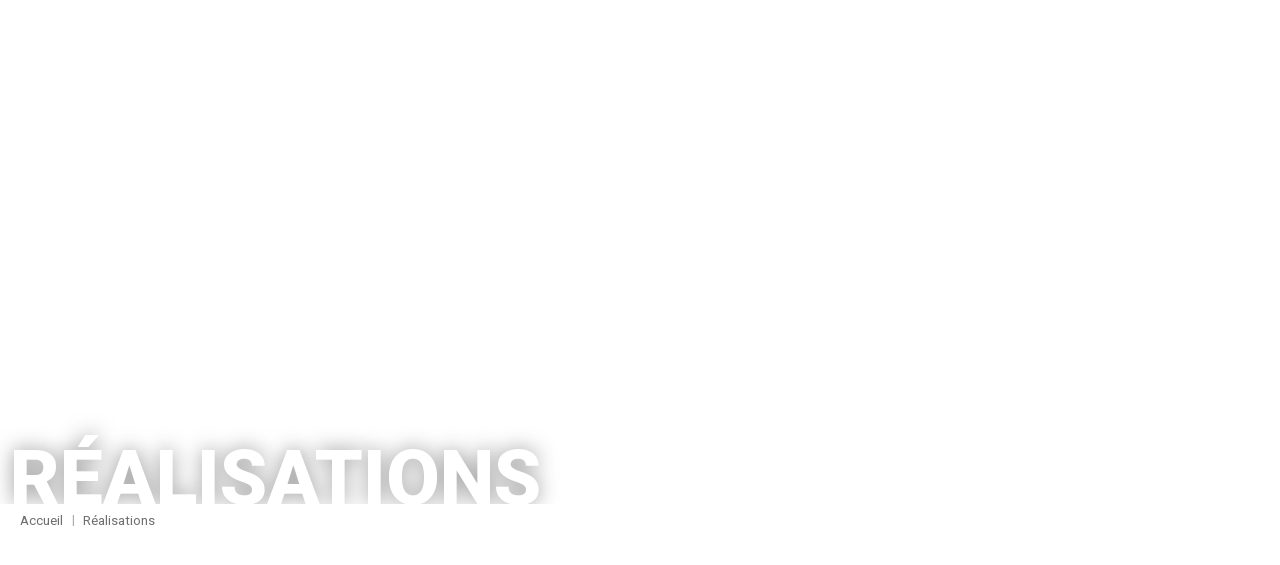

--- FILE ---
content_type: text/html; charset=UTF-8
request_url: https://www.otidea.com/realisations/642
body_size: 4246
content:
<!DOCTYPE html>
<html lang="fr">
    <head>
        <title>Réalisations | Otidea
</title>
        <script> WEBSITEROOT = "https://www.otidea.com";</script>  
                <meta charset="UTF-8">
        <meta http-equiv="X-UA-Compatible" content="IE=edge">
        <meta http-equiv="Content-Type" content="text/html; charset=utf-8" />
        <meta name="description" content="Découvrez nos réalisations chez Otidea, une agence spécialisée en design et développement web. Nous avons travaillé sur des projets variés pour nos cl">
        <meta name="keywords" content="">
        <meta name="theme-color" content="#ffffff">
        <meta name="viewport" content="user-scalable=yes, width=device-width" />
        <meta name="author" content="Otidea" />
        <meta name="publisher" content="Agence Multimedia Otidea" />
        <meta name="msvalidate.01" content="E7975657AF51A69A9177C6D25080E6FB" />
        <!-- open graph -->
        <meta property="og:title" content="Réalisations | Otidea
" />
        <meta property="og:url" content="https://www.otidea.com/realisations/642" />
        <meta property="og:description" content="Découvrez nos réalisations chez Otidea, une agence spécialisée en design et développement web. Nous avons travaillé sur des projets variés pour nos cl" />
        <meta property="og:type" content="website" />
                                                                                                <!-- Clarity tracking code for https://www.otidea.com/ -->
        <script>
            (function(c,l,a,r,i,t,y){
                c[a]=c[a]||function(){(c[a].q=c[a].q||[]).push(arguments)};
                t=l.createElement(r);t.async=1;t.src="https://www.clarity.ms/tag/"+i+"?ref=bwt";
                y=l.getElementsByTagName(r)[0];y.parentNode.insertBefore(t,y);
            })(window, document, "clarity", "script", "g1ul5eoe7u");
        </script>
        <!-- Google Tag Manager -->
        <script>(function(w,d,s,l,i){w[l]=w[l]||[];w[l].push({'gtm.start':
                    new Date().getTime(),event:'gtm.js'});var f=d.getElementsByTagName(s)[0],
                j=d.createElement(s),dl=l!='dataLayer'?'&l='+l:'';j.async=true;j.src=
                'https://www.googletagmanager.com/gtm.js?id='+i+dl;f.parentNode.insertBefore(j,f);
            })(window,document,'script','dataLayer','GTM-PXT9LVQ');</script>
        <!-- End Google Tag Manager -->
        <link rel="canonical" href="https://www.otidea.com/realisations/642" />
        <link rel="alternate" href="https://www.otidea.com/realisations/642" hreflang="fr">
        <meta property="og:image" content="/medias_front/siteImg.jpg">
        <!-- /open graph -->
        <link rel="icon" href="/medias_front/favicon.gif"/>

        <link href="https://fonts.googleapis.com/css?family=Roboto:100,100i,300,300i,400,400i,500,500i,700,700i,900,900i&font-display=swap" rel="preload preconnect stylesheet">
        <link href="https://fonts.googleapis.com/css2?family=Open+Sans:ital,wght@0,300;0,400;0,600;0,700;0,800;1,300;1,400;1,600;1,700;1,800&display=swap" rel="preload preconnect stylesheet">
        <link rel="stylesheet preload" href="/js/fancybox/source/jquery.fancybox.css">
        <link rel="stylesheet preload" href="/css/stylefront.css">
            <link rel="stylesheet" href="/css/blocmodule_site.css">



        <script type="application/ld+json">
            {
            "@context": "http://schema.org",
            "@type": "Corporation",
            "name" : "Otidea - Agence de communication innovante",
            "url" : "https://www.otidea.com/realisations/642",
            "description": "Découvrez nos réalisations chez Otidea, une agence spécialisée en design et développement web. Nous avons travaillé sur des projets variés pour nos cl",
            "image": "https://www.otidea.com/medias_front/siteImg.jpg",
            "logo": "https://www.otidea.com/media_front/common/logoHeader.png",
            "telephone": "+33562442234",
            "sameAs": [
            "https://www.linkedin.com/company/otidea",
            "https://www.facebook.com/otidea/",
            "https://vimeo.com/otidea",
            "https://www.instagram.com/AgenceOtidea/",
            "https://www.pinterest.fr/otidea/",
            "https://twitter.com/Otidea"],
            "address": {
            "@type": "PostalAddress",
            "streetAddress": "11 rue du 11 Novembre",
            "addressLocality": "AUREILHAN",
            "postalCode": "65800",
            "addressCountry": "France"
            }
            }
        </script>


    </head>
    <body id="top" class="scroll">
    <!-- Google Tag Manager (noscript) -->
    <noscript><iframe src="https://www.googletagmanager.com/ns.html?id=GTM-PXT9LVQ"
                      height="0" width="0" style="display:none;visibility:hidden"></iframe></noscript>
    <!-- End Google Tag Manager (noscript) -->
                                                                                                                                                                                                                                                                                                                                                                                                                                                                                                                                                                                                                                                                
<header id="header" class="">
    <a href="https://www.otidea.com" id="lienHeader" class="aTxtHide">Accueil</a>
    <div id="navbar">
        <div id="burger">
            <div class="barM" id="bar1"></div>
            <div class="barM" id="bar2"></div>
            <div class="barM" id="bar3"></div>
        </div>

        <div id="contLogoHeader" class="">
            <a href="https://www.otidea.com" id="logoHeader" class="aTxtHide ">Otidea</a>

            <div id="metierHead" class="flexCenter flexMiddle flexNoWrap">
                <div class="metier digital"></div>
                <div class="metier vr"></div>
                <div class="metier video"></div>
            </div>

            <h2>AGENCE DE COMMUNICATION INNOVANTE</h2>

            <div id="reseauxSocHeader" class="listeReseauxSoc flexCenter flexMiddle flexNoWrap" >
                                    <a href="https://www.facebook.com/otidea/" target="_blank" rel="noreferrer" class="resSoc aTxtHide fb">facebook</a>
                                        <a href="https://www.youtube.com/user/otideatv" target="_blank" rel="noreferrer" class="resSoc aTxtHide yt">youtube</a>
                    <a href="https://www.linkedin.com/company/otidea/" target="_blank" rel="noreferrer" class="resSoc aTxtHide lkdn">linkedin</a>
                    <a href="https://vimeo.com/otidea" target="_blank" rel="noreferrer" class="resSoc aTxtHide viad">vimeo</a>
                                </div>

        </div>
                            <nav id="nav_page" class="flexCenter flexMiddle flexNoWrap  " >
                <ul class="flexCenter flexMiddle flexNoWrap">
                                                                    <li>
                            <a href="https://www.otidea.com" class="imgLien home aTxtHide">Accueil</a>
                        </li>
                                                                                                                                                    <li class="">
                                <a    class="" 
                                                                      href="https://www.otidea.com/page/agence">
                                                                            Agence
                                                                    </a>



                                                            </li>
                                                                                                                                                        <li class="">
                                <a    class="" 
                                                                      href="https://www.otidea.com/page/digital">
                                                                            Digital
                                                                    </a>



                                                            </li>
                                                                                                                                                        <li class="">
                                <a    class="" 
                                                                      href="https://www.otidea.com/page/realite-virtuelle">
                                                                            Réalité virtuelle
                                                                    </a>



                                                            </li>
                                                                                                                                                        <li class="">
                                <a    class="" 
                                                                      href="https://www.otidea.com/page/videos">
                                                                            Vidéos
                                                                    </a>



                                                            </li>
                                                                                                                                                        <li class="">
                                <a    class=" selected" 
                                                                      href="https://www.otidea.com/realisations">
                                                                            Réalisations
                                                                    </a>



                                                                    <div class="fleche"></div>
                                    <div class="sousMenu1">
                                        <ul class="flexCenter flexMiddle flexColumn flexNoWrap">
                                                                                                                                            <li class=" hasKids">
                                                    <a class=" hasKids" 
                                                       href="https://www.otidea.com/realisations/21">Digital</a>
                                                </li>
                                                                                                                                                                                            <li class=" hasKids">
                                                    <a class=" hasKids" 
                                                       href="https://www.otidea.com/realisations/25">Photo</a>
                                                </li>
                                                                                                                                                                                            <li class=" hasKids">
                                                    <a class=" hasKids" 
                                                       href="https://www.otidea.com/realisations/22">Print</a>
                                                </li>
                                                                                                                                                                                            <li class=" hasKids">
                                                    <a class=" hasKids" 
                                                       href="https://www.otidea.com/realisations/24">Vidéo</a>
                                                </li>
                                                                                                                                                                                            <li class=" hasKids">
                                                    <a class=" hasKids" 
                                                       href="https://www.otidea.com/realisations/23">VR</a>
                                                </li>
                                                                                                                                                                                                                                </ul>
                                    </div>
                                                            </li>
                                                                                                                                                        <li class=" hasKids">
                                <a    class=" hasKids" 
                                                                      href="https://www.otidea.com/actualite">
                                                                            Actualités
                                                                    </a>



                                                                                                                                </li>
                                                                                                                                                        <li class="">
                                <a    class="" 
                                                                      href="https://www.otidea.com/clients">
                                                                            Clients
                                                                    </a>



                                                                                                                                </li>
                                                                                                                                                        <li class="">
                                <a   rel="nofollow"   class="" 
                                                                      href="https://www.otidea.com/page/contact">
                                                                            Contact
                                                                    </a>



                                                            </li>
                                                                                                                                                </ul>
            </nav>
            <div id="fndBtn"></div>
                        </div>
        <div id="overlay-menu"></div>

            </header>
            <div id="contLogoHeader2" class="">
            <a href="https://www.otidea.com" id="logoHeader2" class="aTxtHide ">Otidea</a>

            <div id="metierHead2" class="flexCenter flexMiddle flexNoWrap">
                <div class="metier digital"></div>
                <div class="metier vr"></div>
                <div class="metier video"></div>
            </div>
                
            <h2>AGENCE DE COMMUNICATION INNOVANTE</h2>
            <div id="reseauxSocHeader2" class="listeReseauxSoc flexCenter flexMiddle flexNoWrap" >
                                 <a href="https://www.facebook.com/otidea/" target="_blank" rel="noreferrer" class="resSoc aTxtHide fb">facebook</a>
                                       <a href="https://www.youtube.com/user/otideatv" target="_blank" rel="noreferrer" class="resSoc aTxtHide yt">youtube</a>
                    <a href="https://www.linkedin.com/company/otidea/" target="_blank" rel="noreferrer" class="resSoc aTxtHide lkdn">linkedin</a>
                    <a href="https://vimeo.com/otidea" target="_blank" rel="noreferrer" class="resSoc aTxtHide viad">vimeo</a>
                                </div>

        </div>

                    
                            
                
<div class="blog-header ">
             <div id="intro_500" class="view masked sansBg" style="background-image:url(https://www.otidea.com/media/cache/front_Bandeau_500/medias_front/pages/101238realisation-otidea.webp);" >
                         <div class="container flexCenter flexMiddle flexNoWrap">
        <h2 class="">Réalisations</h2>                   </div>

    </div>
    <div id="intro_1920" class="view masked sansBg" data-alt="Réalisations" data-parallax="scroll" data-speed="0.2" data-image-src="https://www.otidea.com/media/cache/front_Bandeau_1920/medias_front/pages/101238realisation-otidea.webp" >
                    <div class="container flexCenter flexMiddle flexNoWrap">
        <h1 class="">Réalisations</h1>                   </div>

    </div>
   
</div>


        <nav id="filAriane">
    <ul id="fil" class="flexLeft flexMiddle" itemscope itemtype="http://schema.org/BreadcrumbList">
        <li class="ariane"  itemprop="itemListElement" itemscope itemtype="http://schema.org/ListItem">
            <a itemprop="item" href="https://www.otidea.com"><span itemprop="name">Accueil</span></a>
            <meta itemprop="position" content="1" />
                    </li>
                <li class="ariane" aria-current="page" itemprop="itemListElement" itemscope itemtype="http://schema.org/ListItem">
                            <a itemprop="item" href="/realisations"><span itemprop="name">Réalisations</span></a>
                                    <meta itemprop="position" content="2" />
                    </li>
                                                                                                                                                                                                                    
    </ul>
</nav>

        
    <div id="page_module" >
        <div id="bloc_sousMenuModule" class="pageBloc blocSousMenu type0">
            <div class="intPageBloc ">
                <div class="blocContenu">
                    <div class="intBlocContenu flexCenter flexStretch flexNoWrap">
                                                                                <a class=" metierLien toutes " href="/realisations">
                                <span class="aTxtHide">Toutes les catégories</span>
                            </a>
                                                                                                                                                                                                                                                <a class=" metierLien digital " href="/realisations/21">
                                        <span class="aTxtHide">Digital</span>
                                    </a>
                                                                                                                                                                                                                                                                                <a class=" metierLien photo " href="/realisations/25">
                                        <span class="aTxtHide">Photo</span>
                                    </a>
                                                                                                                                                                                                                                                                                <a class=" metierLien print " href="/realisations/22">
                                        <span class="aTxtHide">Print</span>
                                    </a>
                                                                                                                                                                                                                                                                                <a class=" metierLien video " href="/realisations/24">
                                        <span class="aTxtHide">Vidéo</span>
                                    </a>
                                                                                                                                                                                                                                                                                <a class=" metierLien vr " href="/realisations/23">
                                        <span class="aTxtHide">VR</span>
                                    </a>
                                                                                                                                                
                    </div>
                </div>
            </div>
        </div>
        
                <div id="bloc_listeModule" class="pageBloc blocGalerie type1">
            <div class="intPageBloc apparition">
                <div class="blocContenu">
                    <div id="intAcualites" class="intBlocContenu flexCenter flexStretch galerie type1">
                            
                    </div>
                </div>
            </div>
        </div> 
    </div>
    
        <div><a href="#top" class="pictUp aTxtHide">scroll</a></div>

<footer>
    <div id="intFooter" class="flexCenter flexStretch flexNoWrap">
        <div id="blocadresse" itemscope itemtype="http://schema.org/Organization">
            <a href="https://www.otidea.com" id="logoFooter" class="aTxtHide"><img src="https://www.otidea.com/medias_front/common/logoHeader.png" alt="Accueil" title="Otidea" width="251" height="61" /></a>
            <div id="txtAdresse" itemprop="address" itemscope itemtype="http://schema.org/PostalAddress">
                <span itemprop="streetAddress" >11 RUE DU 11 NOVEMBRE </span><br><span itemprop="postalCode" >65800</span> <span itemprop="addressLocality" >AUREILHAN</span>
                <a class="btnTel" itemprop="telephone" href="tel:+33562442234">05 62 44 22 34</a>
                <a class="btnTel" itemprop="telephone" href="tel:+33972170222">09 72 17 02 22</a>
            </div>
        </div>
        <div id="navFooter">
            <h3>L' Agence</h3>
            <nav id="menuBottom">
                
                <ul>
                                                                        <li class="">
                                <a    class="" href="https://www.otidea.com/page/agence">
                                                                                                                        à propos de nous                                                                            </a>
                                                                </li>
                                                            </ul>
                                <div id="metierFoot" class="flexCenter flexMiddle flexNoWrap">
                                    <a class="metier digital aTxtHide" href="https://www.otidea.com/page/digital">Digital</a>
                                    <a class="metier vr aTxtHide" href="https://www.otidea.com/page/realite-virtuelle">Réalité virtuelle</a>
                                    <a class="metier video aTxtHide" href="https://www.otidea.com/page/videos">Vidéos</a>
                                </div>
                                <ul>
                                                                                                                                                                                                                                                                <li class="">
                                <a    class="" href="https://www.otidea.com/realisations">
                                                                                                                        Réalisations
                                                                            </a>
                                                                </li>
                                                                                                                            <li class=" hasKids">
                                <a    class=" hasKids" href="https://www.otidea.com/actualite">
                                                                                                                        Actualités
                                                                            </a>
                                                                </li>
                                                                                                                            <li class="">
                                <a    class="" href="https://www.otidea.com/clients">
                                                                                                                        Clients
                                                                            </a>
                                                                </li>
                                                                                                                            <li class="">
                                <a   rel="nofollow"   class="" href="https://www.otidea.com/page/contact">
                                                                                                                        Contact
                                                                            </a>
                                                                </li>
                                                                                                                            <li class="">
                                <a    class="" href="https://www.otidea.com/page/mentions-legales-et-politique-de-confidentialite">
                                                                                                                        Mentions légales
                                                                            </a>
                                                                </li>
                                                                                                                                    <li><a id="commandGestionCookies" style="cursor:pointer;">Gestion des services</a></li>
                </ul>
            </nav>
            <div id="txtBottom">
                                <ul class="flexColumn flexTop flexNoWrap">
                    <li><a href="https://www.otidea.com/page/mentions-legales-et-politique-de-confidentialite">Mentions légales et politique de confidentialité</a></li>
                    <li><a href="https://www.otidea.com" target="_blank" rel="noreferrer">Réalisation : Agence Multimedia Otidea</a></li>
                </ul>

            </div>
                    </div>
        <div id="suivezNous">
            <h3>Suivez-Nous...</h3>
            <p>
                Suivez toute notre actualité sur les réseaux sociaux :
            </p>
            <div id="reseauxSocFooter" class="listeReseauxSoc flexCenter flexMiddle flexNoWrap" >
                                        <a href="https://www.facebook.com/otidea/" target="_blank" rel="noreferrer" class="resSoc aTxtHide fb">facebook</a>
                                        <a href="https://www.youtube.com/user/otideatv" target="_blank" rel="noreferrer" class="resSoc aTxtHide yt">youtube</a>
                    <a href="https://www.linkedin.com/company/otidea/" target="_blank" rel="noreferrer" class="resSoc aTxtHide lkdn">linkedin</a>
                    <a href="https://vimeo.com/otidea" target="_blank" rel="noreferrer" class="resSoc aTxtHide viad">vimeo</a>
                                    </div>
        </div>
    </div>
</footer>





        

        <div id="overlay-left" class=""></div>
        <div id="overlay-right" class=""></div>
        <div id="overlay-center" class=""></div>
        <script rel="preload" src="/assets/jquery-3.4.1.min.js"></script>
        <script rel="preload" src="/js/fancybox/lib/jquery.mousewheel-3.0.6.pack.js"></script>
        <script rel="preload" src="/js/fancybox/source/jquery.fancybox.pack.js"></script>
        <script rel="preload" src="/js/fancybox/fancy.js"></script>
        <script rel="preload" src="/js/lazysizes.min.js"></script>
        <script rel="preload" src="/js/common.js"></script>
        <script rel="preload" src="/js/scriptfront.js"></script>



        <script rel="preload" src="https://cdn.jsdelivr.net/npm/popper.js@1.16.0/dist/umd/popper.min.js" integrity="sha384-Q6E9RHvbIyZFJoft+2mJbHaEWldlvI9IOYy5n3zV9zzTtmI3UksdQRVvoxMfooAo" crossorigin="anonymous"></script>
            <script src="/js/parallax.js"></script>
    <script type="text/javascript">
        ajustVign("bloc_listeModule");
    </script>


    </body>
</html>


--- FILE ---
content_type: text/css
request_url: https://www.otidea.com/css/blocmodule_site.css
body_size: 1149
content:
@charset "UTF-8";
/* 
    Created on : 28 avr. 2020, 09:30:00
    Author     : S├®bastien GRIFFITHS - Otidea
*/
/* 
    Created on : 28 avr. 2020, 09:00:00
    Author     : S├®bastien GRIFFITHS - Otidea
*/
/*-- Declaration variables font--*/
@font-face {
  font-family: 'bretagneFont';
  src: url("../fonts/RegionBretagne-Reg.eot");
  src: local("├ó╦£┬║"), url("../fonts/RegionBretagne-Reg.woff") format("woff"), url("../fonts/RegionBretagne-Reg.ttf") format("truetype"), url("../fonts/RegionBretagne-Reg.svg") format("svg");
  font-weight: normal;
  font-style: normal;
  font-display: swap; }
@font-face {
  font-family: 'bretagneFont';
  src: url("../fonts/RegionBretagne-Bold.eot");
  src: local("├ó╦£┬║"), url("../fonts/RegionBretagne-Bold.woff") format("woff"), url("../fonts/RegionBretagne-Bold.ttf") format("truetype"), url("../fonts/RegionBretagne-Bold.svg") format("svg");
  font-weight: bold;
  font-style: normal;
  font-display: swap; }
/*-- Declaration variables couleurs--*/
/*mauve*/
/*vert clair*/
/*vert hover*/
/*marron plus clair*/
/*vin rouge*/
/*vin blanc*/
/*vin ros├®*/
/*vin liqueur*/
/* gris4 */
/* dor├® */
/*-- Declaration classes font--*/
.font1 {
  font-family: "Roboto", sans-serif; }

.font2 {
  font-family: "Open Sans", sans-serif; }

.font3 {
  font-family: "Open Sans", sans-serif; }

/*-- Declaration classes couleurs--*/
.noir {
  color: #313131; }

.blanc {
  color: #ffffff; }

.gris {
  color: #e6e6e6; }

.couleur1 {
  color: #654d4f; }

.couleur2 {
  color: #78b0ba; }

.couleur3 {
  color: #49828D; }

.couleur4 {
  color: #e6d4c8; }

.couleur5 {
  color: #ac5145; }

.couleur6 {
  color: #e0b755; }

.couleur7 {
  color: #e58966; }

.couleur8 {
  color: #95577d; }

.couleur9 {
  color: #f9f9f9; }

.couleur10 {
  color: #918021; }

.bgNoir {
  background-color: #313131; }

.bgBlanc {
  background-color: #ffffff; }

.bgGris {
  background-color: #e6e6e6; }

.bgCouleur1 {
  background-color: #654d4f; }

.bgCouleur2 {
  background-color: #78b0ba; }

.bgCouleur3 {
  background-color: #49828D; }

.bgCouleur4 {
  background-color: #e6d4c8; }

.bgCouleur5 {
  background-color: #ac5145; }

.bgCouleur6 {
  background-color: #e0b755; }

.bgCouleur7 {
  background-color: #e58966; }

.bgCouleur8 {
  background-color: #95577d; }

.bgCouleur9 {
  background-color: #f9f9f9; }

.bgCouleur10 {
  background-color: #918021; }

/*-- Declaration mixin--*/
/*////////////////////////////////////////////////////////////////////*/
#page_module #bloc_sousMenuModule .bouton:not(.selected) {
  background-color: #ffffff;
  color: #313131;
  /*box-shadow:0 0 10px rgba($noir,0.1);*/ }
  #page_module #bloc_sousMenuModule .bouton:not(.selected):after {
    background-color: rgba(230, 230, 230, 0.5); }
#page_module #bloc_listeModule.pageBloc {
  width: calc(100%);
  max-width: 100%;
  margin: 0 auto; }
  #page_module #bloc_listeModule.pageBloc .intPageBloc {
    width: 100%;
    margin: 0 auto;
    width: calc(100%);
    max-width: 100%;
    padding: 0 0 50px 0; }
    #page_module #bloc_listeModule.pageBloc .intPageBloc .vignette {
      width: calc((100% / 3));
      height: calc(((100vw) / 3));
      max-height: calc(((100vw) / 3));
      margin: 0; }
  #page_module #bloc_listeModule.pageBloc.agd .intPageBloc {
    width: calc(100%); }
    @media screen and (max-width: 1220px) {
      #page_module #bloc_listeModule.pageBloc.agd .intPageBloc {
        width: calc(100% - 60px); } }
#page_module #bloc_titre {
  max-width: 1220px;
  width: 100%;
  margin: 0 auto; }
  @media screen and (max-width: 1280px) {
    #page_module #bloc_titre {
      padding: 0px 30px; } }
  #page_module #bloc_titre .intPageBloc {
    padding: 20px 0 20px;
    margin: 0 auto; }
    #page_module #bloc_titre .intPageBloc .blocTitre:after {
      display: none; }
  #page_module #bloc_titre .date {
    display: block;
    width: 100%;
    padding: 1px 0;
    padding: 10px 3px;
    color: rgba(49, 49, 49, 0.7);
    font-weight: 500;
    /*font-size: 10pt;*/ }
    @media screen and (max-width: 900px) {
      #page_module #bloc_titre .date {
        text-align: center; } }
#page_module [id*='bloc_ListeSecteur_'] ul li {
  width: calc(100% / 2); }
  @media screen and (max-width: 1000px) {
    #page_module [id*='bloc_ListeSecteur_'] ul li {
      width: calc(100% / 1); } }

/*# sourceMappingURL=blocmodule_site.css.map */


--- FILE ---
content_type: text/css
request_url: https://www.otidea.com/css/stylefront.css
body_size: 31050
content:
@charset "UTF-8";
/* 
    Created on : 28 avr. 2020, 09:30:00
    Author     : S├®bastien GRIFFITHS - Otidea
*/
body, body * {
  box-sizing: border-box;
  position: relative; }

/* 
    Created on : 28 avr. 2020, 09:00:00
    Author     : S├®bastien GRIFFITHS - Otidea
*/
/*-- Declaration variables font--*/
@font-face {
  font-family: 'bretagneFont';
  src: url("../fonts/RegionBretagne-Reg.eot");
  src: local("├ó╦£┬║"), url("../fonts/RegionBretagne-Reg.woff") format("woff"), url("../fonts/RegionBretagne-Reg.ttf") format("truetype"), url("../fonts/RegionBretagne-Reg.svg") format("svg");
  font-weight: normal;
  font-style: normal;
  font-display: swap; }
@font-face {
  font-family: 'bretagneFont';
  src: url("../fonts/RegionBretagne-Bold.eot");
  src: local("├ó╦£┬║"), url("../fonts/RegionBretagne-Bold.woff") format("woff"), url("../fonts/RegionBretagne-Bold.ttf") format("truetype"), url("../fonts/RegionBretagne-Bold.svg") format("svg");
  font-weight: bold;
  font-style: normal;
  font-display: swap; }
/*-- Declaration variables couleurs--*/
/*mauve*/
/*vert clair*/
/*vert hover*/
/*marron plus clair*/
/*vin rouge*/
/*vin blanc*/
/*vin ros├®*/
/*vin liqueur*/
/* gris4 */
/* dor├® */
/*-- Declaration classes font--*/
.font1 {
  font-family: "Roboto", sans-serif; }

.font2 {
  font-family: "Open Sans", sans-serif; }

.font3 {
  font-family: "Open Sans", sans-serif; }

/*-- Declaration classes couleurs--*/
.noir {
  color: #313131; }

.blanc {
  color: #ffffff; }

.gris {
  color: #e6e6e6; }

.couleur1 {
  color: #654d4f; }

.couleur2 {
  color: #78b0ba; }

.couleur3 {
  color: #49828D; }

.couleur4 {
  color: #e6d4c8; }

.couleur5 {
  color: #ac5145; }

.couleur6 {
  color: #e0b755; }

.couleur7 {
  color: #e58966; }

.couleur8 {
  color: #95577d; }

.couleur9 {
  color: #f9f9f9; }

.couleur10 {
  color: #918021; }

.bgNoir {
  background-color: #313131; }

.bgBlanc {
  background-color: #ffffff; }

.bgGris {
  background-color: #e6e6e6; }

.bgCouleur1 {
  background-color: #654d4f; }

.bgCouleur2 {
  background-color: #78b0ba; }

.bgCouleur3 {
  background-color: #49828D; }

.bgCouleur4 {
  background-color: #e6d4c8; }

.bgCouleur5 {
  background-color: #ac5145; }

.bgCouleur6 {
  background-color: #e0b755; }

.bgCouleur7 {
  background-color: #e58966; }

.bgCouleur8 {
  background-color: #95577d; }

.bgCouleur9 {
  background-color: #f9f9f9; }

.bgCouleur10 {
  background-color: #918021; }

/*-- Declaration mixin--*/
/*////////////////////////////////////////////////////////////////////*/
html, body, div, span, applet, object, iframe,
h1, h2, h3, h4, h5, h6, p, blockquote, pre,
a, abbr, acronym, address, big, cite, code,
del, dfn, em, img, ins, kbd, q, s, samp,
small, strike, strong, sub, sup, tt, var,
b, u, i, center,
dl, dt, dd, ol, ul, li,
fieldset, form, label, legend,
table, caption, tbody, tfoot, thead, tr, th, td,
article, aside, canvas, details, embed,
figure, figcaption, footer, header, hgroup,
menu, nav, output, ruby, section, summary,
time, mark, audio, video {
  margin: 0;
  padding: 0;
  border: 0;
  font-size: 100%;
  font: inherit;
  vertical-align: baseline; }

/* HTML5 display-role reset for older browsers */
article, aside, details, figcaption, figure,
footer, header, hgroup, menu, nav, section {
  display: block; }

body {
  line-height: 1; }

ol, ul {
  list-style: none; }

blockquote, q {
  quotes: none; }

blockquote:before, blockquote:after,
q:before, q:after {
  content: '';
  content: none; }

table {
  border-collapse: collapse;
  border-spacing: 0; }

/*! normalize.css v8.0.0 | MIT License | github.com/necolas/normalize.css */
/* Document
   ========================================================================== */
/**
 * 1. Correct the line height in all browsers.
 * 2. Prevent adjustments of font size after orientation changes in iOS.
 */
html {
  line-height: 1.15;
  /* 1 */
  -webkit-text-size-adjust: 100%;
  /* 2 */ }

/* Sections
   ========================================================================== */
/**
 * Remove the margin in all browsers.
 */
body {
  margin: 0; }

/**
 * Correct the font size and margin on `h1` elements within `section` and
 * `article` contexts in Chrome, Firefox, and Safari.
 */
h1 {
  font-size: 2em;
  margin: 0.67em 0; }

/* Grouping content
   ========================================================================== */
/**
 * 1. Add the correct box sizing in Firefox.
 * 2. Show the overflow in Edge and IE.
 */
hr {
  box-sizing: content-box;
  /* 1 */
  height: 0;
  /* 1 */
  overflow: visible;
  /* 2 */ }

/**
 * 1. Correct the inheritance and scaling of font size in all browsers.
 * 2. Correct the odd `em` font sizing in all browsers.
 */
pre {
  font-family: monospace, monospace;
  /* 1 */
  font-size: 1em;
  /* 2 */ }

/* Text-level semantics
   ========================================================================== */
/**
 * Remove the gray background on active links in IE 10.
 */
a {
  background-color: transparent; }

/**
 * 1. Remove the bottom border in Chrome 57-
 * 2. Add the correct text decoration in Chrome, Edge, IE, Opera, and Safari.
 */
abbr[title] {
  border-bottom: none;
  /* 1 */
  text-decoration: underline;
  /* 2 */
  text-decoration: underline dotted;
  /* 2 */ }

/**
 * Add the correct font weight in Chrome, Edge, and Safari.
 */
b,
strong {
  font-weight: bolder; }

/**
 * 1. Correct the inheritance and scaling of font size in all browsers.
 * 2. Correct the odd `em` font sizing in all browsers.
 */
code,
kbd,
samp {
  font-family: monospace, monospace;
  /* 1 */
  font-size: 1em;
  /* 2 */ }

/**
 * Add the correct font size in all browsers.
 */
small {
  font-size: 80%; }

/**
 * Prevent `sub` and `sup` elements from affecting the line height in
 * all browsers.
 */
sub,
sup {
  font-size: 75%;
  line-height: 0;
  position: relative;
  vertical-align: baseline; }

sub {
  bottom: -0.25em; }

sup {
  top: -0.5em; }

/* Embedded content
   ========================================================================== */
/**
 * Remove the border on images inside links in IE 10.
 */
img {
  border-style: none; }

/* Forms
   ========================================================================== */
/**
 * 1. Change the font styles in all browsers.
 * 2. Remove the margin in Firefox and Safari.
 */
button,
input,
optgroup,
select,
textarea {
  font-family: inherit;
  /* 1 */
  font-size: 100%;
  /* 1 */
  line-height: 1.15;
  /* 1 */
  margin: 0;
  /* 2 */ }

/**
 * Show the overflow in IE.
 * 1. Show the overflow in Edge.
 */
button,
input {
  /* 1 */
  overflow: visible; }

/**
 * Remove the inheritance of text transform in Edge, Firefox, and IE.
 * 1. Remove the inheritance of text transform in Firefox.
 */
button,
select {
  /* 1 */
  text-transform: none; }

/**
 * Correct the inability to style clickable types in iOS and Safari.
 */
button,
[type="button"],
[type="reset"],
[type="submit"] {
  -webkit-appearance: button; }

/**
 * Remove the inner border and padding in Firefox.
 */
button::-moz-focus-inner,
[type="button"]::-moz-focus-inner,
[type="reset"]::-moz-focus-inner,
[type="submit"]::-moz-focus-inner {
  border-style: none;
  padding: 0; }

/**
 * Restore the focus styles unset by the previous rule.
 */
button:-moz-focusring,
[type="button"]:-moz-focusring,
[type="reset"]:-moz-focusring,
[type="submit"]:-moz-focusring {
  outline: 1px dotted ButtonText; }

/**
 * Correct the padding in Firefox.
 */
fieldset {
  padding: 0.35em 0.75em 0.625em; }

/**
 * 1. Correct the text wrapping in Edge and IE.
 * 2. Correct the color inheritance from `fieldset` elements in IE.
 * 3. Remove the padding so developers are not caught out when they zero out
 *    `fieldset` elements in all browsers.
 */
legend {
  box-sizing: border-box;
  /* 1 */
  color: inherit;
  /* 2 */
  display: table;
  /* 1 */
  max-width: 100%;
  /* 1 */
  padding: 0;
  /* 3 */
  white-space: normal;
  /* 1 */ }

/**
 * Add the correct vertical alignment in Chrome, Firefox, and Opera.
 */
progress {
  vertical-align: baseline; }

/**
 * Remove the default vertical scrollbar in IE 10+.
 */
textarea {
  overflow: auto; }

/**
 * 1. Add the correct box sizing in IE 10.
 * 2. Remove the padding in IE 10.
 */
[type="checkbox"],
[type="radio"] {
  box-sizing: border-box;
  /* 1 */
  padding: 0;
  /* 2 */ }

/**
 * Correct the cursor style of increment and decrement buttons in Chrome.
 */
[type="number"]::-webkit-inner-spin-button,
[type="number"]::-webkit-outer-spin-button {
  height: auto; }

/**
 * 1. Correct the odd appearance in Chrome and Safari.
 * 2. Correct the outline style in Safari.
 */
[type="search"] {
  -webkit-appearance: textfield;
  /* 1 */
  outline-offset: -2px;
  /* 2 */ }

/**
 * Remove the inner padding in Chrome and Safari on macOS.
 */
[type="search"]::-webkit-search-decoration {
  -webkit-appearance: none; }

/**
 * 1. Correct the inability to style clickable types in iOS and Safari.
 * 2. Change font properties to `inherit` in Safari.
 */
::-webkit-file-upload-button {
  -webkit-appearance: button;
  /* 1 */
  font: inherit;
  /* 2 */ }

/* Interactive
   ========================================================================== */
/*
 * Add the correct display in Edge, IE 10+, and Firefox.
 */
details {
  display: block; }

/*
 * Add the correct display in all browsers.
 */
summary {
  display: list-item; }

/* Misc
   ========================================================================== */
/**
 * Add the correct display in IE 10+.
 */
template {
  display: none; }

/**
 * Add the correct display in IE 10.
 */
[hidden] {
  display: none; }

/*# sourceMappingURL=normalize.css.map */
/* 
    Created on : 28 avr. 2020, 09:00:00
    Author     : S├®bastien GRIFFITHS - Otidea
*/
[class*='flex'] {
  display: -ms-flexbox;
  display: -webkit-flex;
  display: flex;
  -webkit-flex-direction: row;
  -ms-flex-direction: row;
  flex-direction: row;
  -webkit-flex-wrap: wrap;
  -ms-flex-wrap: wrap;
  flex-wrap: wrap;
  -webkit-justify-content: flex-start;
  -ms-flex-pack: start;
  justify-content: flex-start;
  -webkit-align-content: stretch;
  -ms-flex-line-pack: stretch;
  align-content: stretch;
  -webkit-align-items: flex-start;
  -ms-flex-align: start;
  align-items: flex-start; }
  [class*='flex'].flexCenter {
    -webkit-justify-content: center;
    -ms-flex-pack: center;
    justify-content: center; }
  [class*='flex'].flexRight {
    -webkit-justify-content: flex-end;
    -ms-flex-pack: end;
    justify-content: flex-end; }
  [class*='flex'].flexJustify {
    -webkit-justify-content: space-between;
    -ms-flex-pack: justify;
    justify-content: space-between; }
  [class*='flex'].flexBottom {
    -webkit-align-items: flex-end;
    -ms-flex-align: end;
    align-items: flex-end; }
  [class*='flex'].flexStretch {
    -webkit-align-items: stretch;
    -ms-flex-align: stretch;
    align-items: stretch; }
  [class*='flex'].flexMiddle {
    -webkit-align-items: center;
    -ms-flex-align: center;
    align-items: center; }
  [class*='flex'].flexNoWrap, [class*='flex'] .flexNeverWrap {
    -webkit-flex-wrap: nowrap;
    -ms-flex-wrap: nowrap;
    flex-wrap: nowrap; }
  [class*='flex'].flexColumn {
    -webkit-flex-direction: column;
    -ms-flex-direction: column;
    flex-direction: column; }
  [class*='flex'].flexInv {
    -webkit-flex-direction: row-reverse;
    -ms-flex-direction: row-reverse;
    flex-direction: row-reverse; }
  [class*='flex'].flexColumnInv {
    -webkit-flex-direction: column-reverse;
    -ms-flex-direction: column-reverse;
    flex-direction: column-reverse; }

/*# sourceMappingURL=flex.css.map */
/* 
    Created on : 28 avr. 2020, 09:00:00
    Author     : S├®bastien GRIFFITHS - Otidea
*/
/* 
    Created on : 28 avr. 2020, 09:00:00
    Author     : S├®bastien GRIFFITHS - Otidea
*/
/*-- Declaration variables font--*/
@font-face {
  font-family: 'bretagneFont';
  src: url("../fonts/RegionBretagne-Reg.eot");
  src: local("├ó╦£┬║"), url("../fonts/RegionBretagne-Reg.woff") format("woff"), url("../fonts/RegionBretagne-Reg.ttf") format("truetype"), url("../fonts/RegionBretagne-Reg.svg") format("svg");
  font-weight: normal;
  font-style: normal;
  font-display: swap; }
@font-face {
  font-family: 'bretagneFont';
  src: url("../fonts/RegionBretagne-Bold.eot");
  src: local("├ó╦£┬║"), url("../fonts/RegionBretagne-Bold.woff") format("woff"), url("../fonts/RegionBretagne-Bold.ttf") format("truetype"), url("../fonts/RegionBretagne-Bold.svg") format("svg");
  font-weight: bold;
  font-style: normal;
  font-display: swap; }
/*-- Declaration variables couleurs--*/
/*mauve*/
/*vert clair*/
/*vert hover*/
/*marron plus clair*/
/*vin rouge*/
/*vin blanc*/
/*vin ros├®*/
/*vin liqueur*/
/* gris4 */
/* dor├® */
/*-- Declaration classes font--*/
.font1 {
  font-family: "Roboto", sans-serif; }

.font2 {
  font-family: "Open Sans", sans-serif; }

.font3 {
  font-family: "Open Sans", sans-serif; }

/*-- Declaration classes couleurs--*/
.noir {
  color: #313131; }

.blanc {
  color: #ffffff; }

.gris {
  color: #e6e6e6; }

.couleur1 {
  color: #654d4f; }

.couleur2 {
  color: #78b0ba; }

.couleur3 {
  color: #49828D; }

.couleur4 {
  color: #e6d4c8; }

.couleur5 {
  color: #ac5145; }

.couleur6 {
  color: #e0b755; }

.couleur7 {
  color: #e58966; }

.couleur8 {
  color: #95577d; }

.couleur9 {
  color: #f9f9f9; }

.couleur10 {
  color: #918021; }

.bgNoir {
  background-color: #313131; }

.bgBlanc {
  background-color: #ffffff; }

.bgGris {
  background-color: #e6e6e6; }

.bgCouleur1 {
  background-color: #654d4f; }

.bgCouleur2 {
  background-color: #78b0ba; }

.bgCouleur3 {
  background-color: #49828D; }

.bgCouleur4 {
  background-color: #e6d4c8; }

.bgCouleur5 {
  background-color: #ac5145; }

.bgCouleur6 {
  background-color: #e0b755; }

.bgCouleur7 {
  background-color: #e58966; }

.bgCouleur8 {
  background-color: #95577d; }

.bgCouleur9 {
  background-color: #f9f9f9; }

.bgCouleur10 {
  background-color: #918021; }

/*-- Declaration mixin--*/
/*////////////////////////////////////////////////////////////////////*/
[id*='overlay-'] {
  position: fixed;
  background-color: rgba(49, 49, 49, 0.6);
  -webkit-transition: all 0.5s ease;
  -moz-transition: all 0.5s ease;
  -ms-transition: all 0.5s ease;
  transition: all 0.5s ease;
  opacity: 0;
  z-index: -1; }
  [id*='overlay-']#overlay-menu {
    top: 0%;
    /*        left:0%;*/
    right: 0%;
    height: 100vh;
    width: 0px; }
  [id*='overlay-']#overlay-left {
    top: 50%;
    left: 0%;
    height: 100vh;
    width: 0px;
    -webkit-transform: translate(0%, -50%);
    -moz-transform: translate(0%, -50%);
    -o-transform: translate(0%, -50%);
    -ms-transform: translate(0%, -50%);
    transform: translate(0%, -50%); }
  [id*='overlay-']#overlay-right {
    top: 50%;
    right: 0%;
    height: 100vh;
    width: 0px;
    -webkit-transform: translate(0%, -50%);
    -moz-transform: translate(0%, -50%);
    -o-transform: translate(0%, -50%);
    -ms-transform: translate(0%, -50%);
    transform: translate(0%, -50%); }
  [id*='overlay-']#overlay-center {
    top: 50%;
    left: 50%;
    width: 0px;
    height: 0px;
    -webkit-transform: translate(-50%, -50%);
    -moz-transform: translate(-50%, -50%);
    -o-transform: translate(-50%, -50%);
    -ms-transform: translate(-50%, -50%);
    transform: translate(-50%, -50%); }
  [id*='overlay-'].activ#overlay-menu, [id*='overlay-'].activ#overlay-center, [id*='overlay-'].activ#overlay-right, [id*='overlay-'].activ#overlay-left {
    opacity: 1;
    z-index: 998;
    width: 100%;
    height: 100vh; }

#flux {
  position: absolute;
  top: 0;
  z-index: 3;
  width: 100%;
  background-color: #654d4f;
  height: 50px;
  overflow: hidden; }
  #flux li {
    position: absolute;
    width: 100%;
    height: 100%;
    top: 50%;
    left: 100%;
    opacity: 0;
    z-index: 0;
    -webkit-transform: translate(-50%, -50%);
    -moz-transform: translate(-50%, -50%);
    -o-transform: translate(-50%, -50%);
    -ms-transform: translate(-50%, -50%);
    transform: translate(-50%, -50%);
    /*--Exemple d'appel : @include transform(translate(-50%, -50%));--*/
    -webkit-transition: all 0s ease;
    -moz-transition: all 0s ease;
    -ms-transition: all 0s ease;
    transition: all 0s ease;
    /*--Exemple d'appel : @include transition(all 0.3s ease);--*/ }
    #flux li.current {
      z-index: 2;
      left: 50%;
      opacity: 1;
      -webkit-transition: all 0.5s ease;
      -moz-transition: all 0.5s ease;
      -ms-transition: all 0.5s ease;
      transition: all 0.5s ease;
      /*--Exemple d'appel : @include transition(all 0.3s ease);--*/ }
    #flux li a {
      color: #ffffff;
      width: 100%;
      height: 100%;
      display: block; }
    #flux li p {
      color: #ffffff;
      width: 100%;
      max-width: 1220px;
      display: block;
      text-align: left;
      text-align-last: left;
      top: 50%;
      left: 50%;
      padding: 5px 30px 5px 50px;
      line-height: 1em;
      -webkit-transform: translate(-50%, -50%);
      -moz-transform: translate(-50%, -50%);
      -o-transform: translate(-50%, -50%);
      -ms-transform: translate(-50%, -50%);
      transform: translate(-50%, -50%);
      /*--Exemple d'appel : @include transform(translate(-50%, -50%));--*/ }
      #flux li p:before {
        content: "";
        position: absolute;
        top: 50%;
        left: 30px;
        width: 0;
        height: 0;
        border-style: solid;
        border-width: 7.5px 0 7.5px 10px;
        border-color: transparent transparent transparent #313131;
        -webkit-transform: translate(0%, -50%);
        -moz-transform: translate(0%, -50%);
        -o-transform: translate(0%, -50%);
        -ms-transform: translate(0%, -50%);
        transform: translate(0%, -50%);
        /*--Exemple d'appel : @include transform(translate(-50%, -50%));--*/ }

#contLogoHeader2 {
  position: absolute;
  z-index: 6;
  left: 50%;
  top: 45vh;
  width: calc(100vw - 60px);
  max-width: 100vw;
  -webkit-transform: translate(-50%, -50%);
  -moz-transform: translate(-50%, -50%);
  -o-transform: translate(-50%, -50%);
  -ms-transform: translate(-50%, -50%);
  transform: translate(-50%, -50%);
  /*--Exemple d'appel : @include transform(translate(-50%, -50%));--*/ }
  #contLogoHeader2.home {
    top: 45vh; }
  #contLogoHeader2.realFiche {
    display: none; }
  #contLogoHeader2 #logoHeader2 {
    width: 251px;
    max-width: calc(100vw - 60px);
    height: 61px;
    box-shadow: 0 0 10px rgba(49, 49, 49, 0);
    background-image: url(../medias_front/common/logoHeader.png);
    background-size: contain;
    background-position: 50% 50%;
    background-repeat: no-repeat;
    display: block;
    margin: 0 auto; }
  #contLogoHeader2 h1, #contLogoHeader2 h2 {
    text-align: center;
    color: #ffffff;
    font-size: 15pt;
    padding: 0 30px;
    font-weight: 600;
    margin: 0.67em 0; }
  #contLogoHeader2 #metierHead, #contLogoHeader2 #metierHead2 {
    padding-top: 15px; }
    #contLogoHeader2 #metierHead .metier, #contLogoHeader2 #metierHead .metierLien, #contLogoHeader2 #metierHead2 .metier, #contLogoHeader2 #metierHead2 .metierLien {
      width: 60px;
      height: 60px;
      margin: 0 10px;
      background-repeat: no-repeat;
      background-size: contain;
      background-position: 50% 50%; }
      #contLogoHeader2 #metierHead .metier.digital, #contLogoHeader2 #metierHead .digital.metierLien, #contLogoHeader2 #metierHead2 .metier.digital, #contLogoHeader2 #metierHead2 .digital.metierLien {
        background-image: url(../medias_front/common/digitalBl.png); }
      #contLogoHeader2 #metierHead .metier.vr, #contLogoHeader2 #metierHead .vr.metierLien, #contLogoHeader2 #metierHead2 .metier.vr, #contLogoHeader2 #metierHead2 .vr.metierLien {
        background-image: url(../medias_front/common/vrBl.png); }
      #contLogoHeader2 #metierHead .metier.video, #contLogoHeader2 #metierHead .video.metierLien, #contLogoHeader2 #metierHead2 .metier.video, #contLogoHeader2 #metierHead2 .video.metierLien {
        background-image: url(../medias_front/common/videoBl.png); }
    #contLogoHeader2 #metierHead:not(.home), #contLogoHeader2 #metierHead2:not(.home) {
      display: none; }

header {
  position: absolute;
  z-index: 99;
  width: 100%;
  height: 128px;
  height: 104px;
  height: 64px;
  top: 0px;
  left: 0%;
  margin: 0px auto;
  -webkit-transform: translate(0%, 0%);
  -moz-transform: translate(0%, 0%);
  -o-transform: translate(0%, 0%);
  -ms-transform: translate(0%, 0%);
  transform: translate(0%, 0%);
  /*--Exemple d'appel : @include transform(translate(-50%, -50%));--*/
  /*@include transition(all 0.5s ease);*/
  background-position: 10px -150%;
  opacity: 0;
  -webkit-transition: all 0.5s ease, top 0s ease, position 0s ease width 0s ease, background-color 0s ease, height 0s ease;
  -moz-transition: all 0.5s ease, top 0s ease, position 0s ease width 0s ease, background-color 0s ease, height 0s ease;
  -ms-transition: all 0.5s ease, top 0s ease, position 0s ease width 0s ease, background-color 0s ease, height 0s ease;
  transition: all 0.5s ease, top 0s ease, position 0s ease width 0s ease, background-color 0s ease, height 0s ease; }
  header.visible {
    opacity: 1; }
  header.margTop {
    top: 50px; }
  header #lienHeader {
    display: none;
    position: absolute;
    height: 100%;
    width: 170px;
    max-width: calc(100% - 55px);
    /*        left:unset;
            right:0;*/
    left: 0;
    cursor: pointer; }
  header #navbar {
    width: 100%;
    top: 50%;
    padding: 0;
    -webkit-transform: translate(0%, -50%);
    -moz-transform: translate(0%, -50%);
    -o-transform: translate(0%, -50%);
    -ms-transform: translate(0%, -50%);
    transform: translate(0%, -50%);
    /*--Exemple d'appel : @include transform(translate(-50%, -50%));--*/ }
    header #navbar #burger {
      display: none;
      position: absolute;
      z-index: 999;
      width: 55px;
      height: 55px;
      top: 0;
      /*right:-60px;*/
      left: -60px;
      cursor: pointer;
      -webkit-transform: rotate(0deg);
      -moz-transform: rotate(0deg);
      -o-transform: rotate(0deg);
      -ms-transform: rotate(0deg);
      transform: rotate(0deg);
      /*--Exemple d'appel : @include transform(translate(-50%, -50%));--*/
      -webkit-transition: all 0.5s ease;
      -moz-transition: all 0.5s ease;
      -ms-transition: all 0.5s ease;
      transition: all 0.5s ease;
      /*--Exemple d'appel : @include transition(all 0.3s ease);--*/ }
      header #navbar #burger .barM {
        display: block;
        position: absolute;
        width: 50%;
        height: 2px;
        top: 50%;
        left: 50%;
        opacity: 1;
        background-color: #ffffff;
        box-shadow: 0px 2px 0 #313131;
        -webkit-transition: all 0.5s ease;
        -moz-transition: all 0.5s ease;
        -ms-transition: all 0.5s ease;
        transition: all 0.5s ease;
        /*--Exemple d'appel : @include transition(all 0.3s ease);--*/ }
        header #navbar #burger .barM#bar1 {
          -webkit-transform: translate(-50%, -8px) rotate(0deg);
          -moz-transform: translate(-50%, -8px) rotate(0deg);
          -o-transform: translate(-50%, -8px) rotate(0deg);
          -ms-transform: translate(-50%, -8px) rotate(0deg);
          transform: translate(-50%, -8px) rotate(0deg);
          /*--Exemple d'appel : @include transform(translate(-50%, -50%));--*/ }
        header #navbar #burger .barM#bar2 {
          -webkit-transform: translate(-50%, 0%) rotate(0deg);
          -moz-transform: translate(-50%, 0%) rotate(0deg);
          -o-transform: translate(-50%, 0%) rotate(0deg);
          -ms-transform: translate(-50%, 0%) rotate(0deg);
          transform: translate(-50%, 0%) rotate(0deg);
          /*--Exemple d'appel : @include transform(translate(-50%, -50%));--*/ }
        header #navbar #burger .barM#bar3 {
          -webkit-transform: translate(-50%, 8px) rotate(0deg);
          -moz-transform: translate(-50%, 8px) rotate(0deg);
          -o-transform: translate(-50%, 8px) rotate(0deg);
          -ms-transform: translate(-50%, 8px) rotate(0deg);
          transform: translate(-50%, 8px) rotate(0deg);
          /*--Exemple d'appel : @include transform(translate(-50%, -50%));--*/ }
      header #navbar #burger.cheese {
        /*right:0;*/
        left: 0;
        left: calc(100% - 60px);
        background-color: transparent;
        -webkit-transform: rotate(-270deg);
        -moz-transform: rotate(-270deg);
        -o-transform: rotate(-270deg);
        -ms-transform: rotate(-270deg);
        transform: rotate(-270deg);
        /*--Exemple d'appel : @include transform(translate(-50%, -50%));--*/
        -webkit-transition: all 0.5s ease 0.5s;
        -moz-transition: all 0.5s ease 0.5s;
        -ms-transition: all 0.5s ease 0.5s;
        transition: all 0.5s ease 0.5s;
        /*--Exemple d'appel : @include transition(all 0.3s ease);--*/ }
        header #navbar #burger.cheese .barM {
          background-color: #313131;
          box-shadow: 0px 0px 0 #654d4f; }
          header #navbar #burger.cheese .barM#bar1 {
            width: calc(50%);
            left: calc(50%);
            -webkit-transform: translate(-50%, -50%) rotate(-45deg);
            -moz-transform: translate(-50%, -50%) rotate(-45deg);
            -o-transform: translate(-50%, -50%) rotate(-45deg);
            -ms-transform: translate(-50%, -50%) rotate(-45deg);
            transform: translate(-50%, -50%) rotate(-45deg);
            /*--Exemple d'appel : @include transform(translate(-50%, -50%));--*/ }
          header #navbar #burger.cheese .barM#bar2 {
            opacity: 0;
            -webkit-transition: all 0.5s ease 0.5;
            -moz-transition: all 0.5s ease 0.5;
            -ms-transition: all 0.5s ease 0.5;
            transition: all 0.5s ease 0.5;
            /*--Exemple d'appel : @include transition(all 0.3s ease);--*/ }
          header #navbar #burger.cheese .barM#bar3 {
            -webkit-transform: translate(-50%, -50%) rotate(45deg);
            -moz-transform: translate(-50%, -50%) rotate(45deg);
            -o-transform: translate(-50%, -50%) rotate(45deg);
            -ms-transform: translate(-50%, -50%) rotate(45deg);
            transform: translate(-50%, -50%) rotate(45deg);
            /*--Exemple d'appel : @include transform(translate(-50%, -50%));--*/ }
    header #navbar #contLogoHeader {
      display: none;
      position: absolute;
      z-index: 6;
      left: 50%;
      top: 45vh;
      max-width: 100vw;
      -webkit-transform: translate(-50%, -50%);
      -moz-transform: translate(-50%, -50%);
      -o-transform: translate(-50%, -50%);
      -ms-transform: translate(-50%, -50%);
      transform: translate(-50%, -50%);
      /*--Exemple d'appel : @include transform(translate(-50%, -50%));--*/ }
      header #navbar #contLogoHeader.home {
        top: 45vh; }
      header #navbar #contLogoHeader.realFiche {
        display: none; }
      header #navbar #contLogoHeader #logoHeader {
        width: 251px;
        height: 61px;
        box-shadow: 0 0 10px rgba(49, 49, 49, 0);
        background-image: url(../medias_front/common/logoHeader.png);
        background-size: contain;
        background-position: 50% 50%;
        background-repeat: no-repeat;
        display: block;
        margin: 0 auto; }
      header #navbar #contLogoHeader h1 {
        text-align: center;
        color: #ffffff;
        font-size: 15pt;
        padding: 0 30px;
        font-weight: 600; }
      header #navbar #contLogoHeader #metierHead, header #navbar #contLogoHeader #metierHead2 {
        padding-top: 15px; }
        header #navbar #contLogoHeader #metierHead .metier, header #navbar #contLogoHeader #metierHead .metierLien, header #navbar #contLogoHeader #metierHead2 .metier, header #navbar #contLogoHeader #metierHead2 .metierLien {
          width: 60px;
          height: 60px;
          margin: 0 10px;
          background-repeat: no-repeat;
          background-size: contain;
          background-position: 50% 50%; }
          header #navbar #contLogoHeader #metierHead .metier.digital, header #navbar #contLogoHeader #metierHead .digital.metierLien, header #navbar #contLogoHeader #metierHead2 .metier.digital, header #navbar #contLogoHeader #metierHead2 .digital.metierLien {
            background-image: url(../medias_front/common/digitalBl.png); }
          header #navbar #contLogoHeader #metierHead .metier.vr, header #navbar #contLogoHeader #metierHead .vr.metierLien, header #navbar #contLogoHeader #metierHead2 .metier.vr, header #navbar #contLogoHeader #metierHead2 .vr.metierLien {
            background-image: url(../medias_front/common/vrBl.png); }
          header #navbar #contLogoHeader #metierHead .metier.video, header #navbar #contLogoHeader #metierHead .video.metierLien, header #navbar #contLogoHeader #metierHead2 .metier.video, header #navbar #contLogoHeader #metierHead2 .video.metierLien {
            background-image: url(../medias_front/common/videoBl.png); }
        header #navbar #contLogoHeader #metierHead:not(.home), header #navbar #contLogoHeader #metierHead2:not(.home) {
          display: none; }
    header #navbar nav {
      width: 1220px;
      width: 100%;
      max-width: 100%;
      margin: 0 auto;
      padding: 0 30px;
      /*padding: 0 0 0 240px;*/
      /*padding: 0 0 0 calc(((100vw - 1220px) /2) + 240px);*/
      height: 70px; }
      header #navbar nav.navBarCenter {
        width: 100%;
        max-width: 100%;
        min-width: auto;
        padding: 0; }
      header #navbar nav > ul {
        height: 100%;
        max-width: calc(1220px - 60px);
        max-width: calc(1220px - 60px - 240px);
        /*                margin:0 auto;*/ }
        header #navbar nav > ul > li {
          height: 100%; }
          header #navbar nav > ul > li > a {
            display: block;
            text-decoration: none;
            text-transform: uppercase;
            padding: 15px 20px;
            color: #313131; }
      header #navbar nav#nav_up {
        height: 35px;
        background-color: #654d4f;
        z-index: 1; }
        header #navbar nav#nav_up > ul > li > a {
          padding: 10px;
          font-size: 10pt;
          color: #ffffff; }
          header #navbar nav#nav_up > ul > li > a:after {
            content: "";
            position: absolute;
            top: 50%;
            left: 50%;
            width: 0;
            height: 1px;
            background-color: #ffffff;
            -webkit-transform: translate(-50%, 10px);
            -moz-transform: translate(-50%, 10px);
            -o-transform: translate(-50%, 10px);
            -ms-transform: translate(-50%, 10px);
            transform: translate(-50%, 10px);
            /*--Exemple d'appel : @include transform(translate(-50%, -50%));--*/
            -webkit-transition: all 0.3s ease;
            -moz-transition: all 0.3s ease;
            -ms-transition: all 0.3s ease;
            transition: all 0.3s ease;
            /*--Exemple d'appel : @include transition(all 0.3s ease);--*/ }
          header #navbar nav#nav_up > ul > li > a:hover:after {
            width: calc(100% - 20px); }
      header #navbar nav#nav_page {
        z-index: 99;
        /*background-color:$noir;*/
        height: 64px;
        /*padding-right:calc(((100vw - 1220px  ) + 60px ) / 2 );*/
        /*                border-bottom:6px solid $couleur1;*/
        /*                &:after{
                            content:"";
                            position:absolute;
                            height:100%;
                            width:150px;
                            top:50%;
                            right:calc(((100vw - 1220px  ) + 60px ) / 2 );
                            @include transform(translate(100%,-50%));
                            background-image:url(../medias_front/common/logoAfterHead.png);
                            background-size:auto;
                            background-position:50% 50%;
                            background-repeat:no-repeat;
                        }*/ }
        header #navbar nav#nav_page #logoCentre {
          position: absolute;
          top: 0;
          left: 50%;
          width: 100%;
          max-width: 240px;
          height: 220px;
          background-image: url(../medias_front/common/logoHeader.png);
          background-size: contain;
          background-position: 50% 50%;
          background-repeat: no-repeat;
          -webkit-transform: translate(-50%, 0%);
          -moz-transform: translate(-50%, 0%);
          -o-transform: translate(-50%, 0%);
          -ms-transform: translate(-50%, 0%);
          transform: translate(-50%, 0%);
          /*--Exemple d'appel : @include transform(translate(-50%, -50%));--*/ }
        header #navbar nav#nav_page > ul.menuLogoCentre {
          margin: 0 120px 0 0;
          width: calc((100% - 240px) / 2); }
          header #navbar nav#nav_page > ul.menuLogoCentre.right {
            margin: 0 0 0 120px; }
        header #navbar nav#nav_page > ul > li > a {
          font-weight: 400;
          padding: 23px 20px;
          line-height: 1.2em;
          color: #ffffff;
          white-space: nowrap; }
          header #navbar nav#nav_page > ul > li > a.imgLien {
            background-size: 15px;
            background-position: 50% 50%;
            background-repeat: no-repeat;
            top: 50%;
            padding: 33.5px 27.5px;
            -webkit-transform: translate(0%, -50%);
            -moz-transform: translate(0%, -50%);
            -o-transform: translate(0%, -50%);
            -ms-transform: translate(0%, -50%);
            transform: translate(0%, -50%);
            /*--Exemple d'appel : @include transform(translate(-50%, -50%));--*/ }
            header #navbar nav#nav_page > ul > li > a.imgLien.home {
              background-image: url(../medias_front/common/homeBlanc.png); }
        header #navbar nav#nav_page > ul > li > .fleche {
          display: none; }
        header #navbar nav#nav_page > ul > li:not(.notBefore) > a:after {
          display: none;
          content: "";
          position: absolute;
          top: 50%;
          left: 50%;
          width: 0;
          height: 2px;
          background-color: #ffffff;
          opacity: 0;
          -webkit-transform: translate(-50%, 10px);
          -moz-transform: translate(-50%, 10px);
          -o-transform: translate(-50%, 10px);
          -ms-transform: translate(-50%, 10px);
          transform: translate(-50%, 10px);
          /*--Exemple d'appel : @include transform(translate(-50%, -50%));--*/
          -webkit-transition: all 0.3s ease;
          -moz-transition: all 0.3s ease;
          -ms-transition: all 0.3s ease;
          transition: all 0.3s ease;
          /*--Exemple d'appel : @include transition(all 0.3s ease);--*/ }
        header #navbar nav#nav_page > ul > li:not(.notBefore) > a:hover:after {
          opacity: 1;
          width: calc(100% - 40px); }
        header #navbar nav#nav_page > ul > li .langue {
          height: 100%;
          padding: 23px 20px; }
          header #navbar nav#nav_page > ul > li .langue #affLang {
            width: 40px;
            display: block;
            color: #ffffff;
            text-transform: capitalize;
            font-weight: 600; }
            header #navbar nav#nav_page > ul > li .langue #affLang:after {
              content: "";
              position: absolute;
              width: 14px;
              height: 9px;
              background-image: url(../medias_front/common/flecheLang.png);
              background-size: auto;
              background-repeat: no-repeat;
              background-position: 50% 50%;
              top: calc(50% + 2px);
              right: 0;
              -webkit-transform: translate(0, -50%);
              -moz-transform: translate(0, -50%);
              -o-transform: translate(0, -50%);
              -ms-transform: translate(0, -50%);
              transform: translate(0, -50%);
              /*--Exemple d'appel : @include transform(translate(-50%, -50%));--*/ }
          header #navbar nav#nav_page > ul > li .langue ul {
            position: absolute;
            z-index: 2;
            width: 90px;
            max-height: 0;
            top: 60px;
            left: 50%;
            padding: 0;
            background-color: #313131;
            opacity: 0;
            overflow: hidden;
            -webkit-transform: translate(-50%, 0%);
            -moz-transform: translate(-50%, 0%);
            -o-transform: translate(-50%, 0%);
            -ms-transform: translate(-50%, 0%);
            transform: translate(-50%, 0%);
            /*--Exemple d'appel : @include transform(translate(-50%, -50%));--*/
            /*@include transition(all 0.3s ease);*/
            -webkit-transition: all 0.3s ease, max-height 0s ease;
            -moz-transition: all 0.3s ease, max-height 0s ease;
            -ms-transition: all 0.3s ease, max-height 0s ease;
            transition: all 0.3s ease, max-height 0s ease; }
            header #navbar nav#nav_page > ul > li .langue ul li {
              width: 100%;
              border-top: 1px solid rgba(255, 255, 255, 0.1); }
              header #navbar nav#nav_page > ul > li .langue ul li a {
                display: block;
                text-align: left;
                padding: 10px;
                color: #ffffff;
                cursor: pointer;
                text-align: center;
                font-size: .9em;
                text-transform: capitalize;
                -webkit-transition: all 0.3s ease;
                -moz-transition: all 0.3s ease;
                -ms-transition: all 0.3s ease;
                transition: all 0.3s ease;
                /*--Exemple d'appel : @include transition(all 0.3s ease);--*/ }
                header #navbar nav#nav_page > ul > li .langue ul li a:hover {
                  background-color: #654d4f; }
                header #navbar nav#nav_page > ul > li .langue ul li a.selected {
                  display: none; }
          @media screen and (min-width: 1220px) {
            header #navbar nav#nav_page > ul > li .langue:hover ul {
              padding-top: 5px;
              padding-bottom: 0px;
              max-height: 8000px;
              opacity: 1;
              overflow: inherit;
              z-index: 3; } }
        header #navbar nav#nav_page > ul > li .sousMenu1 {
          position: absolute;
          z-index: 2;
          width: 200px;
          max-height: 0;
          top: 60px;
          left: 50%;
          padding: 0;
          background-color: rgba(49, 49, 49, 0.5);
          opacity: 0;
          overflow: hidden;
          -webkit-transform: translate(-50%, 0%);
          -moz-transform: translate(-50%, 0%);
          -o-transform: translate(-50%, 0%);
          -ms-transform: translate(-50%, 0%);
          transform: translate(-50%, 0%);
          /*--Exemple d'appel : @include transform(translate(-50%, -50%));--*/
          -webkit-transition: all 0.3s ease;
          -moz-transition: all 0.3s ease;
          -ms-transition: all 0.3s ease;
          transition: all 0.3s ease;
          /*--Exemple d'appel : @include transition(all 0.3s ease);--*/ }
          header #navbar nav#nav_page > ul > li .sousMenu1 > ul {
            width: 100%;
            padding: 0px 0px 0px 0px;
            height: auto; }
            header #navbar nav#nav_page > ul > li .sousMenu1 > ul > li {
              width: 100%; }
              header #navbar nav#nav_page > ul > li .sousMenu1 > ul > li:not(:first-of-type) {
                border-top: 1px solid rgba(255, 255, 255, 0.1); }
              header #navbar nav#nav_page > ul > li .sousMenu1 > ul > li > a {
                display: block;
                text-align: center;
                padding: 10px;
                color: #ffffff;
                font-size: .9em;
                background-color: rgba(49, 49, 49, 0);
                -webkit-transition: all 0.3s ease;
                -moz-transition: all 0.3s ease;
                -ms-transition: all 0.3s ease;
                transition: all 0.3s ease;
                /*--Exemple d'appel : @include transition(all 0.3s ease);--*/ }
              header #navbar nav#nav_page > ul > li .sousMenu1 > ul > li > .fleche {
                display: none; }
              header #navbar nav#nav_page > ul > li .sousMenu1 > ul > li.enAvent:before {
                content: "";
                position: absolute;
                width: 100%;
                height: 100%;
                top: 50%;
                left: 50%;
                -webkit-transform: translate(-50%, -50%);
                -moz-transform: translate(-50%, -50%);
                -o-transform: translate(-50%, -50%);
                -ms-transform: translate(-50%, -50%);
                transform: translate(-50%, -50%);
                /*--Exemple d'appel : @include transform(translate(-50%, -50%));--*/
                background-color: rgba(49, 49, 49, 0.3); }
              header #navbar nav#nav_page > ul > li .sousMenu1 > ul > li.enAvent > a {
                background-color: #654d4f; }
                header #navbar nav#nav_page > ul > li .sousMenu1 > ul > li.enAvent > a:hover {
                  background-color: rgba(255, 255, 255, 0.2); }
              header #navbar nav#nav_page > ul > li .sousMenu1 > ul > li .sousMenu2 {
                position: absolute;
                z-index: 2;
                width: 200px;
                max-width: 0;
                top: 0px;
                left: 100%;
                padding: 0;
                background-color: rgba(49, 49, 49, 0.5);
                opacity: 0;
                overflow: hidden;
                -webkit-transform: translate(0%, 0%);
                -moz-transform: translate(0%, 0%);
                -o-transform: translate(0%, 0%);
                -ms-transform: translate(0%, 0%);
                transform: translate(0%, 0%);
                /*--Exemple d'appel : @include transform(translate(-50%, -50%));--*/
                -webkit-transition: all 0.3s ease;
                -moz-transition: all 0.3s ease;
                -ms-transition: all 0.3s ease;
                transition: all 0.3s ease;
                /*--Exemple d'appel : @include transition(all 0.3s ease);--*/ }
                header #navbar nav#nav_page > ul > li .sousMenu1 > ul > li .sousMenu2 > ul {
                  width: 100%;
                  padding: 0px 0px 0px 0px;
                  height: auto; }
                  header #navbar nav#nav_page > ul > li .sousMenu1 > ul > li .sousMenu2 > ul > li {
                    width: 100%; }
                    header #navbar nav#nav_page > ul > li .sousMenu1 > ul > li .sousMenu2 > ul > li:not(:first-of-type) {
                      border-top: 1px solid rgba(255, 255, 255, 0.1); }
                    header #navbar nav#nav_page > ul > li .sousMenu1 > ul > li .sousMenu2 > ul > li > a {
                      display: block;
                      text-align: center;
                      padding: 10px;
                      color: #ffffff;
                      font-size: .9em;
                      -webkit-transition: all 0.3s ease;
                      -moz-transition: all 0.3s ease;
                      -ms-transition: all 0.3s ease;
                      transition: all 0.3s ease;
                      /*--Exemple d'appel : @include transition(all 0.3s ease);--*/ }
                      header #navbar nav#nav_page > ul > li .sousMenu1 > ul > li .sousMenu2 > ul > li > a:hover {
                        background-color: #313131; }
                    header #navbar nav#nav_page > ul > li .sousMenu1 > ul > li .sousMenu2 > ul > li.enAvent:before {
                      content: "";
                      position: absolute;
                      width: 100%;
                      height: 100%;
                      top: 50%;
                      left: 50%;
                      -webkit-transform: translate(-50%, -50%);
                      -moz-transform: translate(-50%, -50%);
                      -o-transform: translate(-50%, -50%);
                      -ms-transform: translate(-50%, -50%);
                      transform: translate(-50%, -50%);
                      /*--Exemple d'appel : @include transform(translate(-50%, -50%));--*/
                      background-color: #78b0ba; }
                    header #navbar nav#nav_page > ul > li .sousMenu1 > ul > li .sousMenu2 > ul > li.enAvent > a:hover {
                      background-color: rgba(255, 255, 255, 0.2); }
              header #navbar nav#nav_page > ul > li .sousMenu1 > ul > li:hover > a {
                background-color: #313131; }
              header #navbar nav#nav_page > ul > li .sousMenu1 > ul > li:hover .sousMenu2 {
                padding-top: 0px;
                padding-bottom: 0px;
                max-width: 8000px;
                opacity: 1;
                overflow: inherit;
                z-index: 4; }
        header #navbar nav#nav_page > ul > li:hover .sousMenu1 {
          padding-top: 0px;
          padding-bottom: 0px;
          max-height: 8000px;
          opacity: 1;
          overflow: inherit;
          z-index: 3; }
        header #navbar nav#nav_page > ul > li.enAvent:before {
          content: "";
          position: absolute;
          width: 100%;
          height: 100%;
          top: 50%;
          left: 50%;
          -webkit-transform: translate(-50%, -50%);
          -moz-transform: translate(-50%, -50%);
          -o-transform: translate(-50%, -50%);
          -ms-transform: translate(-50%, -50%);
          transform: translate(-50%, -50%);
          /*--Exemple d'appel : @include transform(translate(-50%, -50%));--*/
          background-color: #78b0ba; }
        header #navbar nav#nav_page > ul > li.enAvent > a {
          color: #ffffff; }
          header #navbar nav#nav_page > ul > li.enAvent > a:after {
            background-color: #ffffff; }
        header #navbar nav#nav_page > ul.right > li .sousMenu1 > ul > li .sousMenu2 {
          left: unset;
          right: 100%; }
        header #navbar nav#nav_page:not(.navBarCenter) > ul > li:last-of-type .sousMenu1 > ul > li .sousMenu2 {
          left: unset;
          right: 100%; }
      header #navbar nav#nav_down {
        z-index: 1;
        background-color: #e6e6e6;
        height: 40px; }
        header #navbar nav#nav_down > ul > li:not(.notBefore):before {
          content: "";
          position: absolute;
          bottom: 0;
          left: 50%;
          width: 100%;
          height: 0;
          -webkit-transform: translate(-50%, 0);
          -moz-transform: translate(-50%, 0);
          -o-transform: translate(-50%, 0);
          -ms-transform: translate(-50%, 0);
          transform: translate(-50%, 0);
          /*--Exemple d'appel : @include transform(translate(-50%, -50%));--*/
          -webkit-transition: all 0.3s ease;
          -moz-transition: all 0.3s ease;
          -ms-transition: all 0.3s ease;
          transition: all 0.3s ease;
          /*--Exemple d'appel : @include transition(all 0.3s ease);--*/
          background-color: #654d4f; }
        header #navbar nav#nav_down > ul > li > a {
          color: #313131;
          padding: 13px 20px;
          font-weight: 700;
          font-size: 10.5pt;
          -webkit-transition: all 0.3s ease;
          -moz-transition: all 0.3s ease;
          -ms-transition: all 0.3s ease;
          transition: all 0.3s ease;
          /*--Exemple d'appel : @include transition(all 0.3s ease);--*/ }
        header #navbar nav#nav_down > ul > li:hover:not(.notBefore):before {
          height: 100%; }
        header #navbar nav#nav_down > ul > li:hover:not(.notBefore) > a {
          color: #ffffff; }
        header #navbar nav#nav_down > ul > li #meteoNav {
          height: 100%;
          /*background-color:$blanc;*/
          padding: 0 10px;
          width: 388px;
          font-size: 9.5pt; }
          header #navbar nav#nav_down > ul > li #meteoNav span {
            text-transform: uppercase; }
          header #navbar nav#nav_down > ul > li #meteoNav .meteo {
            font-weight: 700; }
    header #navbar #fndBtn {
      -webkit-transition: all 0.3s ease;
      -moz-transition: all 0.3s ease;
      -ms-transition: all 0.3s ease;
      transition: all 0.3s ease;
      /*--Exemple d'appel : @include transition(all 0.3s ease);--*/
      z-index: 1;
      background: #ffffff;
      opacity: 0;
      display: block;
      left: 50%;
      top: 50px;
      /*@include transform(translate(-50%,-50%));*/
      position: absolute; }

body.scroll #flux {
  top: 119px; }
body.scroll header {
  position: fixed;
  width: 100%;
  max-width: 100%;
  height: 55px;
  top: 0;
  z-index: 99999999999999;
  /*background-color:rgba($noir2,1);*/
  background-image: url(../medias_front/common/logoHeader.png);
  /*background-position:calc(100% - 10px) 50% ;*/
  background-position: calc(10px) 50%;
  background-size: 150px;
  background-repeat: no-repeat;
  background-color: #313131; }
  body.scroll header #lienHeader {
    display: block; }
  body.scroll header #navbar {
    position: fixed;
    top: 0;
    /*left:calc(-400px - 5px);*/
    right: calc(-400px - 5px);
    z-index: 999;
    width: 400px;
    max-width: 100%;
    height: 100vh;
    min-height: 100vh;
    padding: 0px 0 100px;
    /*background: $noir2;*/
    background: -moz-linear-gradient(top, rgba(255, 255, 255, 0) 0%, rgba(255, 255, 255, 0) 162px, white 163px, white 100%);
    background: -webkit-linear-gradient(top, rgba(255, 255, 255, 0) 0%, rgba(255, 255, 255, 0) 162px, white 163px, white 100%);
    background: linear-gradient(to bottom, rgba(255, 255, 255, 0) 0%, rgba(255, 255, 255, 0) 162px, white 163px, white 100%);
    filter: progid:DXImageTransform.Microsoft.gradient( startColorstr='#00ffffff', endColorstr='#ffffff',GradientType=0 );
    box-shadow: 0 0 10px rgba(0, 0, 0, 0.2);
    -webkit-transform: translate(0%, 0%);
    -moz-transform: translate(0%, 0%);
    -o-transform: translate(0%, 0%);
    -ms-transform: translate(0%, 0%);
    transform: translate(0%, 0%);
    /*--Exemple d'appel : @include transform(translate(-50%, -50%));--*/
    -webkit-transition: all 1s, width 0s ease, transform 0s ease, top 0s ease;
    -moz-transition: all 1s, width 0s ease, transform 0s ease, top 0s ease;
    -ms-transition: all 1s, width 0s ease, transform 0s ease, top 0s ease;
    transition: all 1s, width 0s ease, transform 0s ease, top 0s ease; }
    @media screen and (max-width: 400px) {
      body.scroll header #navbar {
        /*left: calc(-100% - 5px);*/
        right: calc(-100% - 5px); } }
    body.scroll header #navbar.peperoni {
      /*left:0%;*/
      right: 0%;
      overflow-y: auto; }
    body.scroll header #navbar #burger {
      display: block; }
    body.scroll header #navbar #contLogoHeader {
      display: block;
      position: relative;
      z-index: 6;
      left: 50%;
      top: 0 !important;
      width: 100%;
      height: auto;
      /*max-width: calc(100% - 100px);*/
      -webkit-transform: translate(-50%, 0%);
      -moz-transform: translate(-50%, 0%);
      -o-transform: translate(-50%, 0%);
      -ms-transform: translate(-50%, 0%);
      transform: translate(-50%, 0%);
      /*--Exemple d'appel : @include transform(translate(-50%, -50%));--*/ }
      body.scroll header #navbar #contLogoHeader #logoHeader {
        display: block !important;
        margin: 0;
        box-shadow: none;
        max-width: 100%;
        max-height: calc(95vw / 400 * 126);
        width: 400px;
        height: 126px;
        left: 50%;
        top: 0%;
        background-size: cover;
        -webkit-transform: translate(-50%, 0%);
        -moz-transform: translate(-50%, 0%);
        -o-transform: translate(-50%, 0%);
        -ms-transform: translate(-50%, 0%);
        transform: translate(-50%, 0%);
        /*--Exemple d'appel : @include transform(translate(-50%, -50%));--*/
        background-image: url(../medias_front/common/logoHeader2.png); }
      body.scroll header #navbar #contLogoHeader h1, body.scroll header #navbar #contLogoHeader h2 {
        /*display:none;*/
        color: #313131;
        background-color: #ffffff;
        padding: 15px 30px;
        margin: 0;
        text-align: center;
        font-size: 15pt;
        font-weight: 700; }
      body.scroll header #navbar #contLogoHeader #metierHead {
        /*display:none;*/
        padding-top: 5px;
        background-color: #ffffff; }
        body.scroll header #navbar #contLogoHeader #metierHead .metier.digital, body.scroll header #navbar #contLogoHeader #metierHead .digital.metierLien {
          background-image: url(../medias_front/common/digitalN.png); }
        body.scroll header #navbar #contLogoHeader #metierHead .metier.vr, body.scroll header #navbar #contLogoHeader #metierHead .vr.metierLien {
          background-image: url(../medias_front/common/vrN.png); }
        body.scroll header #navbar #contLogoHeader #metierHead .metier.video, body.scroll header #navbar #contLogoHeader #metierHead .video.metierLien {
          background-image: url(../medias_front/common/videoN.png); }
        body.scroll header #navbar #contLogoHeader #metierHead:not(.home) {
          display: -ms-flexbox;
          display: -webkit-flex;
          display: flex;
          -webkit-flex-direction: row;
          -ms-flex-direction: row;
          flex-direction: row;
          -webkit-flex-wrap: nowrap;
          -ms-flex-wrap: nowrap;
          flex-wrap: nowrap;
          -webkit-justify-content: center;
          -ms-flex-pack: center;
          justify-content: center;
          -webkit-align-content: stretch;
          -ms-flex-line-pack: stretch;
          align-content: stretch;
          -webkit-align-items: center;
          -ms-flex-align: center;
          align-items: center; }
    body.scroll header #navbar nav {
      width: calc(100%);
      height: auto;
      padding: 0px; }
      body.scroll header #navbar nav.navBarCenter {
        padding: 0; }
      body.scroll header #navbar nav > ul {
        width: 100%;
        -webkit-flex-direction: column;
        -ms-flex-direction: column;
        flex-direction: column;
        /*padding-top:58px;*/ }
        body.scroll header #navbar nav > ul > li {
          width: 100%; }
          body.scroll header #navbar nav > ul > li > a {
            text-decoration: none;
            padding: 14px 20px;
            color: #313131;
            min-height: 40px; }
      body.scroll header #navbar nav#nav_up {
        height: auto;
        background-color: #654d4f;
        z-index: 1; }
        body.scroll header #navbar nav#nav_up > ul > li {
          border-top: 1px solid rgba(49, 49, 49, 0.2); }
          body.scroll header #navbar nav#nav_up > ul > li > a {
            padding: 14px 20px;
            display: block;
            -webkit-transition: all 0.3s ease;
            -moz-transition: all 0.3s ease;
            -ms-transition: all 0.3s ease;
            transition: all 0.3s ease;
            /*--Exemple d'appel : @include transition(all 0.3s ease);--*/ }
            body.scroll header #navbar nav#nav_up > ul > li > a:after {
              display: none; }
            body.scroll header #navbar nav#nav_up > ul > li > a:hover {
              background-color: #78b0ba; }
      body.scroll header #navbar nav#nav_page {
        height: auto;
        border-bottom: 0px solid #654d4f;
        /*background-color:$noir2;*/
        -webkit-flex-direction: column;
        -ms-flex-direction: column;
        flex-direction: column;
        border-bottom: 1px solid rgba(255, 255, 255, 0.2);
        padding-right: 0;
        background-color: #ffffff; }
        body.scroll header #navbar nav#nav_page:after {
          display: none; }
        body.scroll header #navbar nav#nav_page #logoCentre {
          display: none; }
        body.scroll header #navbar nav#nav_page > ul.menuLogoCentre {
          margin: 0 0 0 0;
          width: 100%; }
          body.scroll header #navbar nav#nav_page > ul.menuLogoCentre.right {
            margin: 0 0 0 0px; }
        body.scroll header #navbar nav#nav_page > ul > li {
          border-top: 1px solid rgba(49, 49, 49, 0.2);
          /**/ }
          body.scroll header #navbar nav#nav_page > ul > li > a {
            font-weight: 600;
            display: block;
            padding: 14px 20px;
            color: #313131;
            background-color: transparent;
            border-radius: 10px;
            text-align: left;
            white-space: normal;
            -webkit-transition: all 0.3s ease;
            -moz-transition: all 0.3s ease;
            -ms-transition: all 0.3s ease;
            transition: all 0.3s ease;
            /*--Exemple d'appel : @include transition(all 0.3s ease);--*/
            font-size: 15pt;
            opacity: 0.8; }
            body.scroll header #navbar nav#nav_page > ul > li > a:after {
              display: none; }
            body.scroll header #navbar nav#nav_page > ul > li > a:hover {
              opacity: 1;
              /*background-color:rgba($couleur3,1);*/ }
            body.scroll header #navbar nav#nav_page > ul > li > a.imgLien {
              background-size: 15px;
              background-position: 50% 50%;
              background-repeat: no-repeat;
              top: 50%;
              /*padding: 20.5px 27.5px;*/
              -webkit-transform: translate(0%, 0%);
              -moz-transform: translate(0%, 0%);
              -o-transform: translate(0%, 0%);
              -ms-transform: translate(0%, 0%);
              transform: translate(0%, 0%);
              /*--Exemple d'appel : @include transform(translate(-50%, -50%));--*/ }
              body.scroll header #navbar nav#nav_page > ul > li > a.imgLien:hover {
                opacity: 0.6;
                opacity: 1; }
              body.scroll header #navbar nav#nav_page > ul > li > a.imgLien.home {
                background-image: url(../medias_front/common/home.png);
                background-image: none; }
          body.scroll header #navbar nav#nav_page > ul > li .fleche {
            display: block; }
          body.scroll header #navbar nav#nav_page > ul > li.enAvent:before {
            background-color: transparent; }
          body.scroll header #navbar nav#nav_page > ul > li.enAvent a {
            background-color: #654d4f; }
            body.scroll header #navbar nav#nav_page > ul > li.enAvent a:hover {
              background-color: rgba(255, 255, 255, 0.3); }
          body.scroll header #navbar nav#nav_page > ul > li.enAvent .fleche {
            display: block; }
            body.scroll header #navbar nav#nav_page > ul > li.enAvent .fleche:after {
              border-color: transparent transparent transparent #ffffff; }
          body.scroll header #navbar nav#nav_page > ul > li .langue {
            padding: 0px 20px; }
            body.scroll header #navbar nav#nav_page > ul > li .langue #affLang {
              display: none; }
            body.scroll header #navbar nav#nav_page > ul > li .langue ul {
              width: 100%;
              max-height: 8000px;
              opacity: 1;
              overflow: inherit;
              -webkit-flex-direction: row;
              -ms-flex-direction: row;
              flex-direction: row;
              /*--Exemple d'appel : @include flexDirection(row);--*/
              position: relative;
              top: 0;
              background-color: transparent;
              -webkit-transition: all 0s ease;
              -moz-transition: all 0s ease;
              -ms-transition: all 0s ease;
              transition: all 0s ease;
              /*--Exemple d'appel : @include transition(all 0.3s ease);--*/
              padding: 10px 0; }
              body.scroll header #navbar nav#nav_page > ul > li .langue ul li {
                /*border-top: 0px solid rgba($blanc, 0.1);*/
                width: auto;
                padding: 5px 5px; }
                body.scroll header #navbar nav#nav_page > ul > li .langue ul li:not(:first-of-type):before {
                  content: "";
                  position: absolute;
                  top: 50%;
                  left: 0;
                  height: 50%;
                  width: 1px;
                  -webkit-transform: translate(-50%, -50%);
                  -moz-transform: translate(-50%, -50%);
                  -o-transform: translate(-50%, -50%);
                  -ms-transform: translate(-50%, -50%);
                  transform: translate(-50%, -50%);
                  /*--Exemple d'appel : @include transform(translate(-50%, -50%));--*/
                  background-color: rgba(49, 49, 49, 0.2); }
                body.scroll header #navbar nav#nav_page > ul > li .langue ul li a {
                  display: block;
                  color: #ffffff;
                  font-weight: 600;
                  padding: 10px 15px;
                  border-radius: 30px; }
                  body.scroll header #navbar nav#nav_page > ul > li .langue ul li a:hover {
                    background-color: #49828d; }
                  body.scroll header #navbar nav#nav_page > ul > li .langue ul li a.selected {
                    font-weight: 700;
                    background-color: #654d4f; }
            body.scroll header #navbar nav#nav_page > ul > li .langue:hover ul {
              padding-top: 10px; }
          body.scroll header #navbar nav#nav_page > ul > li .sousMenu1 {
            position: relative;
            width: 100%;
            max-height: 0px;
            top: 0;
            left: 0;
            background-color: rgba(49, 49, 49, 0.05);
            opacity: 1;
            overflow: hidden;
            -webkit-transform: translate(0%, 0%);
            -moz-transform: translate(0%, 0%);
            -o-transform: translate(0%, 0%);
            -ms-transform: translate(0%, 0%);
            transform: translate(0%, 0%);
            /*--Exemple d'appel : @include transform(translate(-50%, -50%));--*/
            -webkit-transition: all 0.3s ease;
            -moz-transition: all 0.3s ease;
            -ms-transition: all 0.3s ease;
            transition: all 0.3s ease;
            /*--Exemple d'appel : @include transition(all 0.3s ease);--*/ }
            body.scroll header #navbar nav#nav_page > ul > li .sousMenu1 > ul {
              padding: 0px 0px 0px 0px;
              height: auto;
              opacity: 0;
              z-index: 0; }
              body.scroll header #navbar nav#nav_page > ul > li .sousMenu1 > ul > li {
                width: 100%;
                /*border-top: 1px solid rgba($noir, 0.1);*/
                border-top: 1px solid rgba(49, 49, 49, 0.1); }
                body.scroll header #navbar nav#nav_page > ul > li .sousMenu1 > ul > li > a {
                  display: block;
                  text-align: left;
                  padding: 14px 20px;
                  color: #313131;
                  margin: 3.45px 15px;
                  /*background-color: $noir3;*/
                  border-radius: 10px;
                  font-size: 12pt;
                  opacity: 0.8;
                  -webkit-transition: all 0.3s ease;
                  -moz-transition: all 0.3s ease;
                  -ms-transition: all 0.3s ease;
                  transition: all 0.3s ease;
                  /*--Exemple d'appel : @include transition(all 0.3s ease);--*/ }
                  body.scroll header #navbar nav#nav_page > ul > li .sousMenu1 > ul > li > a:hover {
                    opacity: 1;
                    /*background-color:rgba($couleur3,1);*/ }
                body.scroll header #navbar nav#nav_page > ul > li .sousMenu1 > ul > li.hasKids a {
                  padding-right: 55px; }
                body.scroll header #navbar nav#nav_page > ul > li .sousMenu1 > ul > li .fleche {
                  display: block;
                  top: 5px; }
                body.scroll header #navbar nav#nav_page > ul > li .sousMenu1 > ul > li.enAvent:before {
                  background-color: transparent; }
                body.scroll header #navbar nav#nav_page > ul > li .sousMenu1 > ul > li.enAvent a {
                  background-color: #654d4f; }
                  body.scroll header #navbar nav#nav_page > ul > li .sousMenu1 > ul > li.enAvent a:hover {
                    background-color: rgba(255, 255, 255, 0.3); }
                body.scroll header #navbar nav#nav_page > ul > li .sousMenu1 > ul > li.enAvent .fleche {
                  display: block; }
                  body.scroll header #navbar nav#nav_page > ul > li .sousMenu1 > ul > li.enAvent .fleche:after {
                    border-color: transparent transparent transparent #ffffff; }
                body.scroll header #navbar nav#nav_page > ul > li .sousMenu1 > ul > li .sousMenu2 {
                  position: relative;
                  width: 100%;
                  max-height: 0px;
                  max-width: 100%;
                  top: 0;
                  left: 0;
                  opacity: 1;
                  background-color: rgba(49, 49, 49, 0.075);
                  overflow: hidden;
                  -webkit-transform: translate(0%, 0%);
                  -moz-transform: translate(0%, 0%);
                  -o-transform: translate(0%, 0%);
                  -ms-transform: translate(0%, 0%);
                  transform: translate(0%, 0%);
                  /*--Exemple d'appel : @include transform(translate(-50%, -50%));--*/
                  -webkit-transition: all 0.3s ease;
                  -moz-transition: all 0.3s ease;
                  -ms-transition: all 0.3s ease;
                  transition: all 0.3s ease;
                  /*--Exemple d'appel : @include transition(all 0.3s ease);--*/ }
                  body.scroll header #navbar nav#nav_page > ul > li .sousMenu1 > ul > li .sousMenu2 > ul {
                    width: 100%;
                    padding: 0px 0px 0px 0px;
                    height: auto;
                    opacity: 0;
                    z-index: 0; }
                    body.scroll header #navbar nav#nav_page > ul > li .sousMenu1 > ul > li .sousMenu2 > ul > li {
                      width: 100%;
                      border-top: 1px solid rgba(49, 49, 49, 0.05); }
                      body.scroll header #navbar nav#nav_page > ul > li .sousMenu1 > ul > li .sousMenu2 > ul > li > a {
                        display: block;
                        text-align: left;
                        padding: 14px 20px;
                        color: #313131;
                        margin: 3.45px 15px;
                        background-color: transparent;
                        border-radius: 10px;
                        opacity: 0.8;
                        -webkit-transition: all 0.3s ease;
                        -moz-transition: all 0.3s ease;
                        -ms-transition: all 0.3s ease;
                        transition: all 0.3s ease;
                        /*--Exemple d'appel : @include transition(all 0.3s ease);--*/ }
                        body.scroll header #navbar nav#nav_page > ul > li .sousMenu1 > ul > li .sousMenu2 > ul > li > a:hover {
                          opacity: 1;
                          /*background-color:rgba($couleur3,1);*/ }
                      body.scroll header #navbar nav#nav_page > ul > li .sousMenu1 > ul > li .sousMenu2 > ul > li.enAvent:before {
                        background-color: transparent; }
                      body.scroll header #navbar nav#nav_page > ul > li .sousMenu1 > ul > li .sousMenu2 > ul > li.enAvent a {
                        background-color: #654d4f; }
                        body.scroll header #navbar nav#nav_page > ul > li .sousMenu1 > ul > li .sousMenu2 > ul > li.enAvent a:hover {
                          background-color: rgba(255, 255, 255, 0.3); }
                      body.scroll header #navbar nav#nav_page > ul > li .sousMenu1 > ul > li .sousMenu2 > ul > li.enAvent .fleche {
                        display: block; }
                        body.scroll header #navbar nav#nav_page > ul > li .sousMenu1 > ul > li .sousMenu2 > ul > li.enAvent .fleche:after {
                          border-color: transparent transparent transparent #ffffff; }
                  body.scroll header #navbar nav#nav_page > ul > li .sousMenu1 > ul > li .sousMenu2.open {
                    max-height: 8000px;
                    max-width: 100%; }
                    body.scroll header #navbar nav#nav_page > ul > li .sousMenu1 > ul > li .sousMenu2.open > ul {
                      opacity: 1;
                      z-index: 1; }
                body.scroll header #navbar nav#nav_page > ul > li .sousMenu1 > ul > li:hover > a {
                  background-color: rgba(49, 49, 49, 0); }
            body.scroll header #navbar nav#nav_page > ul > li .sousMenu1.open {
              max-height: 8000px; }
              body.scroll header #navbar nav#nav_page > ul > li .sousMenu1.open > ul {
                opacity: 1;
                z-index: 1; }
        body.scroll header #navbar nav#nav_page > ul.right > li .sousMenu1 > ul > li .sousMenu2 {
          left: unset;
          right: unset; }
        body.scroll header #navbar nav#nav_page ul li {
          /*border-top:1px solid rgba($noir,0.2);*/ }
          body.scroll header #navbar nav#nav_page ul li.hasKids a {
            padding-right: 40px; }
          body.scroll header #navbar nav#nav_page ul li .fleche {
            position: absolute;
            z-index: 7;
            width: 41px;
            height: 41px;
            /*
            background-image:url(../medias_front/common/flecheMenu.png);
            background-size:auto;
            background-position:50% 50%;
            background-repeat:no-repeat;
            right:0;
            top:0;
            */
            right: 0px;
            top: 6px;
            -webkit-transition: all 0.3s ease;
            -moz-transition: all 0.3s ease;
            -ms-transition: all 0.3s ease;
            transition: all 0.3s ease;
            /*--Exemple d'appel : @include transition(all 0.3s ease);--*/
            -webkit-transform: translate(0%, 0%) rotate(-90deg);
            -moz-transform: translate(0%, 0%) rotate(-90deg);
            -o-transform: translate(0%, 0%) rotate(-90deg);
            -ms-transform: translate(0%, 0%) rotate(-90deg);
            transform: translate(0%, 0%) rotate(-90deg);
            /*--Exemple d'appel : @include transform(translate(-50%, -50%));--*/
            cursor: pointer; }
            body.scroll header #navbar nav#nav_page ul li .fleche:after {
              content: "";
              position: absolute;
              top: 50%;
              left: 50%;
              width: 0;
              height: 0;
              border-style: solid;
              border-width: 7.5px 0 7.5px 10px;
              border-color: transparent transparent transparent #313131;
              -webkit-transform: translate(-50%, -50%) rotate(90deg);
              -moz-transform: translate(-50%, -50%) rotate(90deg);
              -o-transform: translate(-50%, -50%) rotate(90deg);
              -ms-transform: translate(-50%, -50%) rotate(90deg);
              transform: translate(-50%, -50%) rotate(90deg);
              /*--Exemple d'appel : @include transform(translate(-50%, -50%));--*/ }
            body.scroll header #navbar nav#nav_page ul li .fleche:hover {
              /*@include transform(translate(0%, 0%) rotate(0deg));*/ }
            body.scroll header #navbar nav#nav_page ul li .fleche.open {
              -webkit-transform: translate(0%, 0%) rotate(0deg);
              -moz-transform: translate(0%, 0%) rotate(0deg);
              -o-transform: translate(0%, 0%) rotate(0deg);
              -ms-transform: translate(0%, 0%) rotate(0deg);
              transform: translate(0%, 0%) rotate(0deg);
              /*--Exemple d'appel : @include transform(translate(-50%, -50%));--*/ }
        body.scroll header #navbar nav#nav_page:not(.navBarCenter) > ul > li:last-of-type .sousMenu1 > ul > li .sousMenu2 {
          left: unset;
          right: unset; }
      body.scroll header #navbar nav#nav_down {
        z-index: 1;
        background-color: transparent;
        height: auto;
        border-top: 1px solid rgba(255, 255, 255, 0.2); }
        body.scroll header #navbar nav#nav_down > ul > li:not(.notBefore) {
          border-bottom: 1px solid rgba(255, 255, 255, 0.2); }
        body.scroll header #navbar nav#nav_down > ul > li:before {
          display: none; }
        body.scroll header #navbar nav#nav_down > ul > li #meteoNav {
          display: none; }
        body.scroll header #navbar nav#nav_down > ul > li > a {
          color: #ffffff;
          text-align: right;
          padding: 14px 20px; }
          body.scroll header #navbar nav#nav_down > ul > li > a:hover {
            /*opacity:0.8;*/
            background-color: #49828d; }
    body.scroll header #navbar #fndBtn {
      display: none !important;
      opacity: 0 !important; }
    body.scroll header #navbar .listeReseauxSoc {
      -webkit-flex-wrap: wrap;
      -ms-flex-wrap: wrap;
      flex-wrap: wrap; }

/* 
    Created on : 28 avr. 2020, 09:00:00
    Author     : S├®bastien GRIFFITHS - Otidea
*/
/* 
    Created on : 28 avr. 2020, 09:00:00
    Author     : S├®bastien GRIFFITHS - Otidea
*/
/*-- Declaration variables font--*/
@font-face {
  font-family: 'bretagneFont';
  src: url("../fonts/RegionBretagne-Reg.eot");
  src: local("├ó╦£┬║"), url("../fonts/RegionBretagne-Reg.woff") format("woff"), url("../fonts/RegionBretagne-Reg.ttf") format("truetype"), url("../fonts/RegionBretagne-Reg.svg") format("svg");
  font-weight: normal;
  font-style: normal;
  font-display: swap; }
@font-face {
  font-family: 'bretagneFont';
  src: url("../fonts/RegionBretagne-Bold.eot");
  src: local("├ó╦£┬║"), url("../fonts/RegionBretagne-Bold.woff") format("woff"), url("../fonts/RegionBretagne-Bold.ttf") format("truetype"), url("../fonts/RegionBretagne-Bold.svg") format("svg");
  font-weight: bold;
  font-style: normal;
  font-display: swap; }
/*-- Declaration variables couleurs--*/
/*mauve*/
/*vert clair*/
/*vert hover*/
/*marron plus clair*/
/*vin rouge*/
/*vin blanc*/
/*vin ros├®*/
/*vin liqueur*/
/* gris4 */
/* dor├® */
/*-- Declaration classes font--*/
.font1 {
  font-family: "Roboto", sans-serif; }

.font2 {
  font-family: "Open Sans", sans-serif; }

.font3 {
  font-family: "Open Sans", sans-serif; }

/*-- Declaration classes couleurs--*/
.noir {
  color: #313131; }

.blanc {
  color: #ffffff; }

.gris {
  color: #e6e6e6; }

.couleur1 {
  color: #654d4f; }

.couleur2 {
  color: #78b0ba; }

.couleur3 {
  color: #49828D; }

.couleur4 {
  color: #e6d4c8; }

.couleur5 {
  color: #ac5145; }

.couleur6 {
  color: #e0b755; }

.couleur7 {
  color: #e58966; }

.couleur8 {
  color: #95577d; }

.couleur9 {
  color: #f9f9f9; }

.couleur10 {
  color: #918021; }

.bgNoir {
  background-color: #313131; }

.bgBlanc {
  background-color: #ffffff; }

.bgGris {
  background-color: #e6e6e6; }

.bgCouleur1 {
  background-color: #654d4f; }

.bgCouleur2 {
  background-color: #78b0ba; }

.bgCouleur3 {
  background-color: #49828D; }

.bgCouleur4 {
  background-color: #e6d4c8; }

.bgCouleur5 {
  background-color: #ac5145; }

.bgCouleur6 {
  background-color: #e0b755; }

.bgCouleur7 {
  background-color: #e58966; }

.bgCouleur8 {
  background-color: #95577d; }

.bgCouleur9 {
  background-color: #f9f9f9; }

.bgCouleur10 {
  background-color: #918021; }

/*-- Declaration mixin--*/
/*////////////////////////////////////////////////////////////////////*/
footer {
  padding: 30px 0;
  width: 100%;
  background-color: #313131;
  /*background-image:url(../medias_front/common/fndFooter.jpg);*/
  background-size: auto;
  background-position: left center;
  background-repeat: no-repeat;
  overflow: hidden; }
  footer #intFooter {
    width: 100%;
    max-width: calc(1200px);
    margin: 0 auto; }
    footer #intFooter #blocadresse {
      width: calc(100% / 3);
      color: #ffffff;
      padding: 30px; }
      footer #intFooter #blocadresse #logoFooter {
        width: 100%;
        display: block;
        z-index: 2;
        max-width: 251px;
        margin: 2px 0; }
        @media screen and (max-width: 1220px) {
          footer #intFooter #blocadresse #logoFooter {
            width: 251px;
            margin: 2px auto; } }
        footer #intFooter #blocadresse #logoFooter img {
          display: block;
          width: 251px;
          height: auto;
          max-width: 100%;
          margin: 0 auto; }
      footer #intFooter #blocadresse #txtAdresse {
        font-family: "Roboto", sans-serif;
        font-size: 12pt;
        line-height: 1.4em;
        color: rgba(255, 255, 255, 0.5);
        font-weight: 400;
        width: 100%;
        margin: 30px 0 0 0;
        text-align: left; }
        footer #intFooter #blocadresse #txtAdresse .btnTel {
          margin: 20px 0; }
      footer #intFooter #blocadresse img {
        max-width: 100%; }
      footer #intFooter #blocadresse .bouton {
        /*                color: $blanc;
                        border: 1px solid $blanc;*/
        margin: 0 0 0 50px; }
        footer #intFooter #blocadresse .bouton:after {
          /*background-color:rgba($blanc,0.1);*/ }
    footer #intFooter #navFooter {
      width: calc((100% / 3) * 1);
      padding: 30px; }
      footer #intFooter #navFooter:after {
        content: "";
        position: absolute;
        height: calc(100% - 60px);
        width: 1px;
        top: 50%;
        left: 0%;
        -webkit-transform: translate(0%, -50%);
        -moz-transform: translate(0%, -50%);
        -o-transform: translate(0%, -50%);
        -ms-transform: translate(0%, -50%);
        transform: translate(0%, -50%);
        /*--Exemple d'appel : @include transform(translate(-50%, -50%));--*/
        background-color: rgba(255, 255, 255, 0.1); }
      footer #intFooter #navFooter h3 {
        color: rgba(255, 255, 255, 0.5);
        padding: 0 0 10px 0;
        font-size: 20pt;
        text-transform: uppercase;
        margin: 0 0 10px 0; }
        footer #intFooter #navFooter h3:after {
          content: "";
          position: absolute;
          height: 1px;
          width: 100%;
          bottom: 0;
          left: 50%;
          -webkit-transform: translate(-50%, 0%);
          -moz-transform: translate(-50%, 0%);
          -o-transform: translate(-50%, 0%);
          -ms-transform: translate(-50%, 0%);
          transform: translate(-50%, 0%);
          /*--Exemple d'appel : @include transform(translate(-50%, -50%));--*/
          background-color: rgba(255, 255, 255, 0.1); }
      footer #intFooter #navFooter #menuBottom #metierFoot {
        padding: 5px 0;
        border-bottom: 1px solid rgba(255, 255, 255, 0.1);
        border-top: 1px solid rgba(255, 255, 255, 0.1);
        margin: 5px 0 10px; }
        footer #intFooter #navFooter #menuBottom #metierFoot .metier, footer #intFooter #navFooter #menuBottom #metierFoot .metierLien {
          display: block;
          width: 60px;
          height: 60px;
          margin: 0 10px;
          background-repeat: no-repeat;
          background-size: contain;
          background-position: 50% 50%;
          opacity: 0.5;
          -webkit-transition: all 0.3s ease;
          -moz-transition: all 0.3s ease;
          -ms-transition: all 0.3s ease;
          transition: all 0.3s ease;
          /*--Exemple d'appel : @include transition(all 0.3s ease);--*/ }
          footer #intFooter #navFooter #menuBottom #metierFoot .metier.digital, footer #intFooter #navFooter #menuBottom #metierFoot .digital.metierLien {
            background-image: url(../medias_front/common/digitalBl.png); }
          footer #intFooter #navFooter #menuBottom #metierFoot .metier.vr, footer #intFooter #navFooter #menuBottom #metierFoot .vr.metierLien {
            background-image: url(../medias_front/common/vrBl.png); }
          footer #intFooter #navFooter #menuBottom #metierFoot .metier.video, footer #intFooter #navFooter #menuBottom #metierFoot .video.metierLien {
            background-image: url(../medias_front/common/videoBl.png); }
          footer #intFooter #navFooter #menuBottom #metierFoot .metier:hover, footer #intFooter #navFooter #menuBottom #metierFoot .metierLien:hover {
            opacity: 1; }
      footer #intFooter #navFooter #menuBottom > ul {
        -webkit-column-count: 1;
        -moz-column-count: 1;
        -o-column-count: 1;
        column-count: 1;
        -webkit-column-gap: 20px;
        -moz-column-gap: 20px;
        -o-column-gap: 20px;
        column-gap: 20px;
        -webkit-column-rule-color: transparent;
        -moz-column-rule-color: transparent;
        -o-column-rule-color: transparent;
        column-rule-color: transparent;
        -webkit-column-rule-width: 0px;
        -moz-column-rule-width: 0px;
        -o-column-rule-width: 0px;
        column-rule-width: 0px;
        -webkit-column-rule-style: solid;
        -moz-column-rule-style: solid;
        -o-column-rule-style: solid;
        column-rule-style: solid; }
        footer #intFooter #navFooter #menuBottom > ul > li {
          -webkit-column-break-inside: avoid;
          /* Chrome, Safari, Opera */
          page-break-inside: avoid;
          /* Firefox */
          break-inside: avoid;
          /* IE 10+ */
          break-inside: avoid-column;
          /* W3C */
          padding: 7px 0; }
          footer #intFooter #navFooter #menuBottom > ul > li > a {
            display: block;
            color: rgba(255, 255, 255, 0.5);
            font-size: 12pt;
            font-weight: 400;
            text-transform: uppercase;
            -webkit-transition: all 0.3s ease;
            -moz-transition: all 0.3s ease;
            -ms-transition: all 0.3s ease;
            transition: all 0.3s ease;
            /*--Exemple d'appel : @include transition(all 0.3s ease);--*/ }
            footer #intFooter #navFooter #menuBottom > ul > li > a:hover {
              color: white; }
          footer #intFooter #navFooter #menuBottom > ul > li .sousMenu1 {
            padding: 2px 0 0 0; }
            footer #intFooter #navFooter #menuBottom > ul > li .sousMenu1 > ul > li {
              padding: 1px 0; }
              footer #intFooter #navFooter #menuBottom > ul > li .sousMenu1 > ul > li > a {
                display: block;
                padding: 1px 0 1px 15px;
                color: rgba(255, 255, 255, 0.5);
                font-weight: 100;
                font-size: 11pt;
                -webkit-transition: all 0.3s ease;
                -moz-transition: all 0.3s ease;
                -ms-transition: all 0.3s ease;
                transition: all 0.3s ease;
                /*--Exemple d'appel : @include transition(all 0.3s ease);--*/ }
                footer #intFooter #navFooter #menuBottom > ul > li .sousMenu1 > ul > li > a:hover {
                  color: white; }
                footer #intFooter #navFooter #menuBottom > ul > li .sousMenu1 > ul > li > a:before {
                  content: "";
                  position: absolute;
                  width: 7px;
                  height: 7px;
                  border-radius: 50%;
                  top: 9px;
                  left: 0;
                  background-color: rgba(255, 255, 255, 0.5);
                  -webkit-transform: translate(0%, -50%);
                  -moz-transform: translate(0%, -50%);
                  -o-transform: translate(0%, -50%);
                  -ms-transform: translate(0%, -50%);
                  transform: translate(0%, -50%);
                  /*--Exemple d'appel : @include transform(translate(-50%, -50%));--*/ }
      footer #intFooter #navFooter #txtBottom {
        display: none;
        padding: 10px 0 0;
        color: #ffffff;
        text-align: right;
        font-family: "Roboto", sans-serif;
        font-size: 11pt;
        font-size: 10pt;
        line-height: 1.2em;
        font-weight: 100;
        max-width: 320px;
        -webkit-transform: translate(0, -100%);
        -moz-transform: translate(0, -100%);
        -o-transform: translate(0, -100%);
        -ms-transform: translate(0, -100%);
        transform: translate(0, -100%);
        /*--Exemple d'appel : @include transform(translate(-50%, -50%));--*/ }
        footer #intFooter #navFooter #txtBottom > ul > li {
          padding: 0 5px; }
          footer #intFooter #navFooter #txtBottom > ul > li:last-of-type {
            padding: 0 0 0 5px; }
          footer #intFooter #navFooter #txtBottom > ul > li > a {
            color: #ffffff;
            text-decoration: underline;
            -webkit-transition: all 0.3s ease;
            -moz-transition: all 0.3s ease;
            -ms-transition: all 0.3s ease;
            transition: all 0.3s ease;
            /*--Exemple d'appel : @include transition(all 0.3s ease);--*/ }
            footer #intFooter #navFooter #txtBottom > ul > li > a:hover {
              color: #989898; }
      footer #intFooter #navFooter #logosBottom {
        width: 100%;
        margin-top: 10px;
        padding: 0 0 10px 0; }
        footer #intFooter #navFooter #logosBottom:before, footer #intFooter #navFooter #logosBottom:after {
          content: "";
          position: absolute;
          height: 60%;
          width: 1px;
          bottom: 0;
          left: 0;
          /*background-color:$couleur3;*/ }
        footer #intFooter #navFooter #logosBottom:after {
          left: unset;
          right: 0; }
        footer #intFooter #navFooter #logosBottom .logoFoot {
          height: 70px;
          margin: 5px 10px; }
    footer #intFooter #suivezNous {
      p├ódding: 30px;
      width: calc((100% / 3) * 1);
      padding: 30px; }
      footer #intFooter #suivezNous:after {
        content: "";
        position: absolute;
        height: calc(100% - 60px);
        width: 1px;
        top: 50%;
        left: 0%;
        -webkit-transform: translate(0%, -50%);
        -moz-transform: translate(0%, -50%);
        -o-transform: translate(0%, -50%);
        -ms-transform: translate(0%, -50%);
        transform: translate(0%, -50%);
        /*--Exemple d'appel : @include transform(translate(-50%, -50%));--*/
        background-color: rgba(255, 255, 255, 0.1); }
      footer #intFooter #suivezNous h3 {
        color: rgba(255, 255, 255, 0.5);
        padding: 0 0 10px 0;
        font-size: 20pt;
        text-transform: uppercase;
        margin: 0 0 10px 0; }
        footer #intFooter #suivezNous h3:after {
          content: "";
          position: absolute;
          height: 1px;
          width: 100%;
          bottom: 0;
          left: 50%;
          -webkit-transform: translate(-50%, 0%);
          -moz-transform: translate(-50%, 0%);
          -o-transform: translate(-50%, 0%);
          -ms-transform: translate(-50%, 0%);
          transform: translate(-50%, 0%);
          /*--Exemple d'appel : @include transform(translate(-50%, -50%));--*/
          background-color: rgba(255, 255, 255, 0.1); }
      footer #intFooter #suivezNous p {
        font-family: "Roboto", sans-serif;
        font-size: 12pt;
        line-height: 1.4em;
        color: rgba(255, 255, 255, 0.5);
        font-weight: 400;
        padding: 5px 0 0 0; }

@media screen and (max-width: 1220px) {
  footer {
    background-position: 0 0;
    padding-top: 70px; }
    footer #intFooter {
      width: 100%;
      max-width: calc(100% - 60px);
      margin: 0 auto;
      -webkit-flex-direction: column;
      -ms-flex-direction: column;
      flex-direction: column; }
      footer #intFooter #blocadresse {
        width: calc(100%);
        padding: 0 0 50px 0; }
        footer #intFooter #blocadresse #txtAdresse {
          text-align: center;
          /*padding: 50px 0 15px 0px;*/ }
          footer #intFooter #blocadresse #txtAdresse .btnTel {
            margin: 20px auto; }
        footer #intFooter #blocadresse .bouton {
          display: table;
          margin: 0 auto; }
        footer #intFooter #blocadresse #logoFooter {
          max-width: 100%; }
        footer #intFooter #blocadresse:before {
          left: 50%; }
        footer #intFooter #blocadresse:after {
          left: 50%;
          -webkit-transform: translate(-100%, 0);
          -moz-transform: translate(-100%, 0);
          -o-transform: translate(-100%, 0);
          -ms-transform: translate(-100%, 0);
          transform: translate(-100%, 0);
          /*--Exemple d'appel : @include transform(translate(-50%, -50%));--*/ }
      footer #intFooter #suivezNous {
        width: calc(100%);
        padding: 0 0 50px 0; }
        footer #intFooter #suivezNous:after {
          display: none; }
        footer #intFooter #suivezNous h3, footer #intFooter #suivezNous p {
          text-align: center; }
      footer #intFooter #navFooter {
        width: calc(100%);
        padding: 0 0 50px 0; }
        footer #intFooter #navFooter:after {
          display: none; }
        footer #intFooter #navFooter h3 {
          margin: 0 0 0px 0;
          text-align: center; }
          footer #intFooter #navFooter h3:after {
            display: none; }
        footer #intFooter #navFooter #menuBottom #metierFoot {
          padding: 5px 0;
          border-bottom: 0px solid rgba(255, 255, 255, 0.1);
          border-top: 1px solid rgba(255, 255, 255, 0.1);
          margin: 0px 0 0px; }
        footer #intFooter #navFooter #menuBottom > ul {
          -webkit-column-count: 1;
          -moz-column-count: 1;
          -o-column-count: 1;
          column-count: 1;
          -webkit-column-gap: 0px;
          -moz-column-gap: 0px;
          -o-column-gap: 0px;
          column-gap: 0px;
          -webkit-column-rule-color: transparent;
          -moz-column-rule-color: transparent;
          -o-column-rule-color: transparent;
          column-rule-color: transparent;
          -webkit-column-rule-width: 0px;
          -moz-column-rule-width: 0px;
          -o-column-rule-width: 0px;
          column-rule-width: 0px;
          -webkit-column-rule-style: solid;
          -moz-column-rule-style: solid;
          -o-column-rule-style: solid;
          column-rule-style: solid;
          border-bottom: 1px solid rgba(255, 255, 255, 0.1); }
          footer #intFooter #navFooter #menuBottom > ul > li {
            -webkit-column-break-inside: avoid;
            /* Chrome, Safari, Opera */
            page-break-inside: avoid;
            /* Firefox */
            break-inside: avoid;
            /* IE 10+ */
            break-inside: avoid-column;
            /* W3C */
            padding: 0px 0;
            border-top: 1px solid rgba(255, 255, 255, 0.1); }
            footer #intFooter #navFooter #menuBottom > ul > li > a {
              padding: 15px 0;
              text-align: center; }
              footer #intFooter #navFooter #menuBottom > ul > li > a:hover {
                opacity: 1;
                background-color: rgba(255, 255, 255, 0.1); }
            footer #intFooter #navFooter #menuBottom > ul > li .sousMenu1 {
              padding: 0; }
              footer #intFooter #navFooter #menuBottom > ul > li .sousMenu1 > ul > li {
                padding: 0;
                border-top: 1px solid rgba(255, 255, 255, 0.2); }
                footer #intFooter #navFooter #menuBottom > ul > li .sousMenu1 > ul > li > a {
                  text-align: center;
                  padding: 15px 0; }
                  footer #intFooter #navFooter #menuBottom > ul > li .sousMenu1 > ul > li > a:hover {
                    opacity: 1;
                    background-color: rgba(255, 255, 255, 0.1); }
                  footer #intFooter #navFooter #menuBottom > ul > li .sousMenu1 > ul > li > a:before {
                    display: none; }
        footer #intFooter #navFooter #txtBottom {
          text-align: center;
          padding-top: 0px;
          font-size: 10.5pt;
          max-width: 100%;
          -webkit-transform: translate(0, 0%);
          -moz-transform: translate(0, 0%);
          -o-transform: translate(0, 0%);
          -ms-transform: translate(0, 0%);
          transform: translate(0, 0%);
          /*--Exemple d'appel : @include transform(translate(-50%, -50%));--*/ }
          footer #intFooter #navFooter #txtBottom span {
            width: 100%;
            text-align: center;
            display: block; }
          footer #intFooter #navFooter #txtBottom > ul {
            margin-top: 0px;
            -webkit-flex-direction: column;
            -ms-flex-direction: column;
            flex-direction: column; }
            footer #intFooter #navFooter #txtBottom > ul > li {
              padding: 0;
              border-top: 1px solid rgba(255, 255, 255, 0.2);
              width: 100%; }
              footer #intFooter #navFooter #txtBottom > ul > li:first-of-type {
                border-top: 0px solid rgba(255, 255, 255, 0.2); }
              footer #intFooter #navFooter #txtBottom > ul > li:last-of-type {
                padding: 0; }
              footer #intFooter #navFooter #txtBottom > ul > li > a {
                display: block;
                text-align: center;
                padding: 15px 0;
                text-decoration: none; }
                footer #intFooter #navFooter #txtBottom > ul > li > a:hover {
                  color: #989898; } }
/* 
    Created on : 28 avr. 2020, 09:30:00
    Author     : S├®bastien GRIFFITHS - Otidea
*/
/* 
    Created on : 28 avr. 2020, 09:00:00
    Author     : S├®bastien GRIFFITHS - Otidea
*/
/*-- Declaration variables font--*/
@font-face {
  font-family: 'bretagneFont';
  src: url("../fonts/RegionBretagne-Reg.eot");
  src: local("├ó╦£┬║"), url("../fonts/RegionBretagne-Reg.woff") format("woff"), url("../fonts/RegionBretagne-Reg.ttf") format("truetype"), url("../fonts/RegionBretagne-Reg.svg") format("svg");
  font-weight: normal;
  font-style: normal;
  font-display: swap; }
@font-face {
  font-family: 'bretagneFont';
  src: url("../fonts/RegionBretagne-Bold.eot");
  src: local("├ó╦£┬║"), url("../fonts/RegionBretagne-Bold.woff") format("woff"), url("../fonts/RegionBretagne-Bold.ttf") format("truetype"), url("../fonts/RegionBretagne-Bold.svg") format("svg");
  font-weight: bold;
  font-style: normal;
  font-display: swap; }
/*-- Declaration variables couleurs--*/
/*mauve*/
/*vert clair*/
/*vert hover*/
/*marron plus clair*/
/*vin rouge*/
/*vin blanc*/
/*vin ros├®*/
/*vin liqueur*/
/* gris4 */
/* dor├® */
/*-- Declaration classes font--*/
.font1 {
  font-family: "Roboto", sans-serif; }

.font2 {
  font-family: "Open Sans", sans-serif; }

.font3 {
  font-family: "Open Sans", sans-serif; }

/*-- Declaration classes couleurs--*/
.noir {
  color: #313131; }

.blanc {
  color: #ffffff; }

.gris {
  color: #e6e6e6; }

.couleur1 {
  color: #654d4f; }

.couleur2 {
  color: #78b0ba; }

.couleur3 {
  color: #49828D; }

.couleur4 {
  color: #e6d4c8; }

.couleur5 {
  color: #ac5145; }

.couleur6 {
  color: #e0b755; }

.couleur7 {
  color: #e58966; }

.couleur8 {
  color: #95577d; }

.couleur9 {
  color: #f9f9f9; }

.couleur10 {
  color: #918021; }

.bgNoir {
  background-color: #313131; }

.bgBlanc {
  background-color: #ffffff; }

.bgGris {
  background-color: #e6e6e6; }

.bgCouleur1 {
  background-color: #654d4f; }

.bgCouleur2 {
  background-color: #78b0ba; }

.bgCouleur3 {
  background-color: #49828D; }

.bgCouleur4 {
  background-color: #e6d4c8; }

.bgCouleur5 {
  background-color: #ac5145; }

.bgCouleur6 {
  background-color: #e0b755; }

.bgCouleur7 {
  background-color: #e58966; }

.bgCouleur8 {
  background-color: #95577d; }

.bgCouleur9 {
  background-color: #f9f9f9; }

.bgCouleur10 {
  background-color: #918021; }

/*-- Declaration mixin--*/
/*////////////////////////////////////////////////////////////////////*/
.zap_intro, [id*='zap_intro_'] {
  -webkit-transition: all 0.2 ease;
  -moz-transition: all 0.2 ease;
  -ms-transition: all 0.2 ease;
  transition: all 0.2 ease;
  /*--Exemple d'appel : @include transition(all 0.3s ease);--*/ }

.blog-header {
  box-sizing: border-box;
  max-height: 100vh;
  max-width: 100%;
  position: relative;
  overflow: hidden; }
  .blog-header #intro, .blog-header [id*='intro_']:not([id*='zap_']) {
    background-color: transparent;
    background-position: 50% 50% !important;
    position: relative;
    background-size: cover !important;
    /*background-size: auto 100%!important;*/
    background-repeat: no-repeat;
    /*background-attachment:fixed;*/
    min-height: 250px;
    max-height: 100%;
    max-width: 100%;
    overflow: hidden;
    box-sizing: border-box; }
    @media screen and (min-width: 850px) {
      .blog-header #intro, .blog-header [id*='intro_']:not([id*='zap_']) {
        /*            background-image:url(../medias_front/pages/default.jpg);
                    background-size:cover;
                    background-position:50% 0;
                    background-repeat:no-repeat;*/ } }
    .blog-header #intro:after, .blog-header [id*='intro_']:not([id*='zap_']):after {
      display: none;
      content: "";
      position: absolute;
      width: 100%;
      height: 150px;
      bottom: -50px;
      left: 50%;
      -webkit-transform: translate(-50%, 0);
      -moz-transform: translate(-50%, 0);
      -o-transform: translate(-50%, 0);
      -ms-transform: translate(-50%, 0);
      transform: translate(-50%, 0);
      /*--Exemple d'appel : @include transform(translate(-50%, -50%));--*/
      background: -moz-linear-gradient(top, rgba(255, 255, 255, 0) 0%, white 100%);
      /* FF3.6-15 */
      background: -webkit-linear-gradient(top, rgba(255, 255, 255, 0) 0%, white 100%);
      /* Chrome10-25,Safari5.1-6 */
      background: linear-gradient(to bottom, rgba(255, 255, 255, 0) 0%, white 100%);
      /* W3C, IE10+, FF16+, Chrome26+, Opera12+, Safari7+ */
      filter: progid:DXImageTransform.Microsoft.gradient( startColorstr='#00ffffff', endColorstr='#ffffff',GradientType=0 );
      /* IE6-9 */
      opacity: 0.7; }
    @media screen and (max-width: 1220px) {
      .blog-header #intro:after, .blog-header [id*='intro_']:not([id*='zap_']):after {
        display: none; } }
    .blog-header #intro .container, .blog-header [id*='intro_']:not([id*='zap_']) .container {
      position: absolute;
      bottom: 0px;
      bottom: -1.1vw;
      left: 0%;
      z-index: 3;
      max-width: calc(100% - 60px);
      width: 100%;
      padding: 0 0 0px 10px;
      -webkit-transform: translate(0%, 0px);
      -moz-transform: translate(0%, 0px);
      -o-transform: translate(0%, 0px);
      -ms-transform: translate(0%, 0px);
      transform: translate(0%, 0px);
      /*--Exemple d'appel : @include transform(translate(-50%, -50%));--*/
      text-transform: uppercase;
      /*            h2{
                      color:$noir;
                      font-size:25pt;
                      margin: 5px 10px;
                      white-space:nowrap;
                      text-align: center;
                      width:auto; 
                      line-height: 1.05em;
                      display: inline;
                      z-index:1;
                      font-style:normal;
                      text-transform: uppercase;
                      @media screen and (max-width:1220px){
                          max-width: calc(100% - 60px); 
                      }
                      @media screen and (max-width:850px){
                          font-size: 7.5vw; 
                          color:$blanc;
                          bottom:40px;
                          white-space:initial;
                          text-shadow: 0 0 10px rgba($noir,0.3);
                          &:before, &:after{
                              display:none;
                          }
                      }
                  }*/ }
      @media screen and (max-width: 1220px) {
        .blog-header #intro .container, .blog-header [id*='intro_']:not([id*='zap_']) .container {
          width: calc(100% - 60px);
          margin-left: 0;
          left: 50%;
          padding: 0 25px 0px;
          -webkit-transform: translate(-50%, 0%);
          -moz-transform: translate(-50%, 0%);
          -o-transform: translate(-50%, 0%);
          -ms-transform: translate(-50%, 0%);
          transform: translate(-50%, 0%);
          /*--Exemple d'appel : @include transform(translate(-50%, -50%));--*/
          -webkit-flex-wrap: wrap;
          -ms-flex-wrap: wrap;
          flex-wrap: wrap; }
          .blog-header #intro .container:after, .blog-header [id*='intro_']:not([id*='zap_']) .container:after {
            display: none; }
          .blog-header #intro .container:before, .blog-header [id*='intro_']:not([id*='zap_']) .container:before {
            width: calc(100%);
            border-radius: 8px 8px 0 0; } }
      .blog-header #intro .container.realFiche, .blog-header [id*='intro_']:not([id*='zap_']) .container.realFiche {
        bottom: unset;
        top: 50%;
        left: 50%;
        padding: 0 0 0px 0px;
        -webkit-transform: translate(-50%, -50%);
        -moz-transform: translate(-50%, -50%);
        -o-transform: translate(-50%, -50%);
        -ms-transform: translate(-50%, -50%);
        transform: translate(-50%, -50%);
        /*--Exemple d'appel : @include transform(translate(-50%, -50%));--*/ }
      .blog-header #intro .container h1, .blog-header #intro .container h2, .blog-header [id*='intro_']:not([id*='zap_']) .container h1, .blog-header [id*='intro_']:not([id*='zap_']) .container h2 {
        color: #ffffff;
        font-size: 35pt;
        font-size: 6vw;
        font-weight: 900;
        margin: 0px 0px 0;
        /*white-space:nowrap;*/
        text-align: left;
        width: calc(100%);
        line-height: 1.05em;
        display: inline;
        font-family: "Roboto", sans-serif;
        text-shadow: 0 0 20px rgba(49, 49, 49, 0.5);
        /*text-shadow: 0 0 10px rgba($noir,0.3);*/ }
        @media screen and (max-width: 1220px) {
          .blog-header #intro .container h1, .blog-header #intro .container h2, .blog-header [id*='intro_']:not([id*='zap_']) .container h1, .blog-header [id*='intro_']:not([id*='zap_']) .container h2 {
            max-width: calc(100% - 10px);
            text-align: center; } }
        @media screen and (max-width: 850px) {
          .blog-header #intro .container h1, .blog-header #intro .container h2, .blog-header [id*='intro_']:not([id*='zap_']) .container h1, .blog-header [id*='intro_']:not([id*='zap_']) .container h2 {
            font-size: 7.5vw;
            white-space: initial; } }
        .blog-header #intro .container h1.realFiche, .blog-header #intro .container h2.realFiche, .blog-header [id*='intro_']:not([id*='zap_']) .container h1.realFiche, .blog-header [id*='intro_']:not([id*='zap_']) .container h2.realFiche {
          text-align: center; }
          .blog-header #intro .container h1.realFiche span.client, .blog-header #intro .container h2.realFiche span.client, .blog-header [id*='intro_']:not([id*='zap_']) .container h1.realFiche span.client, .blog-header [id*='intro_']:not([id*='zap_']) .container h2.realFiche span.client {
            display: block;
            font-size: 30pt;
            line-height: 30pt; }
            @media screen and (max-width: 850px) {
              .blog-header #intro .container h1.realFiche span.client, .blog-header #intro .container h2.realFiche span.client, .blog-header [id*='intro_']:not([id*='zap_']) .container h1.realFiche span.client, .blog-header [id*='intro_']:not([id*='zap_']) .container h2.realFiche span.client {
                font-size: 5.5vw;
                white-space: initial;
                line-height: 5.5vw; } }
          .blog-header #intro .container h1.realFiche span.lieu, .blog-header #intro .container h2.realFiche span.lieu, .blog-header [id*='intro_']:not([id*='zap_']) .container h1.realFiche span.lieu, .blog-header [id*='intro_']:not([id*='zap_']) .container h2.realFiche span.lieu {
            display: block;
            font-size: 15pt;
            line-height: 30pt; }
            @media screen and (max-width: 850px) {
              .blog-header #intro .container h1.realFiche span.lieu, .blog-header #intro .container h2.realFiche span.lieu, .blog-header [id*='intro_']:not([id*='zap_']) .container h1.realFiche span.lieu, .blog-header [id*='intro_']:not([id*='zap_']) .container h2.realFiche span.lieu {
                font-size: 4.5vw;
                white-space: initial;
                line-height: 5.5vw; } }
    .blog-header #intro.masked, .blog-header [id*='intro_']:not([id*='zap_']).masked {
      display: none; }
  .blog-header #videoCont {
    z-index: 2;
    position: relative;
    max-width: 100%;
    width: 100%;
    height: 100vh;
    background-color: transparent;
    background-image: url();
    background-size: cover;
    background-position: 50% 0;
    box-sizing: border-box;
    overflow: hidden; }
    .blog-header #videoCont video {
      left: 50%;
      top: 50%;
      -webkit-transform: translate(-50%, -50%);
      -moz-transform: translate(-50%, -50%);
      -o-transform: translate(-50%, -50%);
      -ms-transform: translate(-50%, -50%);
      transform: translate(-50%, -50%);
      /*--Exemple d'appel : @include transform(translate(-50%, -50%));--*/
      min-width: 100%;
      min-height: 100%;
      width: auto;
      height: auto;
      position: absolute; }
      .blog-header #videoCont video.videoAbs {
        display: block; }
      .blog-header #videoCont video.videoAlt {
        display: none;
        background-image: url(../medias_front/video_accueil/videoAlt.jpg);
        background-repeat: no-repeat;
        background-size: cover;
        background-position: 50% 50%;
        max-width: 100%; }
      @media screen and (max-width: 900px) {
        .blog-header #videoCont video.videoAbs {
          display: none; }
        .blog-header #videoCont video.videoAlt {
          display: block; } }

#filAriane {
  z-index: 2; }
  #filAriane #fil {
    max-width: calc(100%);
    width: 1220px;
    width: 100%;
    /*margin:0 auto;*/
    padding: 0px 10px; }
    #filAriane #fil .ariane a {
      font-size: 1em;
      display: block;
      padding: 10px 10px 0;
      color: rgba(49, 49, 49, 0.7);
      -webkit-transition: all 0.3s ease;
      -moz-transition: all 0.3s ease;
      -ms-transition: all 0.3s ease;
      transition: all 0.3s ease;
      /*--Exemple d'appel : @include transition(all 0.3s ease);--*/ }
      @media screen and (max-width: 800px) {
        #filAriane #fil .ariane a {
          padding: 18px 10px; } }
      #filAriane #fil .ariane a:hover {
        color: rgba(49, 49, 49, 0.5); }
    #filAriane #fil .ariane:not(:first-of-type):before {
      content: "|";
      position: absolute;
      left: 0;
      top: 9px;
      width: 3px;
      height: 50%;
      color: rgba(49, 49, 49, 0.4);
      -webkit-transform: translate(-50%, 0%);
      -moz-transform: translate(-50%, 0%);
      -o-transform: translate(-50%, 0%);
      -ms-transform: translate(-50%, 0%);
      transform: translate(-50%, 0%);
      /*--Exemple d'appel : @include transform(translate(-50%, -50%));--*/ }
      @media screen and (max-width: 800px) {
        #filAriane #fil .ariane:not(:first-of-type):before {
          top: 18px; } }

[id*="page_"] {
  min-height: 500px;
  padding: 30px 0 0; }

/* 
    Created on : 28 avr. 2020, 09:00:00
    Author     : S├®bastien GRIFFITHS - Otidea
*/
/* 
    Created on : 28 avr. 2020, 09:00:00
    Author     : S├®bastien GRIFFITHS - Otidea
*/
/*-- Declaration variables font--*/
@font-face {
  font-family: 'bretagneFont';
  src: url("../fonts/RegionBretagne-Reg.eot");
  src: local("├ó╦£┬║"), url("../fonts/RegionBretagne-Reg.woff") format("woff"), url("../fonts/RegionBretagne-Reg.ttf") format("truetype"), url("../fonts/RegionBretagne-Reg.svg") format("svg");
  font-weight: normal;
  font-style: normal;
  font-display: swap; }
@font-face {
  font-family: 'bretagneFont';
  src: url("../fonts/RegionBretagne-Bold.eot");
  src: local("├ó╦£┬║"), url("../fonts/RegionBretagne-Bold.woff") format("woff"), url("../fonts/RegionBretagne-Bold.ttf") format("truetype"), url("../fonts/RegionBretagne-Bold.svg") format("svg");
  font-weight: bold;
  font-style: normal;
  font-display: swap; }
/*-- Declaration variables couleurs--*/
/*mauve*/
/*vert clair*/
/*vert hover*/
/*marron plus clair*/
/*vin rouge*/
/*vin blanc*/
/*vin ros├®*/
/*vin liqueur*/
/* gris4 */
/* dor├® */
/*-- Declaration classes font--*/
.font1 {
  font-family: "Roboto", sans-serif; }

.font2 {
  font-family: "Open Sans", sans-serif; }

.font3 {
  font-family: "Open Sans", sans-serif; }

/*-- Declaration classes couleurs--*/
.noir {
  color: #313131; }

.blanc {
  color: #ffffff; }

.gris {
  color: #e6e6e6; }

.couleur1 {
  color: #654d4f; }

.couleur2 {
  color: #78b0ba; }

.couleur3 {
  color: #49828D; }

.couleur4 {
  color: #e6d4c8; }

.couleur5 {
  color: #ac5145; }

.couleur6 {
  color: #e0b755; }

.couleur7 {
  color: #e58966; }

.couleur8 {
  color: #95577d; }

.couleur9 {
  color: #f9f9f9; }

.couleur10 {
  color: #918021; }

.bgNoir {
  background-color: #313131; }

.bgBlanc {
  background-color: #ffffff; }

.bgGris {
  background-color: #e6e6e6; }

.bgCouleur1 {
  background-color: #654d4f; }

.bgCouleur2 {
  background-color: #78b0ba; }

.bgCouleur3 {
  background-color: #49828D; }

.bgCouleur4 {
  background-color: #e6d4c8; }

.bgCouleur5 {
  background-color: #ac5145; }

.bgCouleur6 {
  background-color: #e0b755; }

.bgCouleur7 {
  background-color: #e58966; }

.bgCouleur8 {
  background-color: #95577d; }

.bgCouleur9 {
  background-color: #f9f9f9; }

.bgCouleur10 {
  background-color: #918021; }

/*-- Declaration mixin--*/
/*////////////////////////////////////////////////////////////////////*/
.pageBloc {
  width: 100%;
  padding: 0; }
  .pageBloc .intPageBloc {
    margin: 0 auto;
    width: calc(100% - 60px);
    max-width: 1220px; }
    .pageBloc .intPageBloc.apparition {
      top: 150px;
      -webkit-transition: all 0.3s ease;
      -moz-transition: all 0.3s ease;
      -o-transition: all 0.3s ease;
      transition: all 0.3s ease;
      opacity: 0; }
      .pageBloc .intPageBloc.apparition.vu {
        opacity: 1;
        top: 0; }
    .pageBloc .intPageBloc .apparition {
      top: 150px;
      -webkit-transition: all 0.3s ease;
      -moz-transition: all 0.3s ease;
      -o-transition: all 0.3s ease;
      transition: all 0.3s ease;
      opacity: 0; }
      .pageBloc .intPageBloc .apparition.vu {
        opacity: 1;
        top: 0; }
    .pageBloc .intPageBloc .blocTitre {
      width: 100%;
      text-align: center;
      padding: 0 0 15px 0; }
    .pageBloc .intPageBloc .blocContenu {
      width: 100%;
      margin: 0 auto; }
      .pageBloc .intPageBloc .blocContenu .intBlocContenu {
        width: 100%; }
      .pageBloc .intPageBloc .blocContenu .intBlocTxtContenu {
        width: 100%; }
  .pageBloc.blocSousMenu.type0 .intPageBloc {
    padding: 20px 0 30px; }
  .pageBloc.blocTexte .intPageBloc {
    padding: 20px 0 20px; }
    .pageBloc.blocTexte .intPageBloc .blocContenu .intBlocTxtContenu .blocTitre {
      display: none; }
    .pageBloc.blocTexte .intPageBloc .blocContenu .intBlocContenu {
      display: none; }
  .pageBloc.blocTexteImage .intPageBloc {
    width: calc(100%);
    max-width: 100%; }
    .pageBloc.blocTexteImage .intPageBloc .blocTitre {
      display: none; }
    @media screen and (max-width: 1220px) {
      .pageBloc.blocTexteImage .intPageBloc .blocContenu {
        -webkit-flex-direction: column-reverse;
        -ms-flex-direction: column-reverse;
        flex-direction: column-reverse;
        /*--Exemple d'appel : @include flexDirection(row);--*/ } }
    .pageBloc.blocTexteImage .intPageBloc .blocContenu .intBlocContenu {
      width: 50%; }
      @media screen and (max-width: 1220px) {
        .pageBloc.blocTexteImage .intPageBloc .blocContenu .intBlocContenu {
          width: 100%;
          height: 300px; } }
      .pageBloc.blocTexteImage .intPageBloc .blocContenu .intBlocContenu a {
        width: 100%;
        height: 100%;
        display: block;
        overflow: hidden;
        background-image: url();
        background-size: cover;
        background-position: 50% 50%;
        background-repeat: no-repeat; }
        .pageBloc.blocTexteImage .intPageBloc .blocContenu .intBlocContenu a img {
          width: 0px;
          height: 0px;
          opacity: 0; }
    .pageBloc.blocTexteImage .intPageBloc .blocContenu .intBlocTxtContenu {
      width: 50%;
      padding: 30px; }
      @media screen and (max-width: 1220px) {
        .pageBloc.blocTexteImage .intPageBloc .blocContenu .intBlocTxtContenu {
          width: 100%; } }
      .pageBloc.blocTexteImage .intPageBloc .blocContenu .intBlocTxtContenu .blocTitre {
        display: block; }
  .pageBloc.blocTexteSlider .intPageBloc {
    width: calc(100%);
    max-width: 100%; }
    .pageBloc.blocTexteSlider .intPageBloc .blocTitre {
      display: none; }
    @media screen and (max-width: 1220px) {
      .pageBloc.blocTexteSlider .intPageBloc .blocContenu {
        -webkit-flex-direction: column-reverse;
        -ms-flex-direction: column-reverse;
        flex-direction: column-reverse;
        /*--Exemple d'appel : @include flexDirection(row);--*/ } }
    .pageBloc.blocTexteSlider .intPageBloc .blocContenu .intBlocContenu {
      width: 50%; }
      @media screen and (max-width: 1220px) {
        .pageBloc.blocTexteSlider .intPageBloc .blocContenu .intBlocContenu {
          width: 100%;
          height: 300px; } }
      .pageBloc.blocTexteSlider .intPageBloc .blocContenu .intBlocContenu [id*="sequence_"] {
        width: 100%;
        height: 100%; }
        .pageBloc.blocTexteSlider .intPageBloc .blocContenu .intBlocContenu [id*="sequence_"] .sequence-canvas {
          width: 100%;
          height: 100%; }
          .pageBloc.blocTexteSlider .intPageBloc .blocContenu .intBlocContenu [id*="sequence_"] .sequence-canvas li {
            width: 100%;
            height: 100%;
            display: block; }
            .pageBloc.blocTexteSlider .intPageBloc .blocContenu .intBlocContenu [id*="sequence_"] .sequence-canvas li a {
              width: 100%;
              height: 100%;
              display: block;
              overflow: hidden;
              background-image: url();
              background-size: cover;
              background-position: 50% 50%;
              background-repeat: no-repeat; }
              .pageBloc.blocTexteSlider .intPageBloc .blocContenu .intBlocContenu [id*="sequence_"] .sequence-canvas li a.model {
                background-size: cover;
                background-position: 50% 50%;
                background-repeat: no-repeat; }
              .pageBloc.blocTexteSlider .intPageBloc .blocContenu .intBlocContenu [id*="sequence_"] .sequence-canvas li a img {
                width: 0px;
                height: 0px;
                opacity: 0; }
        .pageBloc.blocTexteSlider .intPageBloc .blocContenu .intBlocContenu [id*="sequence_"] .sequence-pagination {
          bottom: 0;
          left: 50%;
          -webkit-transform: translate(-50%, 0%);
          -moz-transform: translate(-50%, 0%);
          -o-transform: translate(-50%, 0%);
          -ms-transform: translate(-50%, 0%);
          transform: translate(-50%, 0%);
          /*--Exemple d'appel : @include transform(translate(-50%, -50%));--*/ }
          .pageBloc.blocTexteSlider .intPageBloc .blocContenu .intBlocContenu [id*="sequence_"] .sequence-pagination li {
            background-color: #ffffff; }
            .pageBloc.blocTexteSlider .intPageBloc .blocContenu .intBlocContenu [id*="sequence_"] .sequence-pagination li.current {
              background-color: #989898; }
            .pageBloc.blocTexteSlider .intPageBloc .blocContenu .intBlocContenu [id*="sequence_"] .sequence-pagination li:hover, .pageBloc.blocTexteSlider .intPageBloc .blocContenu .intBlocContenu [id*="sequence_"] .sequence-pagination li.current:hover {
              background-color: #313131; }
    .pageBloc.blocTexteSlider .intPageBloc .blocContenu .intBlocTxtContenu {
      width: 50%;
      padding: 30px; }
      @media screen and (max-width: 1220px) {
        .pageBloc.blocTexteSlider .intPageBloc .blocContenu .intBlocTxtContenu {
          width: 100%; } }
      .pageBloc.blocTexteSlider .intPageBloc .blocContenu .intBlocTxtContenu .blocTitre {
        display: block; }
  .pageBloc.blocDocument .intPageBloc {
    padding: 20px 0 20px; }
    .pageBloc.blocDocument .intPageBloc .blocContenu .intBlocTxtContenu {
      display: none; }
      .pageBloc.blocDocument .intPageBloc .blocContenu .intBlocTxtContenu .blocTitre {
        display: none; }
  .pageBloc.blocHtml .intPageBloc {
    padding: 20px 0 20px; }
    .pageBloc.blocHtml .intPageBloc .blocContenu .intBlocTxtContenu {
      display: none; }
      .pageBloc.blocHtml .intPageBloc .blocContenu .intBlocTxtContenu .blocTitre {
        display: none; }
  .pageBloc.blocImage .intPageBloc {
    padding: 20px 0 20px; }
    .pageBloc.blocImage .intPageBloc .blocTitre {
      display: none; }
    .pageBloc.blocImage .intPageBloc .blocContenu .intBlocTxtContenu .blocTitre {
      display: block; }
  .pageBloc.blocGalerie .intPageBloc .blocContenu .intBlocTxtContenu {
    display: none; }
  .pageBloc.blocGalerie .intPageBloc .blocContenu .intBlocContenu a {
    width: calc((100%) / 3);
    height: calc((100vw) / 3);
    margin: 0;
    background-repeat: no-repeat;
    background-size: cover;
    background-position: 50% 50%;
    overflow: hidden; }
    @media screen and (max-width: 1020px) {
      .pageBloc.blocGalerie .intPageBloc .blocContenu .intBlocContenu a {
        width: calc((100%) / 2);
        height: calc((100vw) / 2); } }
    @media screen and (max-width: 600px) {
      .pageBloc.blocGalerie .intPageBloc .blocContenu .intBlocContenu a {
        width: calc((100%) / 1);
        height: calc((100vw) / 1); } }
    .pageBloc.blocGalerie .intPageBloc .blocContenu .intBlocContenu a .imgZoom {
      width: 100%;
      height: auto; }
  .pageBloc.blocGalerie.type0 .intPageBloc {
    width: 100%;
    max-width: 100%; }
    .pageBloc.blocGalerie.type0 .intPageBloc .blocContenu .intBlocTxtContenu {
      display: none; }
    .pageBloc.blocGalerie.type0 .intPageBloc .blocContenu .intBlocContenu {
      padding: 30px 15px 0; }
      .pageBloc.blocGalerie.type0 .intPageBloc .blocContenu .intBlocContenu a {
        width: calc((100% / 3) - 30px - (30px / 3));
        height: calc((((100vw - 30px) / 3) - 30px) * 9 / 16);
        margin: 0 15px 30px; }
        @media screen and (max-width: 1020px) {
          .pageBloc.blocGalerie.type0 .intPageBloc .blocContenu .intBlocContenu a {
            width: calc((100% / 2) - 30px);
            height: calc((((100vw - 30px) / 2) - 30px) * 9 / 16); } }
        @media screen and (max-width: 600px) {
          .pageBloc.blocGalerie.type0 .intPageBloc .blocContenu .intBlocContenu a {
            width: calc((100% / 1) - 30px);
            height: calc((((100vw - 30px) / 1) - 30px) * 9 / 16); } }
        .pageBloc.blocGalerie.type0 .intPageBloc .blocContenu .intBlocContenu a .imgZoom {
          width: 100%;
          height: auto; }
        .pageBloc.blocGalerie.type0 .intPageBloc .blocContenu .intBlocContenu a.tDer1 .imgZoom, .pageBloc.blocGalerie.type0 .intPageBloc .blocContenu .intBlocContenu a.tDer2 .imgZoom, .pageBloc.blocGalerie.type0 .intPageBloc .blocContenu .intBlocContenu a.tAvDer2 .imgZoom, .pageBloc.blocGalerie.type0 .intPageBloc .blocContenu .intBlocContenu a.dDer1 .imgZoom {
          width: 100%;
          height: auto; }
  .pageBloc.blocGalerie.type1 .intPageBloc {
    width: 100%;
    max-width: 100%; }
    .pageBloc.blocGalerie.type1 .intPageBloc .blocContenu .intBlocTxtContenu {
      display: none; }
    .pageBloc.blocGalerie.type1 .intPageBloc .blocContenu .intBlocContenu a {
      width: calc((100%) / 3);
      height: calc((100vw) / 3);
      margin: 0;
      background-repeat: no-repeat;
      background-size: cover;
      background-position: 50% 50%;
      overflow: hidden;
      /*                            &.tDer1{
                                      width:100%;
                                      .imgZoom{
                                          width:100%;
                                          height:auto!important;
                                      }
                                  }
      
                                  &.tDer2, &.tAvDer2{
                                      width:50%;
                                      @media screen and (max-width:600px){
                                          width:100%;
                                      }
                                      .imgZoom{
                                          height:auto;
                                          width:100%;
                                      }                              
                                  }
                                  &.dDer1{
                                                                      .imgZoom{
                                                                         width:auto;
                                                                         height:100%;
                                                                     }
                                      @media screen and (max-width:1020px){
                                          width:100%;
                                          .imgZoom{
                                              width:100%;
                                              height:auto;
                                          }
                                      }
                                      @media screen and (max-width:600px){
                                          width:100%;
                                          .imgZoom{
                                              width:auto;
                                              height: 100%!important;
                                          }
                                      }
                                  }*/ }
      @media screen and (max-width: 1020px) {
        .pageBloc.blocGalerie.type1 .intPageBloc .blocContenu .intBlocContenu a {
          width: calc((100%) / 2);
          height: calc((100vw) / 2); } }
      @media screen and (max-width: 600px) {
        .pageBloc.blocGalerie.type1 .intPageBloc .blocContenu .intBlocContenu a {
          width: calc((100%) / 1);
          height: calc((100vw) / 1); } }
      .pageBloc.blocGalerie.type1 .intPageBloc .blocContenu .intBlocContenu a .imgZoom {
        width: 100%;
        height: auto; }
  .pageBloc.blocGalerie.type2 .intPageBloc .blocContenu .intBlocTxtContenu {
    display: none; }
  .pageBloc.blocGalerie.type2 .intPageBloc .blocContenu .intBlocContenu a {
    width: 200px;
    height: 200px;
    max-width: calc(100vw - 60px);
    max-height: calc(100vw - 77px);
    margin: 0 15px 30px;
    background-size: contain;
    border: 1px solid rgba(49, 49, 49, 0.1);
    overflow: hidden; }
    @media screen and (max-width: 300px) {
      .pageBloc.blocGalerie.type2 .intPageBloc .blocContenu .intBlocContenu a {
        margin: 0 0px 30px; } }
    .pageBloc.blocGalerie.type2 .intPageBloc .blocContenu .intBlocContenu a .imgZoom {
      display: none; }

/* 
    Created on : 28 avr. 2020, 09:00:00
    Author     : S├®bastien GRIFFITHS - Otidea
*/
/* 
    Created on : 28 avr. 2020, 09:00:00
    Author     : S├®bastien GRIFFITHS - Otidea
*/
/*-- Declaration variables font--*/
@font-face {
  font-family: 'bretagneFont';
  src: url("../fonts/RegionBretagne-Reg.eot");
  src: local("├ó╦£┬║"), url("../fonts/RegionBretagne-Reg.woff") format("woff"), url("../fonts/RegionBretagne-Reg.ttf") format("truetype"), url("../fonts/RegionBretagne-Reg.svg") format("svg");
  font-weight: normal;
  font-style: normal;
  font-display: swap; }
@font-face {
  font-family: 'bretagneFont';
  src: url("../fonts/RegionBretagne-Bold.eot");
  src: local("├ó╦£┬║"), url("../fonts/RegionBretagne-Bold.woff") format("woff"), url("../fonts/RegionBretagne-Bold.ttf") format("truetype"), url("../fonts/RegionBretagne-Bold.svg") format("svg");
  font-weight: bold;
  font-style: normal;
  font-display: swap; }
/*-- Declaration variables couleurs--*/
/*mauve*/
/*vert clair*/
/*vert hover*/
/*marron plus clair*/
/*vin rouge*/
/*vin blanc*/
/*vin ros├®*/
/*vin liqueur*/
/* gris4 */
/* dor├® */
/*-- Declaration classes font--*/
.font1 {
  font-family: "Roboto", sans-serif; }

.font2 {
  font-family: "Open Sans", sans-serif; }

.font3 {
  font-family: "Open Sans", sans-serif; }

/*-- Declaration classes couleurs--*/
.noir {
  color: #313131; }

.blanc {
  color: #ffffff; }

.gris {
  color: #e6e6e6; }

.couleur1 {
  color: #654d4f; }

.couleur2 {
  color: #78b0ba; }

.couleur3 {
  color: #49828D; }

.couleur4 {
  color: #e6d4c8; }

.couleur5 {
  color: #ac5145; }

.couleur6 {
  color: #e0b755; }

.couleur7 {
  color: #e58966; }

.couleur8 {
  color: #95577d; }

.couleur9 {
  color: #f9f9f9; }

.couleur10 {
  color: #918021; }

.bgNoir {
  background-color: #313131; }

.bgBlanc {
  background-color: #ffffff; }

.bgGris {
  background-color: #e6e6e6; }

.bgCouleur1 {
  background-color: #654d4f; }

.bgCouleur2 {
  background-color: #78b0ba; }

.bgCouleur3 {
  background-color: #49828D; }

.bgCouleur4 {
  background-color: #e6d4c8; }

.bgCouleur5 {
  background-color: #ac5145; }

.bgCouleur6 {
  background-color: #e0b755; }

.bgCouleur7 {
  background-color: #e58966; }

.bgCouleur8 {
  background-color: #95577d; }

.bgCouleur9 {
  background-color: #f9f9f9; }

.bgCouleur10 {
  background-color: #918021; }

/*-- Declaration mixin--*/
/*////////////////////////////////////////////////////////////////////*/
.bouton {
  /*border-radius: 4px;*/
  font-weight: 700;
  font-weight: 400;
  padding: 15px 30px;
  cursor: pointer;
  color: #313131;
  font-family: "Roboto", sans-serif;
  font-size: 11pt;
  line-height: 1.2em;
  margin: 5px 5px;
  display: block;
  /*    margin: 10px auto 0;
      display: table;*/
  /*font-style: italic;*/
  text-align: center;
  border: 1px solid #313131;
  background-color: transparent;
  overflow: hidden;
  min-width: 155px;
  outline: none;
  flex: 1 1 auto; }
  .bouton span {
    z-index: 1; }
  .bouton.table {
    margin: 10px auto 0;
    display: table; }
  .bouton.inline {
    display: inline-block; }
  .bouton.fichier {
    padding: 7px 25px;
    border-radius: 20px; }
  .bouton:after {
    content: "";
    position: absolute;
    z-index: 0;
    bottom: 0;
    left: 50%;
    -webkit-transform: translate(-50%, 0%);
    -moz-transform: translate(-50%, 0%);
    -o-transform: translate(-50%, 0%);
    -ms-transform: translate(-50%, 0%);
    transform: translate(-50%, 0%);
    /*--Exemple d'appel : @include transform(translate(-50%, -50%));--*/
    background-color: rgba(49, 49, 49, 0.1);
    width: 100%;
    height: 0;
    -webkit-transition: all 0.3s ease;
    -moz-transition: all 0.3s ease;
    -ms-transition: all 0.3s ease;
    transition: all 0.3s ease;
    /*--Exemple d'appel : @include transition(all 0.3s ease);--*/ }
  .bouton.blanc {
    color: #ffffff;
    border: 1px solid #ffffff; }
    .bouton.blanc:after {
      background-color: rgba(255, 255, 255, 0.1); }
  @media screen and (max-width: 850px) {
    .bouton {
      width: 100%;
      margin: 5px 0; } }
  .bouton.fleche {
    padding: 30px 30px;
    min-width: 60px;
    max-width: 60px;
    margin: 25px 0 0 0;
    -webkit-transition: all 0.3s ease;
    -moz-transition: all 0.3s ease;
    -ms-transition: all 0.3s ease;
    transition: all 0.3s ease;
    /*--Exemple d'appel : @include transition(all 0.3s ease);--*/ }
    .bouton.fleche:before {
      content: "";
      position: absolute;
      z-index: 2;
      top: 50%;
      left: unset;
      right: 15px;
      width: 30px;
      height: 30px;
      -webkit-transition: all 0.3s ease;
      -moz-transition: all 0.3s ease;
      -ms-transition: all 0.3s ease;
      transition: all 0.3s ease;
      /*--Exemple d'appel : @include transition(all 0.3s ease);--*/
      -webkit-transform: translate(0%, -50%);
      -moz-transform: translate(0%, -50%);
      -o-transform: translate(0%, -50%);
      -ms-transform: translate(0%, -50%);
      transform: translate(0%, -50%);
      /*--Exemple d'appel : @include transform(translate(-50%, -50%));--*/
      background-repeat: no-repeat;
      background-size: contain;
      background-position: 50% 50%;
      background-image: url(../medias_front/common/pag-nextN.png); }
    .bouton.fleche.blanc {
      color: #ffffff;
      border: 1px solid #ffffff; }
      .bouton.fleche.blanc:after {
        background-color: rgba(255, 255, 255, 0.1); }
      .bouton.fleche.blanc:before {
        background-image: url(../medias_front/common/pag-next.png); }
  .bouton.selected:after {
    height: 100%; }
  .bouton:hover:after {
    height: 100%; }
  .bouton:hover.fleche:before {
    right: 7.5px; }

.btnTel {
  width: 200px;
  height: 50px;
  background-repeat: no-repeat;
  background-size: contain;
  background-position: 50% 50%;
  background-image: url(../medias_front/common/btnTel.png);
  line-height: 50px;
  padding-left: 57px;
  margin: 10px 0;
  cursor: pointer;
  color: white;
  opacity: .5;
  display: block;
  -webkit-transition: all 0.3s ease;
  -moz-transition: all 0.3s ease;
  -ms-transition: all 0.3s ease;
  transition: all 0.3s ease;
  /*--Exemple d'appel : @include transition(all 0.3s ease);--*/ }
  .btnTel:hover {
    opacity: 1; }

.vignette {
  width: calc((100% / 3) - 10px);
  height: calc(((100vw) / 3) * 9 / 16);
  max-height: calc(((1220px) / 3));
  overflow: hidden;
  border-radius: 0px;
  margin: 5px;
  background-repeat: no-repeat;
  background-size: cover;
  background-position: 50% 50%;
  -webkit-transition: all 0.3s ease;
  -moz-transition: all 0.3s ease;
  -ms-transition: all 0.3s ease;
  transition: all 0.3s ease;
  /*--Exemple d'appel : @include transition(all 0.3s ease);--*/
  box-shadow: 0px 3px 6px rgba(49, 49, 49, 0); }
  .vignette > span {
    position: absolute;
    top: 50%;
    left: 50%;
    font-size: 11pt;
    -webkit-transform: translate(-50%, -50%);
    -moz-transform: translate(-50%, -50%);
    -o-transform: translate(-50%, -50%);
    -ms-transform: translate(-50%, -50%);
    transform: translate(-50%, -50%);
    /*--Exemple d'appel : @include transform(translate(-50%, -50%));--*/
    /*border-radius:4px;*/
    padding: 15px 30px;
    min-width: 155px;
    max-width: calc(100% - 30px);
    max-height: calc(100% - 30px);
    text-align: center;
    color: #ffffff;
    text-shadow: 0 0 5px rgba(49, 49, 49, 0.3);
    border: 1px solid #ffffff;
    font-weight: 700;
    font-weight: 400; }
    .vignette > span .date {
      display: block;
      padding: 0;
      color: #ffffff;
      font-weight: 500;
      font-size: 19pt;
      position: absolute;
      top: 0;
      transform: translate(0px, -100%);
      left: unset;
      right: 0;
      line-height: 15pt; }
    .vignette > span .lien {
      padding: 15px 10px 0 0;
      color: #654d4f;
      font-weight: 700;
      font-size: 10pt;
      display: block;
      width: auto;
      position: absolute;
      left: 20px;
      bottom: 20px;
      display: none; }
      .vignette > span .lien:after {
        content: "";
        position: absolute;
        bottom: 0;
        right: 0;
        width: 14px;
        height: 12px;
        -webkit-transform: translate(100%, 0);
        -moz-transform: translate(100%, 0);
        -o-transform: translate(100%, 0);
        -ms-transform: translate(100%, 0);
        transform: translate(100%, 0);
        /*--Exemple d'appel : @include transform(translate(-50%, -50%));--*/
        background-image: url(../medias_front/common/flecheLien.png);
        background-repeat: no-repeat;
        background-size: contain;
        background-position: 50% 50%; }
  .vignette:hover {
    box-shadow: 0px 0px 5px rgba(49, 49, 49, 0.15); }
    .vignette:hover .imgZoom {
      -webkit-transform: scale(1.05) translate(-48%, -48%);
      -moz-transform: scale(1.05) translate(-48%, -48%);
      -o-transform: scale(1.05) translate(-48%, -48%);
      -ms-transform: scale(1.05) translate(-48%, -48%);
      transform: scale(1.05) translate(-48%, -48%);
      /*--Exemple d'appel : @include transform(translate(-50%, -50%));--*/ }
  @media screen and (max-width: 1220px) {
    .vignette {
      width: calc((100% / 2) - 10px);
      height: calc(((100vw) / 2) * 9 / 16); } }
  @media screen and (max-width: 850px) {
    .vignette {
      width: 100%;
      /*max-width:342px;*/
      height: calc( (100vw - 60px) *9 / 16);
      height: 250px;
      margin: 5px; }
      .vignette .imgZoom {
        display: none;
        width: 100%;
        height: auto; }
      .vignette span {
        padding: 15px 15px; } }
  @media screen and (max-width: 600px) {
    .vignette {
      margin: 5px 0; } }

.affichette {
  width: calc(50% - 40px);
  background-color: #e6e6e6;
  border-radius: 15px;
  margin: 20px;
  padding: 20px; }
  @media screen and (max-width: 1220px) {
    .affichette {
      width: calc(100% - 0px); } }
  .affichette .contZoom {
    width: 142px;
    height: 170px;
    border-radius: 15px;
    overflow: hidden; }
    .affichette .contZoom .imgZoom {
      height: 100%;
      width: auto; }
  .affichette .ctnuTxt {
    padding: 0 0 0 20px;
    width: calc(100% - 142px - 20px); }
    .affichette .ctnuTxt .date {
      display: block;
      width: 100%;
      padding: 1px 0;
      color: #654d4f;
      font-weight: 500;
      font-size: 10pt; }
    .affichette .ctnuTxt p {
      overflow: hidden;
      max-height: 80px; }
    .affichette .ctnuTxt .contLien {
      width: 100%;
      position: absolute;
      bottom: 0; }
      .affichette .ctnuTxt .contLien .lien {
        padding: 15px 10px 0 0;
        color: #654d4f;
        font-weight: 700;
        font-size: 10pt;
        display: inline-block;
        width: auto; }
        .affichette .ctnuTxt .contLien .lien:not(:first-of-type) {
          padding-left: 60px; }
        .affichette .ctnuTxt .contLien .lien:after {
          content: "";
          position: absolute;
          bottom: 0;
          right: 0;
          width: 14px;
          height: 12px;
          -webkit-transform: translate(100%, 0);
          -moz-transform: translate(100%, 0);
          -o-transform: translate(100%, 0);
          -ms-transform: translate(100%, 0);
          transform: translate(100%, 0);
          /*--Exemple d'appel : @include transform(translate(-50%, -50%));--*/
          background-image: url(../medias_front/common/flecheLien.png);
          background-repeat: no-repeat;
          background-size: contain;
          background-position: 50% 50%; }

.affichetteAgd {
  width: calc(calc(100% / 3) - 20px);
  background-color: #313131;
  border-radius: 15px;
  margin: 10px;
  padding: 20px; }
  @media screen and (max-width: 1220px) {
    .affichetteAgd {
      width: calc(calc(100% / 2) - 20px); } }
  @media screen and (max-width: 900px) {
    .affichetteAgd {
      width: calc(calc(100% / 1) - 0px);
      -webkit-flex-direction: column;
      -ms-flex-direction: column;
      flex-direction: column;
      /*--Exemple d'appel : @include flexDirection(row);--*/ } }
  .affichetteAgd .contZoom {
    width: 180px;
    height: 255px;
    border-radius: 15px;
    overflow: hidden; }
    .affichetteAgd .contZoom .imgZoom {
      height: 100%;
      width: auto; }
    @media screen and (max-width: 900px) {
      .affichetteAgd .contZoom {
        margin: 0 auto;
        display: block; } }
  .affichetteAgd .ctnuTxt {
    padding: 0 0 20px 20px;
    width: calc(100% - 180px - 20px); }
    @media screen and (max-width: 900px) {
      .affichetteAgd .ctnuTxt {
        padding: 20px;
        width: calc(100%); } }
    .affichetteAgd .ctnuTxt .date {
      display: block;
      width: 100%;
      padding: 1px 0;
      color: #654d4f;
      font-weight: 500;
      font-size: 10pt; }
      @media screen and (max-width: 900px) {
        .affichetteAgd .ctnuTxt .date {
          text-align: center; } }
    .affichetteAgd .ctnuTxt p {
      color: #ffffff;
      line-height: 1.2em;
      overflow: hidden;
      max-height: 80px; }
      @media screen and (max-width: 900px) {
        .affichetteAgd .ctnuTxt p {
          text-align: center; } }
    .affichetteAgd .ctnuTxt .contLien {
      width: 100%;
      position: absolute;
      bottom: 0; }
      .affichetteAgd .ctnuTxt .contLien .lien {
        padding: 15px 10px 0 0;
        color: #654d4f;
        font-weight: 700;
        font-size: 10pt;
        display: inline-block;
        width: auto; }
        .affichetteAgd .ctnuTxt .contLien .lien:not(:first-of-type) {
          padding-left: 60px; }
        .affichetteAgd .ctnuTxt .contLien .lien:after {
          content: "";
          position: absolute;
          bottom: 0;
          right: 0;
          width: 14px;
          height: 12px;
          -webkit-transform: translate(100%, 0);
          -moz-transform: translate(100%, 0);
          -o-transform: translate(100%, 0);
          -ms-transform: translate(100%, 0);
          transform: translate(100%, 0);
          /*--Exemple d'appel : @include transform(translate(-50%, -50%));--*/
          background-image: url(../medias_front/common/flecheLien.png);
          background-repeat: no-repeat;
          background-size: contain;
          background-position: 50% 50%; }

.pageBloc.blocTexte a:not(.bouton):not(.vignette):not(.affichette):not(.fancy):not(.lien):not(.metierLien), .pageBloc.blocTexteImage a:not(.bouton):not(.vignette):not(.affichette):not(.fancy):not(.lien):not(.metierLien), .pageBloc.blocTexteSlider a:not(.bouton):not(.vignette):not(.affichette):not(.fancy):not(.lien):not(.metierLien), .pageBloc.blocSousMenu a:not(.bouton):not(.vignette):not(.affichette):not(.fancy):not(.lien):not(.metierLien), .pageBloc.blocGalerie .blocTitre a:not(.bouton):not(.vignette):not(.affichette):not(.fancy):not(.lien):not(.metierLien) {
  color: #654d4f;
  padding: 0 5px; }
  .pageBloc.blocTexte a:not(.bouton):not(.vignette):not(.affichette):not(.fancy):not(.lien):not(.metierLien):after, .pageBloc.blocTexteImage a:not(.bouton):not(.vignette):not(.affichette):not(.fancy):not(.lien):not(.metierLien):after, .pageBloc.blocTexteSlider a:not(.bouton):not(.vignette):not(.affichette):not(.fancy):not(.lien):not(.metierLien):after, .pageBloc.blocSousMenu a:not(.bouton):not(.vignette):not(.affichette):not(.fancy):not(.lien):not(.metierLien):after, .pageBloc.blocGalerie .blocTitre a:not(.bouton):not(.vignette):not(.affichette):not(.fancy):not(.lien):not(.metierLien):after {
    display: none;
    content: "";
    position: absolute;
    width: 10px;
    height: 1px;
    bottom: 0;
    left: 5px;
    -webkit-transform: translate(0%, 0%);
    -moz-transform: translate(0%, 0%);
    -o-transform: translate(0%, 0%);
    -ms-transform: translate(0%, 0%);
    transform: translate(0%, 0%);
    /*--Exemple d'appel : @include transform(translate(-50%, -50%));--*/
    -webkit-transition: all 0.3s ease;
    -moz-transition: all 0.3s ease;
    -ms-transition: all 0.3s ease;
    transition: all 0.3s ease;
    /*--Exemple d'appel : @include transition(all 0.3s ease);--*/
    background-color: #78b0ba; }
  .pageBloc.blocTexte a:not(.bouton):not(.vignette):not(.affichette):not(.fancy):not(.lien):not(.metierLien):hover, .pageBloc.blocTexteImage a:not(.bouton):not(.vignette):not(.affichette):not(.fancy):not(.lien):not(.metierLien):hover, .pageBloc.blocTexteSlider a:not(.bouton):not(.vignette):not(.affichette):not(.fancy):not(.lien):not(.metierLien):hover, .pageBloc.blocSousMenu a:not(.bouton):not(.vignette):not(.affichette):not(.fancy):not(.lien):not(.metierLien):hover, .pageBloc.blocGalerie .blocTitre a:not(.bouton):not(.vignette):not(.affichette):not(.fancy):not(.lien):not(.metierLien):hover {
    color: #49828D; }
    .pageBloc.blocTexte a:not(.bouton):not(.vignette):not(.affichette):not(.fancy):not(.lien):not(.metierLien):hover:after, .pageBloc.blocTexteImage a:not(.bouton):not(.vignette):not(.affichette):not(.fancy):not(.lien):not(.metierLien):hover:after, .pageBloc.blocTexteSlider a:not(.bouton):not(.vignette):not(.affichette):not(.fancy):not(.lien):not(.metierLien):hover:after, .pageBloc.blocSousMenu a:not(.bouton):not(.vignette):not(.affichette):not(.fancy):not(.lien):not(.metierLien):hover:after, .pageBloc.blocGalerie .blocTitre a:not(.bouton):not(.vignette):not(.affichette):not(.fancy):not(.lien):not(.metierLien):hover:after {
      width: calc(100% - 10px); }
.pageBloc.blocTexte.type1 a:not(.bouton):not(.vignette):not(.affichette), .pageBloc.blocTexteImage.type1 a:not(.bouton):not(.vignette):not(.affichette), .pageBloc.blocTexteSlider.type1 a:not(.bouton):not(.vignette):not(.affichette), .pageBloc.blocSousMenu.type1 a:not(.bouton):not(.vignette):not(.affichette), .pageBloc.blocGalerie .blocTitre.type1 a:not(.bouton):not(.vignette):not(.affichette) {
  color: #313131 !important; }
  .pageBloc.blocTexte.type1 a:not(.bouton):not(.vignette):not(.affichette):hover, .pageBloc.blocTexteImage.type1 a:not(.bouton):not(.vignette):not(.affichette):hover, .pageBloc.blocTexteSlider.type1 a:not(.bouton):not(.vignette):not(.affichette):hover, .pageBloc.blocSousMenu.type1 a:not(.bouton):not(.vignette):not(.affichette):hover, .pageBloc.blocGalerie .blocTitre.type1 a:not(.bouton):not(.vignette):not(.affichette):hover {
    color: #313131 !important; }
  .pageBloc.blocTexte.type1 a:not(.bouton):not(.vignette):not(.affichette):after, .pageBloc.blocTexteImage.type1 a:not(.bouton):not(.vignette):not(.affichette):after, .pageBloc.blocTexteSlider.type1 a:not(.bouton):not(.vignette):not(.affichette):after, .pageBloc.blocSousMenu.type1 a:not(.bouton):not(.vignette):not(.affichette):after, .pageBloc.blocGalerie .blocTitre.type1 a:not(.bouton):not(.vignette):not(.affichette):after {
    background-color: #313131 !important; }
.pageBloc.blocTexte.type1 .bouton, .pageBloc.blocTexteImage.type1 .bouton, .pageBloc.blocTexteSlider.type1 .bouton, .pageBloc.blocSousMenu.type1 .bouton, .pageBloc.blocGalerie .blocTitre.type1 .bouton {
  background-color: #313131; }
  .pageBloc.blocTexte.type1 .bouton:after, .pageBloc.blocTexteImage.type1 .bouton:after, .pageBloc.blocTexteSlider.type1 .bouton:after, .pageBloc.blocSousMenu.type1 .bouton:after, .pageBloc.blocGalerie .blocTitre.type1 .bouton:after {
    background-color: rgba(255, 255, 255, 0.1); }
.pageBloc blockquote {
  padding: 30px 35px; }
  .pageBloc blockquote:before, .pageBloc blockquote:after {
    content: "";
    position: absolute;
    width: 30px;
    height: 30px;
    background-position: 50% 50%;
    background-size: auto;
    background-repeat: no-repeat; }
  .pageBloc blockquote:before {
    left: 0;
    top: 30px;
    background-image: url(../medias_front/common/bloqBefore.png); }
  .pageBloc blockquote:after {
    right: 0;
    bottom: 30px;
    background-image: url(../medias_front/common/bloqAfter.png); }
.pageBloc p {
  font-family: "Roboto", sans-serif;
  text-align: justify;
  padding: 5px 0;
  background-color: transparent;
  line-height: 1.5em;
  font-weight: 300;
  font-size: 16pt; }
.pageBloc h2 {
  font-size: 4vw;
  font-family: "Roboto", sans-serif;
  font-weight: 900;
  padding: 15px 0 5px 0;
  margin: 0 0 0px 0;
  text-transform: uppercase; }
  @media screen and (max-width: 900px) {
    .pageBloc h2 {
      font-size: 2.5em; } }
  .pageBloc h2 span {
    z-index: 1; }
  @media screen and (max-width: 900px) {
    .pageBloc h2 {
      font-size: 10vw; } }
.pageBloc h3 {
  font-size: 23pt;
  text-transform: uppercase;
  color: #313131;
  font-family: "Roboto", sans-serif;
  padding: 15px 0 0px 0;
  opacity: .7;
  /*padding: 15px 0;*/
  font-weight: 500;
  /*font-style:italic;*/ }
  @media screen and (max-width: 900px) {
    .pageBloc h3 {
      font-size: 7vw; } }
.pageBloc h4 {
  font-size: 16pt;
  font-weight: 600;
  font-family: "Roboto", sans-serif;
  padding: 5px 0; }
  @media screen and (max-width: 900px) {
    .pageBloc h4 {
      font-size: 1.7em; } }
  .pageBloc h4.type1 {
    color: #654d4f; }
  .pageBloc h4.type2 {
    color: #8b8b8b; }
.pageBloc .chapeau {
  width: 100%;
  text-align: center !important;
  font-size: 20pt;
  padding: 15px 0 15px 0;
  margin: 0 0 15px 0;
  font-family: "Open Sans", sans-serif;
  font-weight: 600; }
  .pageBloc .chapeau:after {
    content: "";
    position: absolute;
    background-color: #654d4f;
    bottom: 0;
    left: 50%;
    height: 2px;
    width: 100px;
    -webkit-transform: translate(-50%, 50%);
    -moz-transform: translate(-50%, 50%);
    -o-transform: translate(-50%, 50%);
    -ms-transform: translate(-50%, 50%);
    transform: translate(-50%, 50%);
    /*--Exemple d'appel : @include transform(translate(-50%, -50%));--*/ }
.pageBloc .encadre {
  font-family: "Roboto", sans-serif;
  text-align: justify;
  background-color: transparent;
  /*        border:1px solid $couleur1;*/
  padding: 30px;
  margin: 15px 30px;
  max-width: calc(100% - 60px);
  width: 100%;
  line-height: 1.5em; }
  @media screen and (max-width: 800px) {
    .pageBloc .encadre {
      max-width: calc(100%);
      padding: 30px 0;
      margin: 15px 0; } }
  .pageBloc .encadre:after {
    content: "";
    position: absolute;
    bottom: 0;
    left: 50%;
    -webkit-transform: translate(-50%, 0%);
    -moz-transform: translate(-50%, 0%);
    -o-transform: translate(-50%, 0%);
    -ms-transform: translate(-50%, 0%);
    transform: translate(-50%, 0%);
    /*--Exemple d'appel : @include transform(translate(-50%, -50%));--*/
    height: 1px;
    width: 100px;
    background-color: #654d4f; }
.pageBloc h5 {
  font-size: 2.5em;
  font-style: italic;
  font-weight: 300;
  padding: 0 0 8px;
  font-family: "Roboto", sans-serif; }
.pageBloc i {
  font-style: italic; }
.pageBloc ol, .pageBloc ul {
  list-style: none; }
.pageBloc ul:not([class*='sequence']) {
  margin: 10px; }
  .pageBloc ul:not([class*='sequence']) li {
    padding: 2px 0 2px 16px;
    line-height: 1.2em;
    font-size: 16pt;
    font-weight: 300; }
    .pageBloc ul:not([class*='sequence']) li:before {
      content: "";
      position: absolute;
      left: 0;
      top: 10px;
      width: 10px;
      height: 10px;
      border-radius: 50%;
      background-color: #313131;
      -webkit-transform: translate(0%, 0%);
      -moz-transform: translate(0%, 0%);
      -o-transform: translate(0%, 0%);
      -ms-transform: translate(0%, 0%);
      transform: translate(0%, 0%); }
.pageBloc ol {
  padding: 10px 10px 10px 0;
  list-style-type: decimal;
  left: 25px; }
  .pageBloc ol li {
    font-size: 16pt;
    font-weight: 300;
    padding: 2px 0 2px 2px; }
.pageBloc .titleAlt {
  position: absolute;
  background-color: transparent;
  background-color: #313131;
  bottom: 0px;
  border-radius: 0 0px 0px 0;
  left: 0%;
  -webkit-transform: translate(0%, 0);
  -moz-transform: translate(0%, 0);
  -o-transform: translate(0%, 0);
  -ms-transform: translate(0%, 0);
  transform: translate(0%, 0);
  /*--Exemple d'appel : @include transform(translate(-50%, -50%));--*/
  width: calc(40%);
  min-width: 175px;
  padding: 10px 10px;
  text-align: left;
  width: 100%;
  color: #ffffff;
  font-weight: 500; }
.pageBloc .intPageBloc .blocTitre {
  padding: 0 0 0px 0;
  margin: 0 0 0px 0;
  text-align: left; }
  .pageBloc .intPageBloc .blocTitre h3 {
    padding: 0 0 0px 0; }
.pageBloc .intPageBloc .blocContenu .intBlocTxtContenu figure.image img {
  max-width: 100%;
  margin: 10px auto;
  display: block; }
.pageBloc .intPageBloc .blocContenu .intBlocTxtContenu .blocTitre {
  padding: 0 0 0px 0;
  margin: 0 0 0px 0;
  text-align: left; }
  .pageBloc .intPageBloc .blocContenu .intBlocTxtContenu .blocTitre h3 {
    padding: 0 0 0px 0; }
.pageBloc.plusTopLittle, .pageBloc.plusTopBig {
  border-top: 1px solid transparent; }
.pageBloc.plusBotLittle, .pageBloc.plusBotBig {
  border-bottom: 1px solid transparent; }
.pageBloc.plusTopLittle {
  margin-top: 30px; }
.pageBloc.plusTopBig {
  margin-top: 50px; }
.pageBloc.plusBotLittle {
  margin-bottom: 30px; }
.pageBloc.plusBotBig {
  margin-bottom: 50px; }
.pageBloc.blocTexte .intPageBloc {
  margin: 0px auto;
  max-width: 100%;
  width: 100%;
  padding: 30px calc((100vw - 1220px) / 2); }
  @media screen and (max-width: 1280px) {
    .pageBloc.blocTexte .intPageBloc {
      padding: 30px 30px; } }
.pageBloc.blocTexte.type0 .intPageBloc, .pageBloc.blocTexte.type3 .intPageBloc, .pageBloc.blocTexte.type6 .intPageBloc {
  background-color: #ffffff; }
.pageBloc.blocTexte.type1 .intPageBloc {
  background-color: #ffffff; }
  .pageBloc.blocTexte.type1 .intPageBloc .blocTitre {
    text-align: right; }
  .pageBloc.blocTexte.type1 .intPageBloc .blocContenu .intBlocTxtContenu .blocTitre {
    text-align: right; }
  .pageBloc.blocTexte.type1 .intPageBloc .blocContenu .intBlocTxtContenu p {
    text-align-last: right; }
.pageBloc.blocTexte.type2 .intPageBloc, .pageBloc.blocTexte.type7 .intPageBloc {
  background-color: #e6e6e6;
  padding: 30px calc((100vw - 1220px) / 2); }
  @media screen and (max-width: 1280px) {
    .pageBloc.blocTexte.type2 .intPageBloc, .pageBloc.blocTexte.type7 .intPageBloc {
      padding: 30px 30px; } }
.pageBloc.blocTexte.type3 .intPageBloc {
  background-color: #e6e6e6;
  padding: 30px calc((100vw - 1220px) / 2); }
  @media screen and (max-width: 1280px) {
    .pageBloc.blocTexte.type3 .intPageBloc {
      padding: 30px 30px; } }
  .pageBloc.blocTexte.type3 .intPageBloc .blocTitre {
    text-align: right; }
  .pageBloc.blocTexte.type3 .intPageBloc .blocContenu ul:not([class*='sequence']) li:before {
    /*                                background-color: $blanc;*/ }
  .pageBloc.blocTexte.type3 .intPageBloc .blocContenu .intBlocTxtContenu .blocTitre {
    text-align: right; }
  .pageBloc.blocTexte.type3 .intPageBloc .blocContenu .intBlocTxtContenu p {
    text-align-last: right; }
.pageBloc.blocTexte.type4 .intPageBloc, .pageBloc.blocTexte.type8 .intPageBloc {
  background-color: #313131;
  padding: 30px calc((100vw - 1220px) / 2); }
  @media screen and (max-width: 1280px) {
    .pageBloc.blocTexte.type4 .intPageBloc, .pageBloc.blocTexte.type8 .intPageBloc {
      padding: 30px 30px; } }
  .pageBloc.blocTexte.type4 .intPageBloc .blocTitre h2, .pageBloc.blocTexte.type8 .intPageBloc .blocTitre h2 {
    color: #ffffff; }
  .pageBloc.blocTexte.type4 .intPageBloc .blocTitre h3, .pageBloc.blocTexte.type8 .intPageBloc .blocTitre h3 {
    color: rgba(255, 255, 255, 0.7); }
  .pageBloc.blocTexte.type4 .intPageBloc .blocContenu, .pageBloc.blocTexte.type8 .intPageBloc .blocContenu {
    color: #ffffff; }
    .pageBloc.blocTexte.type4 .intPageBloc .blocContenu ul:not([class*='sequence']) li:before, .pageBloc.blocTexte.type8 .intPageBloc .blocContenu ul:not([class*='sequence']) li:before {
      background-color: #ffffff; }
.pageBloc.blocTexte.type5 .intPageBloc {
  background-color: #313131;
  padding: 30px calc((100vw - 1220px) / 2); }
  @media screen and (max-width: 1280px) {
    .pageBloc.blocTexte.type5 .intPageBloc {
      padding: 30px 30px; } }
  .pageBloc.blocTexte.type5 .intPageBloc .blocTitre {
    text-align: right; }
    .pageBloc.blocTexte.type5 .intPageBloc .blocTitre h2 {
      color: #ffffff; }
    .pageBloc.blocTexte.type5 .intPageBloc .blocTitre h3 {
      color: rgba(255, 255, 255, 0.7); }
  .pageBloc.blocTexte.type5 .intPageBloc .blocContenu {
    color: #ffffff; }
    .pageBloc.blocTexte.type5 .intPageBloc .blocContenu ul:not([class*='sequence']) li:before {
      background-color: #ffffff; }
    .pageBloc.blocTexte.type5 .intPageBloc .blocContenu .intBlocTxtContenu .blocTitre {
      text-align: right; }
    .pageBloc.blocTexte.type5 .intPageBloc .blocContenu .intBlocTxtContenu p {
      text-align-last: right; }
.pageBloc.blocTexte.blocChiffre .intPageBloc {
  max-width: 1220px;
  background-color: #ffffff;
  padding: 0;
  margin: 0 auto; }
  @media screen and (max-width: 800px) {
    .pageBloc.blocTexte.blocChiffre .intPageBloc {
      padding: 0px;
      margin: 0 auto; } }
  .pageBloc.blocTexte.blocChiffre .intPageBloc .blocTitre {
    padding: 15px 30px 0;
    text-align: center; }
  .pageBloc.blocTexte.blocChiffre .intPageBloc .blocContenu .intBlocContenu {
    display: -ms-flexbox;
    display: -webkit-flex;
    display: flex;
    -webkit-flex-direction: row;
    -ms-flex-direction: row;
    flex-direction: row;
    -webkit-flex-wrap: wrap;
    -ms-flex-wrap: wrap;
    flex-wrap: wrap;
    -webkit-justify-content: center;
    -ms-flex-pack: center;
    justify-content: center;
    -webkit-align-content: stretch;
    -ms-flex-line-pack: stretch;
    align-content: stretch;
    -webkit-align-items: stretch;
    -ms-flex-align: stretch;
    align-items: stretch; }
    @media screen and (max-width: 960px) {
      .pageBloc.blocTexte.blocChiffre .intPageBloc .blocContenu .intBlocContenu {
        max-width: 500px;
        margin: 0 auto; } }
    .pageBloc.blocTexte.blocChiffre .intPageBloc .blocContenu .intBlocContenu .chiffreClef {
      display: block;
      width: 190px;
      height: 155px;
      border: 1px solid rgba(49, 49, 49, 0.1);
      padding: 20px 20px 15px;
      border-radius: 0px;
      margin: 15px; }
      .pageBloc.blocTexte.blocChiffre .intPageBloc .blocContenu .intBlocContenu .chiffreClef .intChiffreClef {
        position: absolute;
        width: calc(100% - 40px);
        top: 50%;
        left: 50%;
        -webkit-transform: translate(-50%, -50%);
        -moz-transform: translate(-50%, -50%);
        -o-transform: translate(-50%, -50%);
        -ms-transform: translate(-50%, -50%);
        transform: translate(-50%, -50%);
        /*--Exemple d'appel : @include transform(translate(-50%, -50%));--*/ }
      .pageBloc.blocTexte.blocChiffre .intPageBloc .blocContenu .intBlocContenu .chiffreClef h2 {
        padding: 0px 0 5px 0;
        text-align: center;
        white-space: nowrap;
        overflow: hidden;
        text-transform: inherit;
        font-size: 22pt; }
      .pageBloc.blocTexte.blocChiffre .intPageBloc .blocContenu .intBlocContenu .chiffreClef p {
        text-align: center;
        line-height: 1em;
        overflow: hidden;
        max-height: 75px;
        font-size: 11pt;
        line-height: 1.2em; }
.pageBloc.blocTexte.blocChiffre + .blocChiffre .intPageBloc {
  padding: 0; }
.pageBloc.blocTexteImage .intPageBloc .blocTitre:after {
  background-image: none; }
.pageBloc.blocTexteImage .intPageBloc .blocContenu .intBlocContenu:before {
  content: "";
  position: absolute;
  z-index: 2;
  left: 0;
  top: 50%;
  -webkit-transform: translate(0, -50%);
  -moz-transform: translate(0, -50%);
  -o-transform: translate(0, -50%);
  -ms-transform: translate(0, -50%);
  transform: translate(0, -50%);
  /*--Exemple d'appel : @include transform(translate(-50%, -50%));--*/
  width: 0;
  height: 0;
  border-style: solid;
  border-width: 15px 0 15px 20px;
  border-color: transparent transparent transparent #ffffff; }
  @media screen and (max-width: 1220px) {
    .pageBloc.blocTexteImage .intPageBloc .blocContenu .intBlocContenu:before {
      left: 50%;
      top: unset;
      bottom: 0%;
      -webkit-transform: translate(-50%, 0%);
      -moz-transform: translate(-50%, 0%);
      -o-transform: translate(-50%, 0%);
      -ms-transform: translate(-50%, 0%);
      transform: translate(-50%, 0%);
      /*--Exemple d'appel : @include transform(translate(-50%, -50%));--*/
      border-width: 0 15px 20px 15px;
      border-color: transparent transparent #ffffff transparent; } }
.pageBloc.blocTexteImage .intPageBloc .blocContenu .intBlocContenu a .titleAlt {
  border-radius: 0px 0 0px 0;
  left: unset;
  right: 0%;
  text-align: right;
  padding: 10px; }
.pageBloc.blocTexteImage .intPageBloc .blocContenu .intBlocTxtContenu {
  padding: 80px 30px 100px; }
  @media screen and (max-width: 1220px) {
    .pageBloc.blocTexteImage .intPageBloc .blocContenu .intBlocTxtContenu {
      padding: 30px; } }
.pageBloc.blocTexteImage .intPageBloc .blocContenu.flexInv .intBlocContenu:before {
  left: unset;
  right: 0;
  border-width: 15px 20px 15px 0;
  border-color: transparent #ffffff transparent transparent; }
  @media screen and (max-width: 1220px) {
    .pageBloc.blocTexteImage .intPageBloc .blocContenu.flexInv .intBlocContenu:before {
      right: unset;
      left: 50%;
      border-width: 0 15px 20px 15px;
      border-color: transparent transparent #ffffff transparent; } }
.pageBloc.blocTexteImage .intPageBloc .blocContenu.flexInv .intBlocContenu a {
  border-radius: 0; }
  .pageBloc.blocTexteImage .intPageBloc .blocContenu.flexInv .intBlocContenu a .titleAlt {
    border-radius: 0;
    right: unset;
    left: 0%;
    text-align: left; }
.pageBloc.blocTexteImage.type1, .pageBloc.blocTexteImage.type7 {
  background-color: #e6e6e6; }
  .pageBloc.blocTexteImage.type1 .intPageBloc .blocContenu .intBlocContenu:before, .pageBloc.blocTexteImage.type7 .intPageBloc .blocContenu .intBlocContenu:before {
    border-color: transparent transparent transparent #e6e6e6; }
    @media screen and (max-width: 1220px) {
      .pageBloc.blocTexteImage.type1 .intPageBloc .blocContenu .intBlocContenu:before, .pageBloc.blocTexteImage.type7 .intPageBloc .blocContenu .intBlocContenu:before {
        border-color: transparent transparent #e6e6e6 transparent; } }
  .pageBloc.blocTexteImage.type1 .intPageBloc .blocContenu.flexInv .intBlocContenu:before, .pageBloc.blocTexteImage.type7 .intPageBloc .blocContenu.flexInv .intBlocContenu:before {
    border-color: transparent #e6e6e6 transparent transparent; }
    @media screen and (max-width: 1220px) {
      .pageBloc.blocTexteImage.type1 .intPageBloc .blocContenu.flexInv .intBlocContenu:before, .pageBloc.blocTexteImage.type7 .intPageBloc .blocContenu.flexInv .intBlocContenu:before {
        border-color: transparent transparent #e6e6e6 transparent; } }
.pageBloc.blocTexteImage.type2, .pageBloc.blocTexteImage.type8 {
  background-color: #313131;
  color: #ffffff; }
  .pageBloc.blocTexteImage.type2 .intPageBloc .blocTitre h2, .pageBloc.blocTexteImage.type8 .intPageBloc .blocTitre h2 {
    color: #ffffff; }
  .pageBloc.blocTexteImage.type2 .intPageBloc .blocTitre h3, .pageBloc.blocTexteImage.type8 .intPageBloc .blocTitre h3 {
    color: rgba(255, 255, 255, 0.7); }
  .pageBloc.blocTexteImage.type2 .intPageBloc .blocTitre:after, .pageBloc.blocTexteImage.type8 .intPageBloc .blocTitre:after {
    background-color: #ffffff; }
  .pageBloc.blocTexteImage.type2 .intPageBloc .encadre:after, .pageBloc.blocTexteImage.type8 .intPageBloc .encadre:after {
    background-color: #ffffff; }
  .pageBloc.blocTexteImage.type2 .intPageBloc .blocContenu ul:not([class*='sequence']) li:before, .pageBloc.blocTexteImage.type8 .intPageBloc .blocContenu ul:not([class*='sequence']) li:before {
    background-color: #ffffff; }
  .pageBloc.blocTexteImage.type2 .intPageBloc .blocContenu .intBlocContenu:before, .pageBloc.blocTexteImage.type8 .intPageBloc .blocContenu .intBlocContenu:before {
    border-color: transparent transparent transparent #313131; }
    @media screen and (max-width: 1220px) {
      .pageBloc.blocTexteImage.type2 .intPageBloc .blocContenu .intBlocContenu:before, .pageBloc.blocTexteImage.type8 .intPageBloc .blocContenu .intBlocContenu:before {
        border-color: transparent transparent #313131 transparent; } }
  .pageBloc.blocTexteImage.type2 .intPageBloc .blocContenu.flexInv .intBlocContenu:before, .pageBloc.blocTexteImage.type8 .intPageBloc .blocContenu.flexInv .intBlocContenu:before {
    border-color: transparent #313131 transparent transparent; }
    @media screen and (max-width: 1220px) {
      .pageBloc.blocTexteImage.type2 .intPageBloc .blocContenu.flexInv .intBlocContenu:before, .pageBloc.blocTexteImage.type8 .intPageBloc .blocContenu.flexInv .intBlocContenu:before {
        border-color: transparent transparent #313131 transparent; } }
.pageBloc.blocTexteImage.type3, .pageBloc.blocTexteImage.type4, .pageBloc.blocTexteImage.type5 {
  height: 50vw;
  min-height: 100vh;
  overflow: hidden;
  /*                @media screen and (max-width: 500px){
                      height:150vw;
                     min-height:60vh; 
                     overflow:hidden;
                  }*/ }
  @media screen and (max-width: 900px) {
    .pageBloc.blocTexteImage.type3, .pageBloc.blocTexteImage.type4, .pageBloc.blocTexteImage.type5 {
      height: auto;
      min-height: auto; } }
  .pageBloc.blocTexteImage.type3 .intPageBloc, .pageBloc.blocTexteImage.type4 .intPageBloc, .pageBloc.blocTexteImage.type5 .intPageBloc {
    height: 100%; }
    .pageBloc.blocTexteImage.type3 .intPageBloc .blocContenu, .pageBloc.blocTexteImage.type4 .intPageBloc .blocContenu, .pageBloc.blocTexteImage.type5 .intPageBloc .blocContenu {
      height: 100%; }
      .pageBloc.blocTexteImage.type3 .intPageBloc .blocContenu .intBlocContenu, .pageBloc.blocTexteImage.type4 .intPageBloc .blocContenu .intBlocContenu, .pageBloc.blocTexteImage.type5 .intPageBloc .blocContenu .intBlocContenu {
        /*-webkit-transition: all 0.5s cubic-bezier(.42,.98,.71,1.18) 0.2s;
        -moz-transition: all 0.5s cubic-bezier(.42,.98,.71,1.18) 0.2s;
        -o-transition: all 0.5s cubic-bezier(.42,.98,.71,1.18) 0.2s;
        transition: all 0.5s cubic-bezier(.42,.98,.71,1.18) 0.2s;
        position: absolute;
        width: 0vw;
        height: 0vw;
        bottom: 0;
        @include transform(translate(0%,-0%));*/
        position: absolute;
        width: 25vw;
        left: 75vw;
        bottom: unset;
        top: 50%;
        -webkit-transform: translate(0%, -50%);
        -moz-transform: translate(0%, -50%);
        -o-transform: translate(0%, -50%);
        -ms-transform: translate(0%, -50%);
        transform: translate(0%, -50%);
        /*--Exemple d'appel : @include transform(translate(-50%, -50%));--*/ }
        .pageBloc.blocTexteImage.type3 .intPageBloc .blocContenu .intBlocContenu:before, .pageBloc.blocTexteImage.type4 .intPageBloc .blocContenu .intBlocContenu:before, .pageBloc.blocTexteImage.type5 .intPageBloc .blocContenu .intBlocContenu:before {
          content: "";
          position: absolute;
          z-index: 0;
          left: 0;
          top: 50%;
          -webkit-transform: translate(0, -50%);
          -moz-transform: translate(0, -50%);
          -o-transform: translate(0, -50%);
          -ms-transform: translate(0, -50%);
          transform: translate(0, -50%);
          /*--Exemple d'appel : @include transform(translate(-50%, -50%));--*/
          width: 75vw;
          height: 75vw;
          border-radius: 50%;
          background-color: #e6e6e6;
          border-style: solid;
          border-width: 0px;
          border-color: transparent transparent transparent #ffffff; }
          @media screen and (max-width: 1220px) {
            .pageBloc.blocTexteImage.type3 .intPageBloc .blocContenu .intBlocContenu:before, .pageBloc.blocTexteImage.type4 .intPageBloc .blocContenu .intBlocContenu:before, .pageBloc.blocTexteImage.type5 .intPageBloc .blocContenu .intBlocContenu:before {
              top: unset;
              bottom: 0%;
              -webkit-transform: translate(0, 0%);
              -moz-transform: translate(0, 0%);
              -o-transform: translate(0, 0%);
              -ms-transform: translate(0, 0%);
              transform: translate(0, 0%);
              /*--Exemple d'appel : @include transform(translate(-50%, -50%));--*/ } }
          @media screen and (max-width: 900px) {
            .pageBloc.blocTexteImage.type3 .intPageBloc .blocContenu .intBlocContenu:before, .pageBloc.blocTexteImage.type4 .intPageBloc .blocContenu .intBlocContenu:before, .pageBloc.blocTexteImage.type5 .intPageBloc .blocContenu .intBlocContenu:before {
              width: 100vw;
              height: 100vw; } }
        .pageBloc.blocTexteImage.type3 .intPageBloc .blocContenu .intBlocContenu a, .pageBloc.blocTexteImage.type4 .intPageBloc .blocContenu .intBlocContenu a, .pageBloc.blocTexteImage.type5 .intPageBloc .blocContenu .intBlocContenu a {
          border-radius: 50%;
          left: 0;
          width: 25vw;
          height: 75vw;
          background-image: none !important;
          overflow: unset; }
          @media screen and (max-width: 1220px) {
            .pageBloc.blocTexteImage.type3 .intPageBloc .blocContenu .intBlocContenu a, .pageBloc.blocTexteImage.type4 .intPageBloc .blocContenu .intBlocContenu a, .pageBloc.blocTexteImage.type5 .intPageBloc .blocContenu .intBlocContenu a {
              position: absolute;
              top: unset;
              bottom: 0%;
              -webkit-transform: translate(0, 0%);
              -moz-transform: translate(0, 0%);
              -o-transform: translate(0, 0%);
              -ms-transform: translate(0, 0%);
              transform: translate(0, 0%);
              /*--Exemple d'appel : @include transform(translate(-50%, -50%));--*/ } }
          @media screen and (max-width: 900px) {
            .pageBloc.blocTexteImage.type3 .intPageBloc .blocContenu .intBlocContenu a, .pageBloc.blocTexteImage.type4 .intPageBloc .blocContenu .intBlocContenu a, .pageBloc.blocTexteImage.type5 .intPageBloc .blocContenu .intBlocContenu a {
              width: calc(100vw / 3);
              height: 100vw; } }
          .pageBloc.blocTexteImage.type3 .intPageBloc .blocContenu .intBlocContenu a img, .pageBloc.blocTexteImage.type4 .intPageBloc .blocContenu .intBlocContenu a img, .pageBloc.blocTexteImage.type5 .intPageBloc .blocContenu .intBlocContenu a img {
            -webkit-transition: all 0.5s cubic-bezier(0.42, 0.98, 0.71, 1.18) 0.5s;
            -moz-transition: all 0.5s cubic-bezier(0.42, 0.98, 0.71, 1.18) 0.5s;
            -o-transition: all 0.5s cubic-bezier(0.42, 0.98, 0.71, 1.18) 0.5s;
            transition: all 0.5s cubic-bezier(0.42, 0.98, 0.71, 1.18) 0.5s;
            left: 25vw;
            left: 100%;
            top: unset;
            bottom: 0;
            -webkit-transform: scale(1) translate(0%, 0%);
            -moz-transform: scale(1) translate(0%, 0%);
            -o-transform: scale(1) translate(0%, 0%);
            -ms-transform: scale(1) translate(0%, 0%);
            transform: scale(1) translate(0%, 0%);
            /*--Exemple d'appel : @include transform(translate(-50%, -50%));--*/
            width: 0%;
            height: 0%;
            opacity: 1; }
        @media screen and (max-width: 1220px) {
          .pageBloc.blocTexteImage.type3 .intPageBloc .blocContenu .intBlocContenu, .pageBloc.blocTexteImage.type4 .intPageBloc .blocContenu .intBlocContenu, .pageBloc.blocTexteImage.type5 .intPageBloc .blocContenu .intBlocContenu {
            height: 100%; } }
      .pageBloc.blocTexteImage.type3 .intPageBloc .blocContenu .titleAlt, .pageBloc.blocTexteImage.type4 .intPageBloc .blocContenu .titleAlt, .pageBloc.blocTexteImage.type5 .intPageBloc .blocContenu .titleAlt {
        border-radius: 0;
        left: unset;
        right: 0%;
        text-align: right;
        background-color: transparent;
        padding: 10px;
        width: auto;
        background-color: #313131; }
      .pageBloc.blocTexteImage.type3 .intPageBloc .blocContenu .intBlocTxtContenu, .pageBloc.blocTexteImage.type4 .intPageBloc .blocContenu .intBlocTxtContenu, .pageBloc.blocTexteImage.type5 .intPageBloc .blocContenu .intBlocTxtContenu {
        position: absolute;
        width: 75vw;
        z-index: 2;
        padding: 80px 130px 100px;
        top: 50%;
        left: 0vw;
        -webkit-transform: translate(0%, -50%);
        -moz-transform: translate(0%, -50%);
        -o-transform: translate(0%, -50%);
        -ms-transform: translate(0%, -50%);
        transform: translate(0%, -50%);
        /*--Exemple d'appel : @include transform(translate(-50%, -50%));--*/ }
        @media screen and (max-width: 900px) {
          .pageBloc.blocTexteImage.type3 .intPageBloc .blocContenu .intBlocTxtContenu, .pageBloc.blocTexteImage.type4 .intPageBloc .blocContenu .intBlocTxtContenu, .pageBloc.blocTexteImage.type5 .intPageBloc .blocContenu .intBlocTxtContenu {
            padding: 30px 30px 75vw 30px;
            position: relative;
            top: 0;
            -webkit-transform: translate(0%, 0%);
            -moz-transform: translate(0%, 0%);
            -o-transform: translate(0%, 0%);
            -ms-transform: translate(0%, 0%);
            transform: translate(0%, 0%);
            /*--Exemple d'appel : @include transform(translate(-50%, -50%));--*/ } }
        @media screen and (max-width: 900px) {
          .pageBloc.blocTexteImage.type3 .intPageBloc .blocContenu .intBlocTxtContenu, .pageBloc.blocTexteImage.type4 .intPageBloc .blocContenu .intBlocTxtContenu, .pageBloc.blocTexteImage.type5 .intPageBloc .blocContenu .intBlocTxtContenu {
            width: 100%; } }
        .pageBloc.blocTexteImage.type3 .intPageBloc .blocContenu .intBlocTxtContenu .blocTitre h2, .pageBloc.blocTexteImage.type4 .intPageBloc .blocContenu .intBlocTxtContenu .blocTitre h2, .pageBloc.blocTexteImage.type5 .intPageBloc .blocContenu .intBlocTxtContenu .blocTitre h2 {
          text-align: right; }
        .pageBloc.blocTexteImage.type3 .intPageBloc .blocContenu .intBlocTxtContenu .blocTitre h3, .pageBloc.blocTexteImage.type4 .intPageBloc .blocContenu .intBlocTxtContenu .blocTitre h3, .pageBloc.blocTexteImage.type5 .intPageBloc .blocContenu .intBlocTxtContenu .blocTitre h3 {
          text-align: right; }
        .pageBloc.blocTexteImage.type3 .intPageBloc .blocContenu .intBlocTxtContenu p, .pageBloc.blocTexteImage.type4 .intPageBloc .blocContenu .intBlocTxtContenu p, .pageBloc.blocTexteImage.type5 .intPageBloc .blocContenu .intBlocTxtContenu p {
          text-align-last: right; }
      .pageBloc.blocTexteImage.type3 .intPageBloc .blocContenu.flexInv .intBlocContenu, .pageBloc.blocTexteImage.type4 .intPageBloc .blocContenu.flexInv .intBlocContenu, .pageBloc.blocTexteImage.type5 .intPageBloc .blocContenu.flexInv .intBlocContenu {
        left: -50vw; }
        @media screen and (max-width: 900px) {
          .pageBloc.blocTexteImage.type3 .intPageBloc .blocContenu.flexInv .intBlocContenu:before, .pageBloc.blocTexteImage.type4 .intPageBloc .blocContenu.flexInv .intBlocContenu:before, .pageBloc.blocTexteImage.type5 .intPageBloc .blocContenu.flexInv .intBlocContenu:before {
            left: -16.5vw; } }
        .pageBloc.blocTexteImage.type3 .intPageBloc .blocContenu.flexInv .intBlocContenu a, .pageBloc.blocTexteImage.type4 .intPageBloc .blocContenu.flexInv .intBlocContenu a, .pageBloc.blocTexteImage.type5 .intPageBloc .blocContenu.flexInv .intBlocContenu a {
          left: 50vw; }
          .pageBloc.blocTexteImage.type3 .intPageBloc .blocContenu.flexInv .intBlocContenu a img, .pageBloc.blocTexteImage.type4 .intPageBloc .blocContenu.flexInv .intBlocContenu a img, .pageBloc.blocTexteImage.type5 .intPageBloc .blocContenu.flexInv .intBlocContenu a img {
            top: unset;
            bottom: 0;
            left: 0;
            -webkit-transform: scale(1) translate(0%, 0%);
            -moz-transform: scale(1) translate(0%, 0%);
            -o-transform: scale(1) translate(0%, 0%);
            -ms-transform: scale(1) translate(0%, 0%);
            transform: scale(1) translate(0%, 0%);
            /*--Exemple d'appel : @include transform(translate(-50%, -50%));--*/ }
      .pageBloc.blocTexteImage.type3 .intPageBloc .blocContenu.flexInv .titleAlt, .pageBloc.blocTexteImage.type4 .intPageBloc .blocContenu.flexInv .titleAlt, .pageBloc.blocTexteImage.type5 .intPageBloc .blocContenu.flexInv .titleAlt {
        border-radius: 0;
        right: unset;
        left: 0%;
        text-align: left; }
      .pageBloc.blocTexteImage.type3 .intPageBloc .blocContenu.flexInv .intBlocTxtContenu, .pageBloc.blocTexteImage.type4 .intPageBloc .blocContenu.flexInv .intBlocTxtContenu, .pageBloc.blocTexteImage.type5 .intPageBloc .blocContenu.flexInv .intBlocTxtContenu {
        left: 25vw; }
        @media screen and (max-width: 900px) {
          .pageBloc.blocTexteImage.type3 .intPageBloc .blocContenu.flexInv .intBlocTxtContenu, .pageBloc.blocTexteImage.type4 .intPageBloc .blocContenu.flexInv .intBlocTxtContenu, .pageBloc.blocTexteImage.type5 .intPageBloc .blocContenu.flexInv .intBlocTxtContenu {
            left: 0; } }
        .pageBloc.blocTexteImage.type3 .intPageBloc .blocContenu.flexInv .intBlocTxtContenu .blocTitre h2, .pageBloc.blocTexteImage.type4 .intPageBloc .blocContenu.flexInv .intBlocTxtContenu .blocTitre h2, .pageBloc.blocTexteImage.type5 .intPageBloc .blocContenu.flexInv .intBlocTxtContenu .blocTitre h2 {
          text-align: left; }
        .pageBloc.blocTexteImage.type3 .intPageBloc .blocContenu.flexInv .intBlocTxtContenu .blocTitre h3, .pageBloc.blocTexteImage.type4 .intPageBloc .blocContenu.flexInv .intBlocTxtContenu .blocTitre h3, .pageBloc.blocTexteImage.type5 .intPageBloc .blocContenu.flexInv .intBlocTxtContenu .blocTitre h3 {
          text-align: left; }
        .pageBloc.blocTexteImage.type3 .intPageBloc .blocContenu.flexInv .intBlocTxtContenu p, .pageBloc.blocTexteImage.type4 .intPageBloc .blocContenu.flexInv .intBlocTxtContenu p, .pageBloc.blocTexteImage.type5 .intPageBloc .blocContenu.flexInv .intBlocTxtContenu p {
          text-align-last: left; }
    .pageBloc.blocTexteImage.type3 .intPageBloc.appariBulle.vu .blocContenu .intBlocContenu a img, .pageBloc.blocTexteImage.type3 .intPageBloc.apparition.vu .blocContenu .intBlocContenu a img, .pageBloc.blocTexteImage.type4 .intPageBloc.appariBulle.vu .blocContenu .intBlocContenu a img, .pageBloc.blocTexteImage.type4 .intPageBloc.apparition.vu .blocContenu .intBlocContenu a img, .pageBloc.blocTexteImage.type5 .intPageBloc.appariBulle.vu .blocContenu .intBlocContenu a img, .pageBloc.blocTexteImage.type5 .intPageBloc.apparition.vu .blocContenu .intBlocContenu a img {
      height: 100%;
      width: 200%;
      left: -100%; }
      .pageBloc.blocTexteImage.type3 .intPageBloc.appariBulle.vu .blocContenu .intBlocContenu a img:hover, .pageBloc.blocTexteImage.type3 .intPageBloc.apparition.vu .blocContenu .intBlocContenu a img:hover, .pageBloc.blocTexteImage.type4 .intPageBloc.appariBulle.vu .blocContenu .intBlocContenu a img:hover, .pageBloc.blocTexteImage.type4 .intPageBloc.apparition.vu .blocContenu .intBlocContenu a img:hover, .pageBloc.blocTexteImage.type5 .intPageBloc.appariBulle.vu .blocContenu .intBlocContenu a img:hover, .pageBloc.blocTexteImage.type5 .intPageBloc.apparition.vu .blocContenu .intBlocContenu a img:hover {
        -webkit-transform: scale(1) translate(0%, 0%);
        -moz-transform: scale(1) translate(0%, 0%);
        -o-transform: scale(1) translate(0%, 0%);
        -ms-transform: scale(1) translate(0%, 0%);
        transform: scale(1) translate(0%, 0%);
        /*--Exemple d'appel : @include transform(translate(-50%, -50%));--*/ }
    .pageBloc.blocTexteImage.type3 .intPageBloc.appariBulle.vu .blocContenu.flexInv .intBlocContenu a img, .pageBloc.blocTexteImage.type3 .intPageBloc.apparition.vu .blocContenu.flexInv .intBlocContenu a img, .pageBloc.blocTexteImage.type4 .intPageBloc.appariBulle.vu .blocContenu.flexInv .intBlocContenu a img, .pageBloc.blocTexteImage.type4 .intPageBloc.apparition.vu .blocContenu.flexInv .intBlocContenu a img, .pageBloc.blocTexteImage.type5 .intPageBloc.appariBulle.vu .blocContenu.flexInv .intBlocContenu a img, .pageBloc.blocTexteImage.type5 .intPageBloc.apparition.vu .blocContenu.flexInv .intBlocContenu a img {
      left: 0vw;
      height: 100%;
      width: 200%; }
.pageBloc.blocTexteImage.type4 {
  background-color: #e6e6e6; }
  .pageBloc.blocTexteImage.type4 .intPageBloc .encadre:after {
    background-color: #ffffff; }
  .pageBloc.blocTexteImage.type4 .intPageBloc .blocContenu .intBlocContenu:before {
    background-color: white; }
.pageBloc.blocTexteImage.type5 {
  background-color: #313131;
  color: #ffffff; }
  .pageBloc.blocTexteImage.type5 .intPageBloc .blocTitre h2 {
    color: #ffffff; }
  .pageBloc.blocTexteImage.type5 .intPageBloc .blocTitre h3 {
    color: rgba(255, 255, 255, 0.7); }
  .pageBloc.blocTexteImage.type5 .intPageBloc .blocTitre:after {
    background-color: #ffffff; }
  .pageBloc.blocTexteImage.type5 .intPageBloc .encadre:after {
    background-color: #ffffff; }
  .pageBloc.blocTexteImage.type5 .intPageBloc .blocContenu .intBlocContenu:before {
    background-color: rgba(255, 255, 255, 0.2); }
.pageBloc.blocTexteImage.type6 .intPageBloc .blocTitre:after, .pageBloc.blocTexteImage.type7 .intPageBloc .blocTitre:after, .pageBloc.blocTexteImage.type8 .intPageBloc .blocTitre:after {
  background-image: none; }
.pageBloc.blocTexteImage.type6 .intPageBloc .blocContenu .intBlocContenu:before, .pageBloc.blocTexteImage.type7 .intPageBloc .blocContenu .intBlocContenu:before, .pageBloc.blocTexteImage.type8 .intPageBloc .blocContenu .intBlocContenu:before {
  display: none; }
  @media screen and (max-width: 1220px) {
    .pageBloc.blocTexteImage.type6 .intPageBloc .blocContenu .intBlocContenu:before, .pageBloc.blocTexteImage.type7 .intPageBloc .blocContenu .intBlocContenu:before, .pageBloc.blocTexteImage.type8 .intPageBloc .blocContenu .intBlocContenu:before {
      display: block; } }
@media screen and (min-width: 1220px) {
  .pageBloc.blocTexteImage.type6 .intPageBloc .blocContenu .intBlocContenu a, .pageBloc.blocTexteImage.type7 .intPageBloc .blocContenu .intBlocContenu a, .pageBloc.blocTexteImage.type8 .intPageBloc .blocContenu .intBlocContenu a {
    position: absolute;
    background-image: none !important;
    max-height: calc(100% - 100px); } }
.pageBloc.blocTexteImage.type6 .intPageBloc .blocContenu .intBlocContenu a img, .pageBloc.blocTexteImage.type7 .intPageBloc .blocContenu .intBlocContenu a img, .pageBloc.blocTexteImage.type8 .intPageBloc .blocContenu .intBlocContenu a img {
  position: relative;
  opacity: 1;
  width: calc(100% - 60px);
  height: auto;
  margin: 0 auto;
  top: 80px;
  -webkit-transform: translate(-50%, 0);
  -moz-transform: translate(-50%, 0);
  -o-transform: translate(-50%, 0);
  -ms-transform: translate(-50%, 0);
  transform: translate(-50%, 0);
  /*--Exemple d'appel : @include transform(translate(-50%, -50%));--*/ }
  @media screen and (max-width: 1220px) {
    .pageBloc.blocTexteImage.type6 .intPageBloc .blocContenu .intBlocContenu a img, .pageBloc.blocTexteImage.type7 .intPageBloc .blocContenu .intBlocContenu a img, .pageBloc.blocTexteImage.type8 .intPageBloc .blocContenu .intBlocContenu a img {
      width: 0;
      height: 0;
      opacity: 0; } }
@media screen and (max-width: 1220px) {
  .pageBloc.blocTexteSlider .titleAlt {
    padding: 10px 10px 25px 10px; } }
.pageBloc.blocTexteSlider .intPageBloc .blocContenu .intBlocContenu:before {
  content: "";
  position: absolute;
  z-index: 999;
  left: 0;
  top: 50%;
  -webkit-transform: translate(0, -50%);
  -moz-transform: translate(0, -50%);
  -o-transform: translate(0, -50%);
  -ms-transform: translate(0, -50%);
  transform: translate(0, -50%);
  /*--Exemple d'appel : @include transform(translate(-50%, -50%));--*/
  width: 0;
  height: 0;
  border-style: solid;
  border-width: 15px 0 15px 20px;
  border-color: transparent transparent transparent #ffffff; }
  @media screen and (max-width: 1220px) {
    .pageBloc.blocTexteSlider .intPageBloc .blocContenu .intBlocContenu:before {
      left: 50%;
      top: unset;
      bottom: 0%;
      -webkit-transform: translate(-50%, 0%);
      -moz-transform: translate(-50%, 0%);
      -o-transform: translate(-50%, 0%);
      -ms-transform: translate(-50%, 0%);
      transform: translate(-50%, 0%);
      /*--Exemple d'appel : @include transform(translate(-50%, -50%));--*/
      border-width: 0 15px 20px 15px;
      border-color: transparent transparent #ffffff transparent; } }
.pageBloc.blocTexteSlider .intPageBloc .blocContenu .intBlocContenu [id*="sequence_"] {
  border-radius: 0px; }
  @media screen and (max-width: 1220px) {
    .pageBloc.blocTexteSlider .intPageBloc .blocContenu .intBlocContenu [id*="sequence_"] {
      border-radius: 0; } }
  .pageBloc.blocTexteSlider .intPageBloc .blocContenu .intBlocContenu [id*="sequence_"] .sequence-canvas li a img {
    width: 0;
    height: 0;
    opacity: 0; }
  .pageBloc.blocTexteSlider .intPageBloc .blocContenu .intBlocContenu [id*="sequence_"] .sequence-canvas li a .titleAlt {
    border-radius: 0;
    left: unset;
    right: 0%;
    padding: 10px;
    text-align: right; }
    @media screen and (max-width: 1220px) {
      .pageBloc.blocTexteSlider .intPageBloc .blocContenu .intBlocContenu [id*="sequence_"] .sequence-canvas li a .titleAlt {
        text-align: center;
        padding: 10px 10px 30px 10px; } }
  .pageBloc.blocTexteSlider .intPageBloc .blocContenu .intBlocContenu [id*="sequence_"] .sequence-pagination {
    height: auto;
    bottom: unset;
    top: 0;
    padding-bottom: 0px;
    padding-top: 15px; }
.pageBloc.blocTexteSlider .intPageBloc .blocContenu .intBlocTxtContenu {
  padding: 80px 30px 100px; }
  @media screen and (max-width: 1220px) {
    .pageBloc.blocTexteSlider .intPageBloc .blocContenu .intBlocTxtContenu {
      padding: 30px; } }
.pageBloc.blocTexteSlider .intPageBloc .blocContenu.flexInv .intBlocContenu:before {
  left: unset;
  right: 0;
  border-width: 15px 20px 15px 0;
  border-color: transparent #ffffff transparent transparent; }
  @media screen and (max-width: 1220px) {
    .pageBloc.blocTexteSlider .intPageBloc .blocContenu.flexInv .intBlocContenu:before {
      right: unset;
      left: 50%;
      border-width: 0 15px 20px 15px;
      border-color: transparent transparent #ffffff transparent; } }
.pageBloc.blocTexteSlider .intPageBloc .blocContenu.flexInv .intBlocContenu [id*="sequence_"] {
  border-radius: 0px; }
  @media screen and (max-width: 1220px) {
    .pageBloc.blocTexteSlider .intPageBloc .blocContenu.flexInv .intBlocContenu [id*="sequence_"] {
      border-radius: 0; } }
  .pageBloc.blocTexteSlider .intPageBloc .blocContenu.flexInv .intBlocContenu [id*="sequence_"] .sequence-canvas li a .titleAlt {
    border-radius: 0;
    right: unset;
    left: 0%;
    text-align: left; }
    @media screen and (max-width: 1220px) {
      .pageBloc.blocTexteSlider .intPageBloc .blocContenu.flexInv .intBlocContenu [id*="sequence_"] .sequence-canvas li a .titleAlt {
        text-align: center; } }
.pageBloc.blocTexteSlider.type1 {
  background-color: #e6e6e6; }
  .pageBloc.blocTexteSlider.type1 .intPageBloc .blocContenu .intBlocContenu:before {
    border-color: transparent transparent transparent #e6e6e6; }
    @media screen and (max-width: 1220px) {
      .pageBloc.blocTexteSlider.type1 .intPageBloc .blocContenu .intBlocContenu:before {
        border-color: transparent transparent #e6e6e6 transparent; } }
  .pageBloc.blocTexteSlider.type1 .intPageBloc .blocContenu.flexInv .intBlocContenu:before {
    border-color: transparent #e6e6e6 transparent transparent; }
    @media screen and (max-width: 1220px) {
      .pageBloc.blocTexteSlider.type1 .intPageBloc .blocContenu.flexInv .intBlocContenu:before {
        border-color: transparent transparent #e6e6e6 transparent; } }
.pageBloc.blocTexteSlider.type2 {
  background-color: #313131;
  color: #ffffff; }
  .pageBloc.blocTexteSlider.type2 .intPageBloc .blocTitre h2 {
    color: #ffffff; }
  .pageBloc.blocTexteSlider.type2 .intPageBloc .blocTitre h3 {
    color: rgba(255, 255, 255, 0.7); }
  .pageBloc.blocTexteSlider.type2 .intPageBloc .blocTitre:after {
    background-color: #ffffff; }
  .pageBloc.blocTexteSlider.type2 .intPageBloc .encadre:after {
    background-color: #ffffff; }
  .pageBloc.blocTexteSlider.type2 .intPageBloc .blocContenu .intBlocContenu:before {
    border-color: transparent transparent transparent #313131; }
    @media screen and (max-width: 1220px) {
      .pageBloc.blocTexteSlider.type2 .intPageBloc .blocContenu .intBlocContenu:before {
        border-color: transparent transparent #313131 transparent; } }
  .pageBloc.blocTexteSlider.type2 .intPageBloc .blocContenu.flexInv .intBlocContenu:before {
    border-color: transparent #313131 transparent transparent; }
    @media screen and (max-width: 1220px) {
      .pageBloc.blocTexteSlider.type2 .intPageBloc .blocContenu.flexInv .intBlocContenu:before {
        border-color: transparent transparent #313131 transparent; } }
.pageBloc.blocImage .intPageBloc .blocContenu .intBlocContenu a {
  display: block;
  height: 100%;
  width: 100%; }
  .pageBloc.blocImage .intPageBloc .blocContenu .intBlocContenu a img {
    max-width: 100%;
    width: 100%;
    height: auto; }
.pageBloc.blocImage.type0.plusTopLittle {
  margin-top: 40px; }
.pageBloc.blocImage.type0.plusTopBig {
  margin-top: 70px; }
.pageBloc.blocImage.type0.plusBotLittle {
  margin-bottom: 40px; }
.pageBloc.blocImage.type0.plusBotBig {
  margin-bottom: 70px; }
.pageBloc.blocImage.type0 .intPageBloc {
  padding: 30px 0;
  max-width: 1220px; }
  .pageBloc.blocImage.type0 .intPageBloc .blocTitre {
    background-color: #ffffff; }
  .pageBloc.blocImage.type0 .intPageBloc .blocContenu .intBlocContenu {
    overflow: hidden; }
.pageBloc.blocImage.type1 .intPageBloc {
  padding: 0;
  width: 100%;
  max-width: 100%; }
  .pageBloc.blocImage.type1 .intPageBloc .blocContenu .intBlocTxtContenu {
    position: absolute;
    top: 0;
    left: 0;
    top: 50%;
    left: 50%;
    -webkit-transform: translate(-50%, -50%);
    -moz-transform: translate(-50%, -50%);
    -o-transform: translate(-50%, -50%);
    -ms-transform: translate(-50%, -50%);
    transform: translate(-50%, -50%);
    /*--Exemple d'appel : @include transform(translate(-50%, -50%));--*/ }
    .pageBloc.blocImage.type1 .intPageBloc .blocContenu .intBlocTxtContenu .blocTitre {
      padding-left: 30px;
      padding-right: 30px;
      width: 100%;
      position: absolute;
      top: 50%;
      left: 50%;
      -webkit-transform: translate(-50%, -50%);
      -moz-transform: translate(-50%, -50%);
      -o-transform: translate(-50%, -50%);
      -ms-transform: translate(-50%, -50%);
      transform: translate(-50%, -50%);
      /*--Exemple d'appel : @include transform(translate(-50%, -50%));--*/
      text-align: center; }
      .pageBloc.blocImage.type1 .intPageBloc .blocContenu .intBlocTxtContenu .blocTitre h2 {
        color: #ffffff;
        text-shadow: 0 0 10px rgba(49, 49, 49, 0.5); }
      .pageBloc.blocImage.type1 .intPageBloc .blocContenu .intBlocTxtContenu .blocTitre h3 {
        color: #ffffff;
        text-shadow: 0 0 10px rgba(49, 49, 49, 0.5); }
  .pageBloc.blocImage.type1 .intPageBloc .blocContenu .intBlocContenu {
    width: 100%;
    height: calc(100vw * 9 / 16);
    background-repeat: no-repeat;
    background-size: cover;
    background-position: 50% 50%; }
    .pageBloc.blocImage.type1 .intPageBloc .blocContenu .intBlocContenu img {
      display: none; }
.pageBloc.blocImage.type2 .intPageBloc {
  padding: 0;
  width: 100%;
  max-width: 100%; }
  .pageBloc.blocImage.type2 .intPageBloc .blocContenu .intBlocTxtContenu {
    position: absolute;
    top: 0;
    left: 0;
    top: 50%;
    left: 50%;
    -webkit-transform: translate(-50%, -50%);
    -moz-transform: translate(-50%, -50%);
    -o-transform: translate(-50%, -50%);
    -ms-transform: translate(-50%, -50%);
    transform: translate(-50%, -50%);
    /*--Exemple d'appel : @include transform(translate(-50%, -50%));--*/ }
    .pageBloc.blocImage.type2 .intPageBloc .blocContenu .intBlocTxtContenu .blocTitre {
      padding-left: 30px;
      padding-right: 30px;
      width: 100%;
      position: absolute;
      top: 50%;
      left: 50%;
      -webkit-transform: translate(-50%, -50%);
      -moz-transform: translate(-50%, -50%);
      -o-transform: translate(-50%, -50%);
      -ms-transform: translate(-50%, -50%);
      transform: translate(-50%, -50%);
      /*--Exemple d'appel : @include transform(translate(-50%, -50%));--*/
      text-align: center; }
      .pageBloc.blocImage.type2 .intPageBloc .blocContenu .intBlocTxtContenu .blocTitre h2 {
        color: #ffffff;
        text-shadow: 0 0 10px rgba(49, 49, 49, 0.5); }
      .pageBloc.blocImage.type2 .intPageBloc .blocContenu .intBlocTxtContenu .blocTitre h3 {
        color: #ffffff;
        text-shadow: 0 0 10px rgba(49, 49, 49, 0.5); }
      @media screen and (max-width: 900px) {
        .pageBloc.blocImage.type2 .intPageBloc .blocContenu .intBlocTxtContenu .blocTitre h2 {
          font-size: 2.5em; }
        .pageBloc.blocImage.type2 .intPageBloc .blocContenu .intBlocTxtContenu .blocTitre h3 {
          font-size: 23pt; } }
  .pageBloc.blocImage.type2 .intPageBloc .blocContenu .intBlocContenu {
    width: 100%;
    height: 250px;
    background-repeat: no-repeat;
    background-size: cover;
    background-attachment: fixed;
    background-position: 50% 50%; }
    .pageBloc.blocImage.type2 .intPageBloc .blocContenu .intBlocContenu img {
      display: none; }
.pageBloc.blocGalerie .intPageBloc .blocContenu .intBlocTxtContenu {
  display: none; }
.pageBloc.blocGalerie .intPageBloc .blocContenu .intBlocContenu#intAcualites a:before, .pageBloc.blocGalerie .intPageBloc .blocContenu .intBlocContenu#intAcualites2 a:before {
  content: "";
  position: absolute;
  z-index: 1;
  top: 50%;
  left: 50%;
  -webkit-transform: translate(-50%, -50%);
  -moz-transform: translate(-50%, -50%);
  -o-transform: translate(-50%, -50%);
  -ms-transform: translate(-50%, -50%);
  transform: translate(-50%, -50%);
  /*--Exemple d'appel : @include transform(translate(-50%, -50%));--*/
  width: 102%;
  height: 102%;
  -webkit-transition: all 0.3s ease;
  -moz-transition: all 0.3s ease;
  -ms-transition: all 0.3s ease;
  transition: all 0.3s ease;
  /*--Exemple d'appel : @include transition(all 0.3s ease);--*/
  background-color: rgba(49, 49, 49, 0); }
.pageBloc.blocGalerie .intPageBloc .blocContenu .intBlocContenu#intAcualites a > span, .pageBloc.blocGalerie .intPageBloc .blocContenu .intBlocContenu#intAcualites2 a > span {
  position: absolute;
  z-index: 2;
  top: calc(50% + 45px);
  left: 50%;
  min-width: calc(100% - 30px);
  max-width: calc(100% - 30px);
  max-height: calc(100% - 30px);
  font-size: 23pt;
  font-weight: 700;
  padding: 6px 30px;
  text-align: center;
  color: #ffffff;
  text-shadow: 0 0 10px rgba(49, 49, 49, 0.5);
  /*text-shadow:0 0 5px rgba($noir,0.5);*/
  -webkit-transform: translate(-50%, -50%);
  -moz-transform: translate(-50%, -50%);
  -o-transform: translate(-50%, -50%);
  -ms-transform: translate(-50%, -50%);
  transform: translate(-50%, -50%);
  /*--Exemple d'appel : @include transform(translate(-50%, -50%));--*/
  -webkit-transition: all 0.3s ease;
  -moz-transition: all 0.3s ease;
  -ms-transition: all 0.3s ease;
  transition: all 0.3s ease;
  /*--Exemple d'appel : @include transition(all 0.3s ease);--*/ }
  .pageBloc.blocGalerie .intPageBloc .blocContenu .intBlocContenu#intAcualites a > span h2, .pageBloc.blocGalerie .intPageBloc .blocContenu .intBlocContenu#intAcualites2 a > span h2 {
    font-size: 23pt;
    font-weight: 700;
    padding: 0; }
  .pageBloc.blocGalerie .intPageBloc .blocContenu .intBlocContenu#intAcualites a > span .date, .pageBloc.blocGalerie .intPageBloc .blocContenu .intBlocContenu#intAcualites2 a > span .date {
    display: block;
    padding: 0;
    color: #ffffff;
    font-weight: 500;
    font-size: 11pt;
    position: absolute;
    top: 0;
    transform: translate(-50%, -100%);
    left: 50%;
    line-height: 15pt; }
    .pageBloc.blocGalerie .intPageBloc .blocContenu .intBlocContenu#intAcualites a > span .date .opac, .pageBloc.blocGalerie .intPageBloc .blocContenu .intBlocContenu#intAcualites2 a > span .date .opac {
      opacity: 0.7; }
  .pageBloc.blocGalerie .intPageBloc .blocContenu .intBlocContenu#intAcualites a > span .client, .pageBloc.blocGalerie .intPageBloc .blocContenu .intBlocContenu#intAcualites2 a > span .client {
    display: block;
    padding: 5px 0 0 0;
    color: #ffffff;
    font-weight: 500;
    font-size: 15pt;
    line-height: 15pt; }
    .pageBloc.blocGalerie .intPageBloc .blocContenu .intBlocContenu#intAcualites a > span .client .opac, .pageBloc.blocGalerie .intPageBloc .blocContenu .intBlocContenu#intAcualites2 a > span .client .opac {
      opacity: 0.7; }
  .pageBloc.blocGalerie .intPageBloc .blocContenu .intBlocContenu#intAcualites a > span .categ, .pageBloc.blocGalerie .intPageBloc .blocContenu .intBlocContenu#intAcualites2 a > span .categ {
    display: block;
    padding: 0;
    color: #ffffff;
    font-weight: 500;
    font-size: 15pt;
    line-height: 15pt; }
    .pageBloc.blocGalerie .intPageBloc .blocContenu .intBlocContenu#intAcualites a > span .categ .opac, .pageBloc.blocGalerie .intPageBloc .blocContenu .intBlocContenu#intAcualites2 a > span .categ .opac {
      opacity: 0.7; }
  .pageBloc.blocGalerie .intPageBloc .blocContenu .intBlocContenu#intAcualites a > span .lien, .pageBloc.blocGalerie .intPageBloc .blocContenu .intBlocContenu#intAcualites2 a > span .lien {
    padding: 15px 10px 0 0;
    color: #654d4f;
    font-weight: 700;
    font-size: 10pt;
    display: block;
    width: auto;
    position: absolute;
    left: 20px;
    bottom: 20px;
    display: none; }
    .pageBloc.blocGalerie .intPageBloc .blocContenu .intBlocContenu#intAcualites a > span .lien:after, .pageBloc.blocGalerie .intPageBloc .blocContenu .intBlocContenu#intAcualites2 a > span .lien:after {
      content: "";
      position: absolute;
      bottom: 0;
      right: 0;
      width: 14px;
      height: 12px;
      -webkit-transform: translate(100%, 0);
      -moz-transform: translate(100%, 0);
      -o-transform: translate(100%, 0);
      -ms-transform: translate(100%, 0);
      transform: translate(100%, 0);
      /*--Exemple d'appel : @include transform(translate(-50%, -50%));--*/
      background-image: url(../medias_front/common/flecheLien.png);
      background-repeat: no-repeat;
      background-size: contain;
      background-position: 50% 50%; }
  .pageBloc.blocGalerie .intPageBloc .blocContenu .intBlocContenu#intAcualites a > span .metier, .pageBloc.blocGalerie .intPageBloc .blocContenu .intBlocContenu#intAcualites a > span .metierLien, .pageBloc.blocGalerie .intPageBloc .blocContenu .intBlocContenu#intAcualites2 a > span .metier, .pageBloc.blocGalerie .intPageBloc .blocContenu .intBlocContenu#intAcualites2 a > span .metierLien {
    /*                                        height:0;
                                            opacity:0;*/ }
    .pageBloc.blocGalerie .intPageBloc .blocContenu .intBlocContenu#intAcualites a > span .metier:before, .pageBloc.blocGalerie .intPageBloc .blocContenu .intBlocContenu#intAcualites a > span .metierLien:before, .pageBloc.blocGalerie .intPageBloc .blocContenu .intBlocContenu#intAcualites2 a > span .metier:before, .pageBloc.blocGalerie .intPageBloc .blocContenu .intBlocContenu#intAcualites2 a > span .metierLien:before {
      content: "";
      position: absolute;
      color: #ffffff;
      top: 5px;
      text-align: center;
      font-size: 11pt;
      left: 50%;
      width: auto;
      height: auto;
      opacity: 0;
      -webkit-transform: translate(-50%, 0);
      -moz-transform: translate(-50%, 0);
      -o-transform: translate(-50%, 0);
      -ms-transform: translate(-50%, 0);
      transform: translate(-50%, 0);
      /*--Exemple d'appel : @include transform(translate(-50%, -50%));--*/
      -webkit-transition: all 0.3s ease 0s;
      -moz-transition: all 0.3s ease 0s;
      -ms-transition: all 0.3s ease 0s;
      transition: all 0.3s ease 0s;
      /*--Exemple d'appel : @include transition(all 0.3s ease);--*/ }
    .pageBloc.blocGalerie .intPageBloc .blocContenu .intBlocContenu#intAcualites a > span .metier.digital:before, .pageBloc.blocGalerie .intPageBloc .blocContenu .intBlocContenu#intAcualites a > span .digital.metierLien:before, .pageBloc.blocGalerie .intPageBloc .blocContenu .intBlocContenu#intAcualites2 a > span .metier.digital:before, .pageBloc.blocGalerie .intPageBloc .blocContenu .intBlocContenu#intAcualites2 a > span .digital.metierLien:before {
      content: "Digital"; }
    .pageBloc.blocGalerie .intPageBloc .blocContenu .intBlocContenu#intAcualites a > span .metier.print:before, .pageBloc.blocGalerie .intPageBloc .blocContenu .intBlocContenu#intAcualites a > span .print.metierLien:before, .pageBloc.blocGalerie .intPageBloc .blocContenu .intBlocContenu#intAcualites2 a > span .metier.print:before, .pageBloc.blocGalerie .intPageBloc .blocContenu .intBlocContenu#intAcualites2 a > span .print.metierLien:before {
      content: "Print"; }
    .pageBloc.blocGalerie .intPageBloc .blocContenu .intBlocContenu#intAcualites a > span .metier.vr:before, .pageBloc.blocGalerie .intPageBloc .blocContenu .intBlocContenu#intAcualites a > span .vr.metierLien:before, .pageBloc.blocGalerie .intPageBloc .blocContenu .intBlocContenu#intAcualites2 a > span .metier.vr:before, .pageBloc.blocGalerie .intPageBloc .blocContenu .intBlocContenu#intAcualites2 a > span .vr.metierLien:before {
      content: "VR"; }
    .pageBloc.blocGalerie .intPageBloc .blocContenu .intBlocContenu#intAcualites a > span .metier.video:before, .pageBloc.blocGalerie .intPageBloc .blocContenu .intBlocContenu#intAcualites a > span .video.metierLien:before, .pageBloc.blocGalerie .intPageBloc .blocContenu .intBlocContenu#intAcualites2 a > span .metier.video:before, .pageBloc.blocGalerie .intPageBloc .blocContenu .intBlocContenu#intAcualites2 a > span .video.metierLien:before {
      content: "Video"; }
    .pageBloc.blocGalerie .intPageBloc .blocContenu .intBlocContenu#intAcualites a > span .metier.photo:before, .pageBloc.blocGalerie .intPageBloc .blocContenu .intBlocContenu#intAcualites a > span .photo.metierLien:before, .pageBloc.blocGalerie .intPageBloc .blocContenu .intBlocContenu#intAcualites2 a > span .metier.photo:before, .pageBloc.blocGalerie .intPageBloc .blocContenu .intBlocContenu#intAcualites2 a > span .photo.metierLien:before {
      content: "Photo"; }
    .pageBloc.blocGalerie .intPageBloc .blocContenu .intBlocContenu#intAcualites a > span .metier.web-marketing:before, .pageBloc.blocGalerie .intPageBloc .blocContenu .intBlocContenu#intAcualites a > span .web-marketing.metierLien:before, .pageBloc.blocGalerie .intPageBloc .blocContenu .intBlocContenu#intAcualites2 a > span .metier.web-marketing:before, .pageBloc.blocGalerie .intPageBloc .blocContenu .intBlocContenu#intAcualites2 a > span .web-marketing.metierLien:before {
      content: "Web marketing"; }
    .pageBloc.blocGalerie .intPageBloc .blocContenu .intBlocContenu#intAcualites a > span .metier:after, .pageBloc.blocGalerie .intPageBloc .blocContenu .intBlocContenu#intAcualites a > span .metierLien:after, .pageBloc.blocGalerie .intPageBloc .blocContenu .intBlocContenu#intAcualites2 a > span .metier:after, .pageBloc.blocGalerie .intPageBloc .blocContenu .intBlocContenu#intAcualites2 a > span .metierLien:after {
      content: "";
      position: absolute;
      top: 0px;
      left: 50%;
      height: 1px;
      width: 0;
      opacity: 0;
      background-color: #ffffff;
      -webkit-transform: translate(-50%, 0);
      -moz-transform: translate(-50%, 0);
      -o-transform: translate(-50%, 0);
      -ms-transform: translate(-50%, 0);
      transform: translate(-50%, 0);
      /*--Exemple d'appel : @include transform(translate(-50%, -50%));--*/
      -webkit-transition: all 0.3s ease 0s;
      -moz-transition: all 0.3s ease 0s;
      -ms-transition: all 0.3s ease 0s;
      transition: all 0.3s ease 0s;
      /*--Exemple d'appel : @include transition(all 0.3s ease);--*/ }
.pageBloc.blocGalerie .intPageBloc .blocContenu .intBlocContenu#intAcualites a:hover > span, .pageBloc.blocGalerie .intPageBloc .blocContenu .intBlocContenu#intAcualites2 a:hover > span {
  padding: 35px 30px 6px; }
  .pageBloc.blocGalerie .intPageBloc .blocContenu .intBlocContenu#intAcualites a:hover > span .metier, .pageBloc.blocGalerie .intPageBloc .blocContenu .intBlocContenu#intAcualites a:hover > span .metierLien, .pageBloc.blocGalerie .intPageBloc .blocContenu .intBlocContenu#intAcualites2 a:hover > span .metier, .pageBloc.blocGalerie .intPageBloc .blocContenu .intBlocContenu#intAcualites2 a:hover > span .metierLien {
    height: 60px;
    opacity: 1; }
    .pageBloc.blocGalerie .intPageBloc .blocContenu .intBlocContenu#intAcualites a:hover > span .metier:before, .pageBloc.blocGalerie .intPageBloc .blocContenu .intBlocContenu#intAcualites a:hover > span .metierLien:before, .pageBloc.blocGalerie .intPageBloc .blocContenu .intBlocContenu#intAcualites2 a:hover > span .metier:before, .pageBloc.blocGalerie .intPageBloc .blocContenu .intBlocContenu#intAcualites2 a:hover > span .metierLien:before {
      opacity: 1;
      top: -5px;
      -webkit-transform: translate(-50%, -100%);
      -moz-transform: translate(-50%, -100%);
      -o-transform: translate(-50%, -100%);
      -ms-transform: translate(-50%, -100%);
      transform: translate(-50%, -100%);
      /*--Exemple d'appel : @include transform(translate(-50%, -50%));--*/
      /*@include transition(all 0.3s ease 0.3s);*/ }
    .pageBloc.blocGalerie .intPageBloc .blocContenu .intBlocContenu#intAcualites a:hover > span .metier:after, .pageBloc.blocGalerie .intPageBloc .blocContenu .intBlocContenu#intAcualites a:hover > span .metierLien:after, .pageBloc.blocGalerie .intPageBloc .blocContenu .intBlocContenu#intAcualites2 a:hover > span .metier:after, .pageBloc.blocGalerie .intPageBloc .blocContenu .intBlocContenu#intAcualites2 a:hover > span .metierLien:after {
      width: 100%;
      opacity: 1;
      -webkit-transition: all 0.3s ease 0.3s;
      -moz-transition: all 0.3s ease 0.3s;
      -ms-transition: all 0.3s ease 0.3s;
      transition: all 0.3s ease 0.3s;
      /*--Exemple d'appel : @include transition(all 0.3s ease);--*/ }
.pageBloc.blocGalerie .intPageBloc .blocContenu .intBlocContenu#intAcualites a:hover:before, .pageBloc.blocGalerie .intPageBloc .blocContenu .intBlocContenu#intAcualites2 a:hover:before {
  background-color: rgba(49, 49, 49, 0.7); }
.pageBloc.blocGalerie .intPageBloc .blocContenu .intBlocContenu#intAcualites a:hover .imgZoom, .pageBloc.blocGalerie .intPageBloc .blocContenu .intBlocContenu#intAcualites2 a:hover .imgZoom {
  -webkit-transform: scale(1.05) translate(-48%, -48%);
  -moz-transform: scale(1.05) translate(-48%, -48%);
  -o-transform: scale(1.05) translate(-48%, -48%);
  -ms-transform: scale(1.05) translate(-48%, -48%);
  transform: scale(1.05) translate(-48%, -48%);
  /*--Exemple d'appel : @include transform(translate(-50%, -50%));--*/ }
.pageBloc.blocGalerie.type0 .intPageBloc {
  width: calc(100% - 60px); }
  .pageBloc.blocGalerie.type0 .intPageBloc .blocTitre {
    max-width: 1220px;
    margin: 0 auto;
    width: calc(100%);
    padding: 30px 20px 0; }
  .pageBloc.blocGalerie.type0 .intPageBloc .blocContenu .intBlocTxtContenu {
    display: none; }
  .pageBloc.blocGalerie.type0 .intPageBloc .blocContenu .intBlocContenu {
    max-width: 1220px;
    margin: 0 auto;
    width: calc(100%);
    padding: 30px 15px; }
    .pageBloc.blocGalerie.type0 .intPageBloc .blocContenu .intBlocContenu a {
      /*                            width: calc((100% / 3) - 30px);
                                  height: calc(((100vw) / 3));
                                  max-height: calc(((1220px) / 3));
                                  max-width:295px;
                                  max-height:345px;
                                  overflow: hidden;
                                  border-radius:0px;
                                  margin: 15px;
                                  background-repeat:no-repeat;
                                  background-size:cover;
                                  background-position:50% 50%;
                                  @include transition(all 0.3s ease);
                                  box-shadow: 0px 3px 6px rgba($noir,0);*/
      width: calc((100% / 3) - 10px);
      height: calc(((100vw) / 3) * 9 / 16);
      max-height: calc(((1220px) / 3));
      overflow: hidden;
      border-radius: 0px;
      margin: 5px;
      background-repeat: no-repeat;
      background-size: cover;
      background-position: 50% 50%;
      -webkit-transition: all 0.3s ease;
      -moz-transition: all 0.3s ease;
      -ms-transition: all 0.3s ease;
      transition: all 0.3s ease;
      /*--Exemple d'appel : @include transition(all 0.3s ease);--*/
      box-shadow: 0px 3px 6px rgba(49, 49, 49, 0); }
      .pageBloc.blocGalerie.type0 .intPageBloc .blocContenu .intBlocContenu a.hasAltAff {
        border-radius: 0px; }
      .pageBloc.blocGalerie.type0 .intPageBloc .blocContenu .intBlocContenu a .imgZoom {
        height: 100%;
        width: auto; }
      .pageBloc.blocGalerie.type0 .intPageBloc .blocContenu .intBlocContenu a:hover {
        box-shadow: 0px 3px 6px rgba(49, 49, 49, 0.15); }
      @media screen and (max-width: 1220px) {
        .pageBloc.blocGalerie.type0 .intPageBloc .blocContenu .intBlocContenu a {
          width: calc((100% / 2) - 10px);
          height: calc(((100vw) / 2) * 9 / 16); } }
      @media screen and (max-width: 850px) {
        .pageBloc.blocGalerie.type0 .intPageBloc .blocContenu .intBlocContenu a {
          width: 100%;
          /*max-width:342px;*/
          height: calc( (100vw - 60px) *9 / 16);
          height: 250px;
          margin: 5px; }
          .pageBloc.blocGalerie.type0 .intPageBloc .blocContenu .intBlocContenu a .imgZoom {
            display: none;
            width: 100%;
            height: auto; }
          .pageBloc.blocGalerie.type0 .intPageBloc .blocContenu .intBlocContenu a > span {
            padding: 15px 15px; } }
      @media screen and (max-width: 600px) {
        .pageBloc.blocGalerie.type0 .intPageBloc .blocContenu .intBlocContenu a {
          margin: 5px 0; } }
.pageBloc.blocGalerie.type1 .intPageBloc .blocTitre {
  padding: 30px 30px;
  text-align: center; }
.pageBloc.blocGalerie.type1 .intPageBloc .blocContenu .intBlocTxtContenu {
  display: none; }
.pageBloc.blocGalerie.type1 .intPageBloc .blocContenu .intBlocContenu a {
  width: calc((100%) / 4);
  height: calc((100vw) / 4);
  flex: 1 1 auto;
  /*                            margin:7.5px;*/ }
  @media screen and (max-width: 1280px) {
    .pageBloc.blocGalerie.type1 .intPageBloc .blocContenu .intBlocContenu a {
      width: calc((100%) / 3);
      height: calc((100vw) / 3); } }
  @media screen and (max-width: 1020px) {
    .pageBloc.blocGalerie.type1 .intPageBloc .blocContenu .intBlocContenu a {
      width: calc((100%) / 2);
      height: calc((100vw) / 2); } }
  @media screen and (max-width: 600px) {
    .pageBloc.blocGalerie.type1 .intPageBloc .blocContenu .intBlocContenu a {
      width: calc((100%) / 1);
      height: calc((100vw) / 1); } }
  .pageBloc.blocGalerie.type1 .intPageBloc .blocContenu .intBlocContenu a.qDer1 {
    width: calc((100%) / 1); }
    @media screen and (max-width: 1280px) {
      .pageBloc.blocGalerie.type1 .intPageBloc .blocContenu .intBlocContenu a.qDer1:not(.tDer1) {
        width: calc((100%) / 3); } }
    @media screen and (max-width: 1020px) {
      .pageBloc.blocGalerie.type1 .intPageBloc .blocContenu .intBlocContenu a.qDer1.dDer1 {
        width: calc((100%) / 1); } }
    @media screen and (max-width: 600px) {
      .pageBloc.blocGalerie.type1 .intPageBloc .blocContenu .intBlocContenu a.qDer1 {
        width: calc((100%) / 1); } }
  .pageBloc.blocGalerie.type1 .intPageBloc .blocContenu .intBlocContenu a.qDer2, .pageBloc.blocGalerie.type1 .intPageBloc .blocContenu .intBlocContenu a.qAvDer2 {
    width: calc((100%) / 2); }
    @media screen and (max-width: 1280px) {
      .pageBloc.blocGalerie.type1 .intPageBloc .blocContenu .intBlocContenu a.qDer2, .pageBloc.blocGalerie.type1 .intPageBloc .blocContenu .intBlocContenu a.qAvDer2 {
        width: calc((100%) / 3); } }
    @media screen and (max-width: 1020px) {
      .pageBloc.blocGalerie.type1 .intPageBloc .blocContenu .intBlocContenu a.qDer2, .pageBloc.blocGalerie.type1 .intPageBloc .blocContenu .intBlocContenu a.qAvDer2 {
        width: calc((100%) / 2); } }
    @media screen and (max-width: 600px) {
      .pageBloc.blocGalerie.type1 .intPageBloc .blocContenu .intBlocContenu a.qDer2, .pageBloc.blocGalerie.type1 .intPageBloc .blocContenu .intBlocContenu a.qAvDer2 {
        width: calc((100%) / 1); } }
  .pageBloc.blocGalerie.type1 .intPageBloc .blocContenu .intBlocContenu a.qDer3, .pageBloc.blocGalerie.type1 .intPageBloc .blocContenu .intBlocContenu a.qAvDer3, .pageBloc.blocGalerie.type1 .intPageBloc .blocContenu .intBlocContenu a.qAvAvDer3 {
    width: calc((100%) / 3); }
    @media screen and (max-width: 1280px) {
      .pageBloc.blocGalerie.type1 .intPageBloc .blocContenu .intBlocContenu a.qDer3, .pageBloc.blocGalerie.type1 .intPageBloc .blocContenu .intBlocContenu a.qAvDer3, .pageBloc.blocGalerie.type1 .intPageBloc .blocContenu .intBlocContenu a.qAvAvDer3 {
        width: calc((100%) / 3); } }
    @media screen and (max-width: 1020px) {
      .pageBloc.blocGalerie.type1 .intPageBloc .blocContenu .intBlocContenu a.qDer3, .pageBloc.blocGalerie.type1 .intPageBloc .blocContenu .intBlocContenu a.qAvDer3, .pageBloc.blocGalerie.type1 .intPageBloc .blocContenu .intBlocContenu a.qAvAvDer3 {
        width: calc((100%) / 2); } }
    @media screen and (max-width: 600px) {
      .pageBloc.blocGalerie.type1 .intPageBloc .blocContenu .intBlocContenu a.qDer3, .pageBloc.blocGalerie.type1 .intPageBloc .blocContenu .intBlocContenu a.qAvDer3, .pageBloc.blocGalerie.type1 .intPageBloc .blocContenu .intBlocContenu a.qAvAvDer3 {
        width: calc((100%) / 1); } }
  .pageBloc.blocGalerie.type1 .intPageBloc .blocContenu .intBlocContenu a.tDer1.qder1 {
    width: calc((100%) / 1); }
  @media screen and (max-width: 1280px) {
    .pageBloc.blocGalerie.type1 .intPageBloc .blocContenu .intBlocContenu a.tDer1 {
      width: calc((100%) / 1); } }
  @media screen and (max-width: 1020px) {
    .pageBloc.blocGalerie.type1 .intPageBloc .blocContenu .intBlocContenu a.tDer1 {
      width: calc((100%) / 2); } }
  @media screen and (max-width: 600px) {
    .pageBloc.blocGalerie.type1 .intPageBloc .blocContenu .intBlocContenu a.tDer1 {
      width: calc((100%) / 1); } }
  .pageBloc.blocGalerie.type1 .intPageBloc .blocContenu .intBlocContenu a.tDer2:not(.qAvDer3):not(.qDer3), .pageBloc.blocGalerie.type1 .intPageBloc .blocContenu .intBlocContenu a.tAvDer2:not(.qAvDer3):not(.qDer3) {
    width: calc((100%) / 2); }
  .pageBloc.blocGalerie.type1 .intPageBloc .blocContenu .intBlocContenu a.tDer2.tAvDer2:not(.qAvDer2):not(.qAvDer3), .pageBloc.blocGalerie.type1 .intPageBloc .blocContenu .intBlocContenu a.tAvDer2.tAvDer2:not(.qAvDer2):not(.qAvDer3) {
    width: calc((100%) / 4); }
    @media screen and (max-width: 1280px) {
      .pageBloc.blocGalerie.type1 .intPageBloc .blocContenu .intBlocContenu a.tDer2.tAvDer2:not(.qAvDer2):not(.qAvDer3), .pageBloc.blocGalerie.type1 .intPageBloc .blocContenu .intBlocContenu a.tAvDer2.tAvDer2:not(.qAvDer2):not(.qAvDer3) {
        width: calc((100%) / 2); } }
    @media screen and (max-width: 600px) {
      .pageBloc.blocGalerie.type1 .intPageBloc .blocContenu .intBlocContenu a.tDer2.tAvDer2:not(.qAvDer2):not(.qAvDer3), .pageBloc.blocGalerie.type1 .intPageBloc .blocContenu .intBlocContenu a.tAvDer2.tAvDer2:not(.qAvDer2):not(.qAvDer3) {
        width: calc((100%) / 1); } }
  .pageBloc.blocGalerie.type1 .intPageBloc .blocContenu .intBlocContenu a.tDer2.qDer1, .pageBloc.blocGalerie.type1 .intPageBloc .blocContenu .intBlocContenu a.tAvDer2.qDer1 {
    width: calc((100%) / 1); }
    @media screen and (max-width: 1280px) {
      .pageBloc.blocGalerie.type1 .intPageBloc .blocContenu .intBlocContenu a.tDer2.qDer1, .pageBloc.blocGalerie.type1 .intPageBloc .blocContenu .intBlocContenu a.tAvDer2.qDer1 {
        width: calc((100%) / 2); } }
    @media screen and (max-width: 1020px) {
      .pageBloc.blocGalerie.type1 .intPageBloc .blocContenu .intBlocContenu a.tDer2.qDer1, .pageBloc.blocGalerie.type1 .intPageBloc .blocContenu .intBlocContenu a.tAvDer2.qDer1 {
        width: calc((100%) / 1); } }
  @media screen and (min-width: 1280px) {
    .pageBloc.blocGalerie.type1 .intPageBloc .blocContenu .intBlocContenu a.tDer2.tDer2:not(.qDer2):not(.qDer1):not(.qDer3), .pageBloc.blocGalerie.type1 .intPageBloc .blocContenu .intBlocContenu a.tAvDer2.tDer2:not(.qDer2):not(.qDer1):not(.qDer3) {
      width: calc((100%) / 4); } }
  @media screen and (max-width: 600px) {
    .pageBloc.blocGalerie.type1 .intPageBloc .blocContenu .intBlocContenu a.tDer2, .pageBloc.blocGalerie.type1 .intPageBloc .blocContenu .intBlocContenu a.tAvDer2 {
      width: calc((100%) / 1); } }
  @media screen and (max-width: 1020px) {
    .pageBloc.blocGalerie.type1 .intPageBloc .blocContenu .intBlocContenu a.dDer1 {
      width: calc((100%) / 1); } }
  @media screen and (max-width: 600px) {
    .pageBloc.blocGalerie.type1 .intPageBloc .blocContenu .intBlocContenu a.dDer1 {
      width: calc((100%) / 1); } }
.pageBloc.blocGalerie.type2 .intPageBloc .blocTitre {
  text-align: center; }
.pageBloc.blocGalerie.type2 .intPageBloc .blocContenu .intBlocTxtContenu {
  display: none; }
.pageBloc.blocGalerie.type2 .intPageBloc .blocContenu .intBlocContenu {
  padding-top: 30px; }
  .pageBloc.blocGalerie.type2 .intPageBloc .blocContenu .intBlocContenu a {
    overflow: inherit;
    border-radius: 0px; }
    .pageBloc.blocGalerie.type2 .intPageBloc .blocContenu .intBlocContenu a .titleAlt {
      border-radius: 0px; }
.pageBloc.blocEmbed .intPageBloc .blocTitre {
  padding-bottom: 15px; }
.pageBloc.blocEmbed .intPageBloc .blocContenu .intBlocTxtContenu .blocTitre:after {
  content: "";
  position: absolute;
  bottom: 0;
  z-index: 2;
  left: 50%;
  width: 48px;
  height: 12px;
  -webkit-transform: translate(-50%, -50%);
  -moz-transform: translate(-50%, -50%);
  -o-transform: translate(-50%, -50%);
  -ms-transform: translate(-50%, -50%);
  transform: translate(-50%, -50%);
  /*--Exemple d'appel : @include transform(translate(-50%, -50%));--*/
  background-image: url(../medias_front/common/beforeP.png);
  background-size: contain;
  background-position: 50% 50%;
  background-repeat: no-repeat;
  background-color: transparent; }
.pageBloc.blocEmbed.type0 .intPageBloc {
  padding: 20px 0 50px; }
  .pageBloc.blocEmbed.type0 .intPageBloc .blocContenu .intBlocContenu iframe {
    max-width: 100%;
    width: 100%;
    max-height: calc(1220px *9 /16);
    height: calc((100vw - 60px) *9 /16); }
    .pageBloc.blocEmbed.type0 .intPageBloc .blocContenu .intBlocContenu iframe#ecluseJ {
      max-height: 920px;
      height: 920px;
      margin: 0 auto;
      width: 710px;
      max-width: 710px; }
    .pageBloc.blocEmbed.type0 .intPageBloc .blocContenu .intBlocContenu iframe#ecluseM {
      max-height: 1520px;
      height: 1520px;
      margin: 0 auto;
      width: 740px;
      max-width: 740px; }
.pageBloc.blocEmbed.type1 .intPageBloc {
  width: 100%;
  max-width: 100%; }
  .pageBloc.blocEmbed.type1 .intPageBloc .blocTitre {
    padding-left: 30px;
    padding-right: 30px;
    width: 100%;
    text-align: center; }
  .pageBloc.blocEmbed.type1 .intPageBloc .blocContenu .intBlocContenu {
    width: 100%;
    height: calc(100vw * 9 / 16);
    background-repeat: no-repeat;
    background-size: cover;
    background-position: 50% 50%; }
    .pageBloc.blocEmbed.type1 .intPageBloc .blocContenu .intBlocContenu iframe {
      max-width: 100%;
      width: 100%;
      height: 100%;
      /*                            max-height: calc((100vw ) *9 /16);
                                  height:calc((100vw) *9 /16);*/ }
.pageBloc.blocEmbed.type2 .intPageBloc {
  width: 100%;
  max-width: 100%; }
  .pageBloc.blocEmbed.type2 .intPageBloc .blocTitre {
    padding-left: 30px;
    padding-right: 30px;
    width: 100%;
    text-align: center; }
  .pageBloc.blocEmbed.type2 .intPageBloc .blocContenu .intBlocTxtContenu .blocTitre {
    padding-left: 30px;
    padding-right: 30px; }
  .pageBloc.blocEmbed.type2 .intPageBloc .blocContenu .intBlocContenu {
    width: 100%;
    height: 250px; }
    .pageBloc.blocEmbed.type2 .intPageBloc .blocContenu .intBlocContenu iframe {
      max-width: 100%;
      width: 100%;
      height: 100%;
      /*                            max-height: calc((100vw ) *9 /16);
                                  height:calc((100vw) *9 /16);*/ }
.pageBloc.blocDocument .intPageBloc {
  padding: 35px 0 50px; }
  .pageBloc.blocDocument .intPageBloc .blocTitre {
    text-align: center; }
    @media screen and (max-width: 850px) {
      .pageBloc.blocDocument .intPageBloc .blocTitre {
        text-align: left; } }
  .pageBloc.blocDocument .intPageBloc .blocContenu .intBlocTxtContenu {
    display: none; }
    .pageBloc.blocDocument .intPageBloc .blocContenu .intBlocTxtContenu .blocTitre {
      display: none; }
  .pageBloc.blocDocument .intPageBloc .blocContenu .intBlocContenu {
    padding-top: 15px; }
.pageBloc.blocHtml {
  padding: 0px 0; }
  .pageBloc.blocHtml .intPageBloc {
    max-width: 800px;
    padding: 30px 150px;
    background-color: transparent;
    border-radius: 0px; }
    @media screen and (max-width: 700px) {
      .pageBloc.blocHtml .intPageBloc {
        padding: 30px; } }
    .pageBloc.blocHtml .intPageBloc .blocTitre {
      padding: 0 0 30px 0; }

/* 
    Created on : 28 avr. 2020, 09:30:00
    Author     : S├®bastien GRIFFITHS - Otidea
*/
/* 
    Created on : 28 avr. 2020, 09:00:00
    Author     : S├®bastien GRIFFITHS - Otidea
*/
/*-- Declaration variables font--*/
@font-face {
  font-family: 'bretagneFont';
  src: url("../fonts/RegionBretagne-Reg.eot");
  src: local("├ó╦£┬║"), url("../fonts/RegionBretagne-Reg.woff") format("woff"), url("../fonts/RegionBretagne-Reg.ttf") format("truetype"), url("../fonts/RegionBretagne-Reg.svg") format("svg");
  font-weight: normal;
  font-style: normal;
  font-display: swap; }
@font-face {
  font-family: 'bretagneFont';
  src: url("../fonts/RegionBretagne-Bold.eot");
  src: local("├ó╦£┬║"), url("../fonts/RegionBretagne-Bold.woff") format("woff"), url("../fonts/RegionBretagne-Bold.ttf") format("truetype"), url("../fonts/RegionBretagne-Bold.svg") format("svg");
  font-weight: bold;
  font-style: normal;
  font-display: swap; }
/*-- Declaration variables couleurs--*/
/*mauve*/
/*vert clair*/
/*vert hover*/
/*marron plus clair*/
/*vin rouge*/
/*vin blanc*/
/*vin ros├®*/
/*vin liqueur*/
/* gris4 */
/* dor├® */
/*-- Declaration classes font--*/
.font1 {
  font-family: "Roboto", sans-serif; }

.font2 {
  font-family: "Open Sans", sans-serif; }

.font3 {
  font-family: "Open Sans", sans-serif; }

/*-- Declaration classes couleurs--*/
.noir {
  color: #313131; }

.blanc {
  color: #ffffff; }

.gris {
  color: #e6e6e6; }

.couleur1 {
  color: #654d4f; }

.couleur2 {
  color: #78b0ba; }

.couleur3 {
  color: #49828D; }

.couleur4 {
  color: #e6d4c8; }

.couleur5 {
  color: #ac5145; }

.couleur6 {
  color: #e0b755; }

.couleur7 {
  color: #e58966; }

.couleur8 {
  color: #95577d; }

.couleur9 {
  color: #f9f9f9; }

.couleur10 {
  color: #918021; }

.bgNoir {
  background-color: #313131; }

.bgBlanc {
  background-color: #ffffff; }

.bgGris {
  background-color: #e6e6e6; }

.bgCouleur1 {
  background-color: #654d4f; }

.bgCouleur2 {
  background-color: #78b0ba; }

.bgCouleur3 {
  background-color: #49828D; }

.bgCouleur4 {
  background-color: #e6d4c8; }

.bgCouleur5 {
  background-color: #ac5145; }

.bgCouleur6 {
  background-color: #e0b755; }

.bgCouleur7 {
  background-color: #e58966; }

.bgCouleur8 {
  background-color: #95577d; }

.bgCouleur9 {
  background-color: #f9f9f9; }

.bgCouleur10 {
  background-color: #918021; }

/*-- Declaration mixin--*/
/*////////////////////////////////////////////////////////////////////*/
/*//////////////////////////////////////////////////////////////////////*/
form[name*='front_'], form[name='formContact'] {
  width: 100%;
  max-width: 600px;
  margin: 0 auto; }
  form[name*='front_'] [type="checkbox"]:not(:checked), form[name*='front_'] [type="checkbox"]:checked, form[name='formContact'] [type="checkbox"]:not(:checked), form[name='formContact'] [type="checkbox"]:checked {
    /* Cachons la case ├á cocher */
    position: absolute;
    left: -9999px;
    left: 8px;
    top: 10px; }
    form[name*='front_'] [type="checkbox"]:not(:checked) + label, form[name*='front_'] [type="checkbox"]:checked + label, form[name='formContact'] [type="checkbox"]:not(:checked) + label, form[name='formContact'] [type="checkbox"]:checked + label {
      /* on pr├®pare le label */
      position: relative;
      /* permet de positionner les pseudo-├®l├®ments */
      padding-left: 40px;
      /* fait un peu d'espace pour notre case ├á venir */
      padding: 0px 0 0 40px;
      cursor: pointer;
      /* affiche un curseur adapt├® */
      display: block;
      z-index: 0;
      font-style: italic;
      line-height: 1rem;
      font-size: 0.9em; }
      form[name*='front_'] [type="checkbox"]:not(:checked) + label:before, form[name*='front_'] [type="checkbox"]:checked + label:before, form[name='formContact'] [type="checkbox"]:not(:checked) + label:before, form[name='formContact'] [type="checkbox"]:checked + label:before {
        /* Aspect des checkboxes */
        /* :before sert ├á cr├®er la case ├á cocher */
        content: "";
        position: absolute;
        left: 0px;
        top: 0px;
        width: 25px;
        height: 25px;
        /* dim. de la case */
        background: #f8f8f8;
        border: 1px solid #654d4f;
        border-radius: 50%;
        z-index: 1; }
      form[name*='front_'] [type="checkbox"]:not(:checked) + label:after, form[name*='front_'] [type="checkbox"]:checked + label:after, form[name='formContact'] [type="checkbox"]:not(:checked) + label:after, form[name='formContact'] [type="checkbox"]:checked + label:after {
        /* Aspect g├®n├®ral de la coche */
        content: url(../medias_front/common/check.png);
        position: absolute;
        top: 0;
        left: 0px;
        top: -3px;
        left: 1px;
        font-size: 14px;
        color: #09ad7e;
        transition: all .2s;
        /* on pr├®voit une animation */
        z-index: 2; }
    form[name*='front_'] [type="checkbox"]:not(:checked):not(:checked) + label:after, form[name*='front_'] [type="checkbox"]:checked:not(:checked) + label:after, form[name='formContact'] [type="checkbox"]:not(:checked):not(:checked) + label:after, form[name='formContact'] [type="checkbox"]:checked:not(:checked) + label:after {
      /* Aspect si "pas coch├®e" */
      opacity: 0;
      /* coche invisible */
      transform: scale(0);
      /* mise ├á l'├®chelle ├á 0 */ }
    form[name*='front_'] [type="checkbox"]:not(:checked):not(:checked).wrong + label:before, form[name*='front_'] [type="checkbox"]:checked:not(:checked).wrong + label:before, form[name='formContact'] [type="checkbox"]:not(:checked):not(:checked).wrong + label:before, form[name='formContact'] [type="checkbox"]:checked:not(:checked).wrong + label:before {
      border: 3px solid #ef3b23; }
    form[name*='front_'] [type="checkbox"]:not(:checked):checked + label:after, form[name*='front_'] [type="checkbox"]:checked:checked + label:after, form[name='formContact'] [type="checkbox"]:not(:checked):checked + label:after, form[name='formContact'] [type="checkbox"]:checked:checked + label:after {
      /* Aspect si "coch├®e" */
      opacity: 1;
      /* coche opaque */
      transform: scale(1);
      /* mise ├á l'├®chelle 1:1 */ }
    form[name*='front_'] [type="checkbox"]:not(:checked):disabled, form[name*='front_'] [type="checkbox"]:checked:disabled, form[name='formContact'] [type="checkbox"]:not(:checked):disabled, form[name='formContact'] [type="checkbox"]:checked:disabled {
      /* on style aussi le label quand d├®sactiv├® */ }
      form[name*='front_'] [type="checkbox"]:not(:checked):disabled + label, form[name*='front_'] [type="checkbox"]:checked:disabled + label, form[name='formContact'] [type="checkbox"]:not(:checked):disabled + label, form[name='formContact'] [type="checkbox"]:checked:disabled + label {
        color: #aaa; }
        form[name*='front_'] [type="checkbox"]:not(:checked):disabled + label:before, form[name*='front_'] [type="checkbox"]:checked:disabled + label:before, form[name='formContact'] [type="checkbox"]:not(:checked):disabled + label:before, form[name='formContact'] [type="checkbox"]:checked:disabled + label:before {
          border-color: #ef3b23;
          background-color: #ddd; }
      form[name*='front_'] [type="checkbox"]:not(:checked):disabled:checked, form[name*='front_'] [type="checkbox"]:checked:disabled:checked, form[name='formContact'] [type="checkbox"]:not(:checked):disabled:checked, form[name='formContact'] [type="checkbox"]:checked:disabled:checked {
        /* styles de la coche (si coch├®e/d├®sactiv├®e) */ }
        form[name*='front_'] [type="checkbox"]:not(:checked):disabled:checked + label:after, form[name*='front_'] [type="checkbox"]:checked:disabled:checked + label:after, form[name='formContact'] [type="checkbox"]:not(:checked):disabled:checked + label:after, form[name='formContact'] [type="checkbox"]:checked:disabled:checked + label:after {
          color: #999; }
    form[name*='front_'] [type="checkbox"]:not(:checked):focus, form[name*='front_'] [type="checkbox"]:checked:focus, form[name='formContact'] [type="checkbox"]:not(:checked):focus, form[name='formContact'] [type="checkbox"]:checked:focus {
      /* aspect au focus de l'├®l├®ment */ }
      form[name*='front_'] [type="checkbox"]:not(:checked):focus:not(:checked) + label:before, form[name*='front_'] [type="checkbox"]:checked:focus:not(:checked) + label:before, form[name='formContact'] [type="checkbox"]:not(:checked):focus:not(:checked) + label:before, form[name='formContact'] [type="checkbox"]:checked:focus:not(:checked) + label:before {
        border-color: #ef3b23; }
  form[name*='front_'] .form-group, form[name*='front_'] .form-group-flex, form[name='formContact'] .form-group, form[name='formContact'] .form-group-flex {
    -webkit-flex-direction: column;
    -ms-flex-direction: column;
    flex-direction: column;
    /*--Exemple d'appel : @include flexDirection(row);--*/
    margin: 0 0 20px 0; }
    form[name*='front_'] .form-group > label, form[name*='front_'] .form-group-flex > label, form[name='formContact'] .form-group > label, form[name='formContact'] .form-group-flex > label {
      position: absolute;
      top: 0;
      left: 0;
      font-style: italic;
      line-height: 1rem;
      padding: 5px 10px;
      transition: all .25s ease;
      display: block;
      transform: translate(0%, 100%);
      transform: translate(0%, 0%); }
      form[name*='front_'] .form-group > label.active, form[name*='front_'] .form-group-flex > label.active, form[name='formContact'] .form-group > label.active, form[name='formContact'] .form-group-flex > label.active {
        transform: translate(0%, -75%);
        font-size: 0.9em;
        opacity: 0.7; }
      form[name*='front_'] .form-group > label.forArea, form[name*='front_'] .form-group-flex > label.forArea, form[name='formContact'] .form-group > label.forArea, form[name='formContact'] .form-group-flex > label.forArea {
        padding: 10px 10px;
        top: 30px; }
        form[name*='front_'] .form-group > label.forArea.active, form[name*='front_'] .form-group-flex > label.forArea.active, form[name='formContact'] .form-group > label.forArea.active, form[name='formContact'] .form-group-flex > label.forArea.active {
          transform: translate(0%, -100%); }
      form[name*='front_'] .form-group > label.required:after, form[name*='front_'] .form-group-flex > label.required:after, form[name='formContact'] .form-group > label.required:after, form[name='formContact'] .form-group-flex > label.required:after {
        content: "*";
        position: absolute;
        right: 0px;
        top: 5px;
        color: #654d4f; }
    form[name*='front_'] .form-group.form-group-flex, form[name*='front_'] .form-group-flex.form-group-flex, form[name='formContact'] .form-group.form-group-flex, form[name='formContact'] .form-group-flex.form-group-flex {
      -webkit-flex-direction: row;
      -ms-flex-direction: row;
      flex-direction: row;
      /*--Exemple d'appel : @include flexDirection(row);--*/
      -webkit-justify-content: center;
      -ms-flex-pack: center;
      justify-content: center;
      -webkit-align-items: center;
      -ms-flex-align: center;
      align-items: center;
      width: auto;
      margin: 0 auto; }
      form[name*='front_'] .form-group.form-group-flex > label, form[name*='front_'] .form-group-flex.form-group-flex > label, form[name='formContact'] .form-group.form-group-flex > label, form[name='formContact'] .form-group-flex.form-group-flex > label {
        position: relative;
        padding: 0 10px; }
    form[name*='front_'] .form-group input[type='text'], form[name*='front_'] .form-group input[type='email'], form[name*='front_'] .form-group input[type='password'], form[name*='front_'] .form-group input[type='number'], form[name*='front_'] .form-group-flex input[type='text'], form[name*='front_'] .form-group-flex input[type='email'], form[name*='front_'] .form-group-flex input[type='password'], form[name*='front_'] .form-group-flex input[type='number'], form[name='formContact'] .form-group input[type='text'], form[name='formContact'] .form-group input[type='email'], form[name='formContact'] .form-group input[type='password'], form[name='formContact'] .form-group input[type='number'], form[name='formContact'] .form-group-flex input[type='text'], form[name='formContact'] .form-group-flex input[type='email'], form[name='formContact'] .form-group-flex input[type='password'], form[name='formContact'] .form-group-flex input[type='number'] {
      transition: all .25s ease;
      width: 100%;
      border: 0;
      border-bottom: 1px solid #654d4f;
      padding: 5px 10px;
      background-color: transparent;
      outline: none; }
      form[name*='front_'] .form-group input[type='text'][required='required']:focus:not([value]), form[name*='front_'] .form-group input[type='text'][required='required']:focus[value=""], form[name*='front_'] .form-group input[type='text'][required='required']:focus[value=" "], form[name*='front_'] .form-group input[type='email'][required='required']:focus:not([value]), form[name*='front_'] .form-group input[type='email'][required='required']:focus[value=""], form[name*='front_'] .form-group input[type='email'][required='required']:focus[value=" "], form[name*='front_'] .form-group input[type='password'][required='required']:focus:not([value]), form[name*='front_'] .form-group input[type='password'][required='required']:focus[value=""], form[name*='front_'] .form-group input[type='password'][required='required']:focus[value=" "], form[name*='front_'] .form-group input[type='number'][required='required']:focus:not([value]), form[name*='front_'] .form-group input[type='number'][required='required']:focus[value=""], form[name*='front_'] .form-group input[type='number'][required='required']:focus[value=" "], form[name*='front_'] .form-group-flex input[type='text'][required='required']:focus:not([value]), form[name*='front_'] .form-group-flex input[type='text'][required='required']:focus[value=""], form[name*='front_'] .form-group-flex input[type='text'][required='required']:focus[value=" "], form[name*='front_'] .form-group-flex input[type='email'][required='required']:focus:not([value]), form[name*='front_'] .form-group-flex input[type='email'][required='required']:focus[value=""], form[name*='front_'] .form-group-flex input[type='email'][required='required']:focus[value=" "], form[name*='front_'] .form-group-flex input[type='password'][required='required']:focus:not([value]), form[name*='front_'] .form-group-flex input[type='password'][required='required']:focus[value=""], form[name*='front_'] .form-group-flex input[type='password'][required='required']:focus[value=" "], form[name*='front_'] .form-group-flex input[type='number'][required='required']:focus:not([value]), form[name*='front_'] .form-group-flex input[type='number'][required='required']:focus[value=""], form[name*='front_'] .form-group-flex input[type='number'][required='required']:focus[value=" "], form[name='formContact'] .form-group input[type='text'][required='required']:focus:not([value]), form[name='formContact'] .form-group input[type='text'][required='required']:focus[value=""], form[name='formContact'] .form-group input[type='text'][required='required']:focus[value=" "], form[name='formContact'] .form-group input[type='email'][required='required']:focus:not([value]), form[name='formContact'] .form-group input[type='email'][required='required']:focus[value=""], form[name='formContact'] .form-group input[type='email'][required='required']:focus[value=" "], form[name='formContact'] .form-group input[type='password'][required='required']:focus:not([value]), form[name='formContact'] .form-group input[type='password'][required='required']:focus[value=""], form[name='formContact'] .form-group input[type='password'][required='required']:focus[value=" "], form[name='formContact'] .form-group input[type='number'][required='required']:focus:not([value]), form[name='formContact'] .form-group input[type='number'][required='required']:focus[value=""], form[name='formContact'] .form-group input[type='number'][required='required']:focus[value=" "], form[name='formContact'] .form-group-flex input[type='text'][required='required']:focus:not([value]), form[name='formContact'] .form-group-flex input[type='text'][required='required']:focus[value=""], form[name='formContact'] .form-group-flex input[type='text'][required='required']:focus[value=" "], form[name='formContact'] .form-group-flex input[type='email'][required='required']:focus:not([value]), form[name='formContact'] .form-group-flex input[type='email'][required='required']:focus[value=""], form[name='formContact'] .form-group-flex input[type='email'][required='required']:focus[value=" "], form[name='formContact'] .form-group-flex input[type='password'][required='required']:focus:not([value]), form[name='formContact'] .form-group-flex input[type='password'][required='required']:focus[value=""], form[name='formContact'] .form-group-flex input[type='password'][required='required']:focus[value=" "], form[name='formContact'] .form-group-flex input[type='number'][required='required']:focus:not([value]), form[name='formContact'] .form-group-flex input[type='number'][required='required']:focus[value=""], form[name='formContact'] .form-group-flex input[type='number'][required='required']:focus[value=" "] {
        border-color: #ef3b23; }
      form[name*='front_'] .form-group input[type='text'][value] + label, form[name*='front_'] .form-group input[type='email'][value] + label, form[name*='front_'] .form-group input[type='password'][value] + label, form[name*='front_'] .form-group input[type='number'][value] + label, form[name*='front_'] .form-group-flex input[type='text'][value] + label, form[name*='front_'] .form-group-flex input[type='email'][value] + label, form[name*='front_'] .form-group-flex input[type='password'][value] + label, form[name*='front_'] .form-group-flex input[type='number'][value] + label, form[name='formContact'] .form-group input[type='text'][value] + label, form[name='formContact'] .form-group input[type='email'][value] + label, form[name='formContact'] .form-group input[type='password'][value] + label, form[name='formContact'] .form-group input[type='number'][value] + label, form[name='formContact'] .form-group-flex input[type='text'][value] + label, form[name='formContact'] .form-group-flex input[type='email'][value] + label, form[name='formContact'] .form-group-flex input[type='password'][value] + label, form[name='formContact'] .form-group-flex input[type='number'][value] + label {
        transform: translate(0%, -75%);
        font-size: 0.9em;
        opacity: 0.7; }
    form[name*='front_'] .form-group select, form[name*='front_'] .form-group-flex select, form[name='formContact'] .form-group select, form[name='formContact'] .form-group-flex select {
      width: 100%;
      border: 0;
      border-bottom: 1px solid #654d4f;
      padding: 5px 10px;
      background-color: transparent;
      outline: none;
      background-color: #ffffff; }
      form[name*='front_'] .form-group select + label, form[name*='front_'] .form-group-flex select + label, form[name='formContact'] .form-group select + label, form[name='formContact'] .form-group-flex select + label {
        position: relative;
        transform: translate(0%, -75%);
        font-size: 0.9em;
        opacity: 0.7; }
    form[name*='front_'] .form-group.form-group-flex select, form[name*='front_'] .form-group-flex.form-group-flex select, form[name='formContact'] .form-group.form-group-flex select, form[name='formContact'] .form-group-flex.form-group-flex select {
      width: auto;
      border: 0;
      border-bottom: 1px solid #654d4f;
      padding: 5px 10px;
      background-color: transparent;
      outline: none;
      background-color: #ffffff; }
      form[name*='front_'] .form-group.form-group-flex select + label, form[name*='front_'] .form-group-flex.form-group-flex select + label, form[name='formContact'] .form-group.form-group-flex select + label, form[name='formContact'] .form-group-flex.form-group-flex select + label {
        position: relative;
        transform: translate(0%, -75%);
        font-size: 0.9em;
        opacity: 0.7; }
    form[name*='front_'] .form-group textarea, form[name*='front_'] .form-group-flex textarea, form[name='formContact'] .form-group textarea, form[name='formContact'] .form-group-flex textarea {
      width: 100%;
      border: 1px solid #654d4f;
      padding: 10px 10px;
      min-height: 300px;
      background-color: transparent;
      outline: none;
      margin-top: 30px; }
      form[name*='front_'] .form-group textarea[required='required']:focus:not([value]), form[name*='front_'] .form-group textarea[required='required']:focus[value=""], form[name*='front_'] .form-group textarea[required='required']:focus[value=" "], form[name*='front_'] .form-group-flex textarea[required='required']:focus:not([value]), form[name*='front_'] .form-group-flex textarea[required='required']:focus[value=""], form[name*='front_'] .form-group-flex textarea[required='required']:focus[value=" "], form[name='formContact'] .form-group textarea[required='required']:focus:not([value]), form[name='formContact'] .form-group textarea[required='required']:focus[value=""], form[name='formContact'] .form-group textarea[required='required']:focus[value=" "], form[name='formContact'] .form-group-flex textarea[required='required']:focus:not([value]), form[name='formContact'] .form-group-flex textarea[required='required']:focus[value=""], form[name='formContact'] .form-group-flex textarea[required='required']:focus[value=" "] {
        border-color: #ef3b23; }
  form[name*='front_'] .bouton, form[name='formContact'] .bouton {
    -webkit-transition: all 0.3s ease;
    -moz-transition: all 0.3s ease;
    -ms-transition: all 0.3s ease;
    transition: all 0.3s ease;
    /*--Exemple d'appel : @include transition(all 0.3s ease);--*/ }
    form[name*='front_'] .bouton:after, form[name='formContact'] .bouton:after {
      display: none; }
    form[name*='front_'] .bouton:hover, form[name='formContact'] .bouton:hover {
      background-color: #e6e6e6; }
  form[name*='front_'][name*='front_newsletter'] .form-group, form[name*='front_'][name*='front_newsletter'] .form-group-flex, form[name='formContact'][name*='front_newsletter'] .form-group, form[name='formContact'][name*='front_newsletter'] .form-group-flex {
    margin: 0; }
    form[name*='front_'][name*='front_newsletter'] .form-group input[type='text'], form[name*='front_'][name*='front_newsletter'] .form-group-flex input[type='text'], form[name='formContact'][name*='front_newsletter'] .form-group input[type='text'], form[name='formContact'][name*='front_newsletter'] .form-group-flex input[type='text'] {
      border-bottom: 0;
      margin-left: 7px; }
      @media screen and (max-width: 500px) {
        form[name*='front_'][name*='front_newsletter'] .form-group input[type='text'], form[name*='front_'][name*='front_newsletter'] .form-group-flex input[type='text'], form[name='formContact'][name*='front_newsletter'] .form-group input[type='text'], form[name='formContact'][name*='front_newsletter'] .form-group-flex input[type='text'] {
          font-size: 10pt; } }
    form[name*='front_'][name*='front_newsletter'] .form-group > label, form[name*='front_'][name*='front_newsletter'] .form-group-flex > label, form[name='formContact'][name*='front_newsletter'] .form-group > label, form[name='formContact'][name*='front_newsletter'] .form-group-flex > label {
      font-style: normal;
      font-weight: 700;
      font-size: 10pt; }
      @media screen and (max-width: 500px) {
        form[name*='front_'][name*='front_newsletter'] .form-group > label, form[name*='front_'][name*='front_newsletter'] .form-group-flex > label, form[name='formContact'][name*='front_newsletter'] .form-group > label, form[name='formContact'][name*='front_newsletter'] .form-group-flex > label {
          font-size: 9pt; } }
      form[name*='front_'][name*='front_newsletter'] .form-group > label.active, form[name*='front_'][name*='front_newsletter'] .form-group-flex > label.active, form[name='formContact'][name*='front_newsletter'] .form-group > label.active, form[name='formContact'][name*='front_newsletter'] .form-group-flex > label.active {
        transform: translate(0%, -100%);
        font-size: 10pt;
        opacity: 0; }
        @media screen and (max-width: 500px) {
          form[name*='front_'][name*='front_newsletter'] .form-group > label.active, form[name*='front_'][name*='front_newsletter'] .form-group-flex > label.active, form[name='formContact'][name*='front_newsletter'] .form-group > label.active, form[name='formContact'][name*='front_newsletter'] .form-group-flex > label.active {
            font-size: 9pt; } }
  form[name*='front_'][name*='front_newsletter'] .bouton, form[name='formContact'][name*='front_newsletter'] .bouton {
    padding: 7px 20px;
    font-size: 10pt;
    font-weight: 700;
    min-width: 88px;
    width: auto;
    margin: 5px; }
    @media screen and (max-width: 500px) {
      form[name*='front_'][name*='front_newsletter'] .bouton, form[name='formContact'][name*='front_newsletter'] .bouton {
        font-size: 9pt; } }

body {
  color: #313131;
  font-family: "Roboto", sans-serif;
  font-size: 10pt;
  overflow-x: hidden; }

a {
  text-decoration: none; }

.aTxtHide {
  font-size: 0pt;
  color: transparent; }

.hidden {
  display: none; }

.upper {
  text-transform: uppercase; }

.wrong {
  box-shadow: 0px 0px 10px red; }

.metier, .metierLien {
  display: block;
  width: 60px;
  height: 60px;
  margin: 0 auto;
  background-repeat: no-repeat;
  background-size: contain;
  background-position: 50% 50%;
  -webkit-transition: all 0.3s ease;
  -moz-transition: all 0.3s ease;
  -ms-transition: all 0.3s ease;
  transition: all 0.3s ease;
  /*--Exemple d'appel : @include transition(all 0.3s ease);--*/ }
  .metier.digital, .digital.metierLien {
    background-image: url(../medias_front/common/digitalBl.png); }
  .metier.vr, .vr.metierLien {
    background-image: url(../medias_front/common/vrBl.png); }
  .metier.video, .video.metierLien {
    background-image: url(../medias_front/common/videoBl.png); }
  .metier.print, .print.metierLien {
    background-image: url(../medias_front/common/printBl.png); }
  .metier.photo, .photo.metierLien {
    background-image: url(../medias_front/common/photoBl.png); }
  .metier.web-marketing, .web-marketing.metierLien {
    background-image: url(../medias_front/common/webmBl.png); }

.metierLien {
  margin: 0 10px; }
  @media screen and (max-width: 600px) {
    .metierLien {
      margin: 0 5px; } }
  .metierLien:before {
    content: "";
    white-space: nowrap;
    position: absolute;
    color: #313131;
    top: 5px;
    text-align: center;
    font-size: 11pt;
    left: 50%;
    width: auto;
    height: auto;
    opacity: 0;
    -webkit-transform: translate(-50%, 0);
    -moz-transform: translate(-50%, 0);
    -o-transform: translate(-50%, 0);
    -ms-transform: translate(-50%, 0);
    transform: translate(-50%, 0);
    /*--Exemple d'appel : @include transform(translate(-50%, -50%));--*/
    -webkit-transition: all 0.3s ease 0s;
    -moz-transition: all 0.3s ease 0s;
    -ms-transition: all 0.3s ease 0s;
    transition: all 0.3s ease 0s;
    /*--Exemple d'appel : @include transition(all 0.3s ease);--*/ }
  .metierLien.digital {
    background-image: url(../medias_front/common/digitalN.png); }
    .metierLien.digital:before {
      content: "Digital"; }
  .metierLien.print {
    background-image: url(../medias_front/common/printN.png); }
    .metierLien.print:before {
      content: "Print"; }
  .metierLien.vr {
    background-image: url(../medias_front/common/vrN.png); }
    .metierLien.vr:before {
      content: "VR"; }
  .metierLien.video {
    background-image: url(../medias_front/common/videoN.png); }
    .metierLien.video:before {
      content: "Video"; }
  .metierLien.photo {
    background-image: url(../medias_front/common/photoN.png); }
    .metierLien.photo:before {
      content: "Photo"; }
  .metierLien.web-marketing {
    background-image: url(../medias_front/common/webmN.png); }
    .metierLien.web-marketing:before {
      content: "Web marketing"; }
  .metierLien.toutes {
    background-image: url(../medias_front/common/ideaN.png); }
    .metierLien.toutes:before {
      content: "Toutes"; }
  .metierLien:after {
    content: "";
    position: absolute;
    top: 0px;
    left: 50%;
    height: 1px;
    width: 0;
    opacity: 0;
    background-color: #313131;
    -webkit-transform: translate(-50%, 0);
    -moz-transform: translate(-50%, 0);
    -o-transform: translate(-50%, 0);
    -ms-transform: translate(-50%, 0);
    transform: translate(-50%, 0);
    /*--Exemple d'appel : @include transform(translate(-50%, -50%));--*/
    -webkit-transition: all 0.3s ease 0s;
    -moz-transition: all 0.3s ease 0s;
    -ms-transition: all 0.3s ease 0s;
    transition: all 0.3s ease 0s;
    /*--Exemple d'appel : @include transition(all 0.3s ease);--*/ }
  @media screen and (max-width: 900px) {
    .metierLien:before {
      opacity: 0.3;
      top: -5px;
      -webkit-transform: translate(-50%, -100%);
      -moz-transform: translate(-50%, -100%);
      -o-transform: translate(-50%, -100%);
      -ms-transform: translate(-50%, -100%);
      transform: translate(-50%, -100%);
      /*--Exemple d'appel : @include transform(translate(-50%, -50%));--*/ }
    .metierLien:after {
      width: 100%;
      opacity: 0.3;
      -webkit-transition: all 0.3s ease 0.1s;
      -moz-transition: all 0.3s ease 0.1s;
      -ms-transition: all 0.3s ease 0.1s;
      transition: all 0.3s ease 0.1s;
      /*--Exemple d'appel : @include transition(all 0.3s ease);--*/ }
    .metierLien.selected:before {
      opacity: 1; }
    .metierLien.selected:after {
      opacity: 1; } }
  .metierLien:hover, .metierLien.selected {
    /*height:60px;*/ }
    .metierLien:hover:hover, .metierLien.selected:hover {
      opacity: 1; }
    .metierLien:hover:before, .metierLien.selected:before {
      opacity: 1;
      top: -5px;
      -webkit-transform: translate(-50%, -100%);
      -moz-transform: translate(-50%, -100%);
      -o-transform: translate(-50%, -100%);
      -ms-transform: translate(-50%, -100%);
      transform: translate(-50%, -100%);
      /*--Exemple d'appel : @include transform(translate(-50%, -50%));--*/ }
    .metierLien:hover:after, .metierLien.selected:after {
      width: 100%;
      opacity: 1;
      -webkit-transition: all 0.3s ease 0.1s;
      -moz-transition: all 0.3s ease 0.1s;
      -ms-transition: all 0.3s ease 0.1s;
      transition: all 0.3s ease 0.1s;
      /*--Exemple d'appel : @include transition(all 0.3s ease);--*/ }

.pictDown, .pictUp {
  position: absolute;
  z-index: 999;
  left: 50%;
  top: 50%;
  -webkit-transform: translate(-50%, -50%);
  -moz-transform: translate(-50%, -50%);
  -o-transform: translate(-50%, -50%);
  -ms-transform: translate(-50%, -50%);
  transform: translate(-50%, -50%);
  /*--Exemple d'appel : @include transform(translate(-50%, -50%));--*/
  width: 52px;
  height: 52px;
  border-radius: 50%;
  background-color: rgba(49, 49, 49, 0.5); }
  .pictDown.first, .pictUp.first {
    background-color: rgba(49, 49, 49, 0);
    -webkit-transform: translate(-50%, -100%);
    -moz-transform: translate(-50%, -100%);
    -o-transform: translate(-50%, -100%);
    -ms-transform: translate(-50%, -100%);
    transform: translate(-50%, -100%);
    /*--Exemple d'appel : @include transform(translate(-50%, -50%));--*/ }
  .pictDown:before, .pictUp:before {
    content: "";
    position: absolute;
    left: 50%;
    top: 50%;
    -webkit-transform: translate(-50%, -50%);
    -moz-transform: translate(-50%, -50%);
    -o-transform: translate(-50%, -50%);
    -ms-transform: translate(-50%, -50%);
    transform: translate(-50%, -50%);
    /*--Exemple d'appel : @include transform(translate(-50%, -50%));--*/
    -webkit-transition: all 0.3s ease;
    -moz-transition: all 0.3s ease;
    -ms-transition: all 0.3s ease;
    transition: all 0.3s ease;
    /*--Exemple d'appel : @include transition(all 0.3s ease);--*/
    width: 0px;
    height: 0px;
    border-radius: 50%;
    background-color: rgba(49, 49, 49, 0.5);
    background-color: rgba(255, 255, 255, 0.1); }
  .pictDown:after, .pictUp:after {
    content: "";
    position: absolute;
    top: 50%;
    left: 50%;
    width: 30px;
    height: 30px;
    -webkit-transform: translate(-50%, -50%);
    -moz-transform: translate(-50%, -50%);
    -o-transform: translate(-50%, -50%);
    -ms-transform: translate(-50%, -50%);
    transform: translate(-50%, -50%);
    /*--Exemple d'appel : @include transform(translate(-50%, -50%));--*/
    -webkit-transition: all 0.3s ease;
    -moz-transition: all 0.3s ease;
    -ms-transition: all 0.3s ease;
    transition: all 0.3s ease;
    /*--Exemple d'appel : @include transition(all 0.3s ease);--*/
    background-image: url(../medias_front/common/pictDown.png);
    background-repeat: no-repeat;
    background-size: contain;
    background-position: 50% 50%; }
  .pictDown.pictUp, .pictUp.pictUp {
    background-color: #313131;
    /*background-color:$noir;*/ }
    @media screen and (max-width: 1220px) {
      .pictDown.pictUp, .pictUp.pictUp {
        /*            border: 3px solid #fff;
            box-sizing: content-box;*/ } }
    .pictDown.pictUp:before, .pictUp.pictUp:before {
      /*background-color:$blanc;*/
      background-color: rgba(255, 255, 255, 0.1); }
    .pictDown.pictUp:after, .pictUp.pictUp:after {
      background-image: url(../medias_front/common/pictUp.png);
      -webkit-transform: translate(-50%, -50%);
      -moz-transform: translate(-50%, -50%);
      -o-transform: translate(-50%, -50%);
      -ms-transform: translate(-50%, -50%);
      transform: translate(-50%, -50%);
      /*--Exemple d'appel : @include transform(translate(-50%, -50%));--*/ }
  .pictDown:hover:before, .pictUp:hover:before {
    width: 100%;
    height: 100%; }

.pictPlus {
  position: absolute;
  z-index: 2;
  left: 50%;
  top: 50%;
  -webkit-transform: translate(-50%, -50%);
  -moz-transform: translate(-50%, -50%);
  -o-transform: translate(-50%, -50%);
  -ms-transform: translate(-50%, -50%);
  transform: translate(-50%, -50%);
  /*--Exemple d'appel : @include transform(translate(-50%, -50%));--*/
  width: 52px;
  height: 52px;
  border-radius: 50%;
  background-color: #313131; }
  .pictPlus span {
    position: absolute;
    opacity: 0;
    font-size: 0;
    left: 50%;
    top: 50%;
    font-weight: 500;
    -webkit-transition: all 0.3s ease 0.1s;
    -moz-transition: all 0.3s ease 0.1s;
    -ms-transition: all 0.3s ease 0.1s;
    transition: all 0.3s ease 0.1s;
    /*--Exemple d'appel : @include transition(all 0.3s ease);--*/
    /*text-shadow: 0 0 5px rgba(49, 49, 49, 0.5);*/
    -webkit-transform: translate(-50%, -50%);
    -moz-transform: translate(-50%, -50%);
    -o-transform: translate(-50%, -50%);
    -ms-transform: translate(-50%, -50%);
    transform: translate(-50%, -50%);
    /*--Exemple d'appel : @include transform(translate(-50%, -50%));--*/
    color: #313131;
    white-space: nowrap;
    padding: 10px 0;
    text-transform: uppercase; }
    .pictPlus span:after {
      content: "";
      position: absolute;
      left: 50%;
      top: unset;
      bottom: 5px;
      width: 0;
      height: 1px;
      background-color: #313131;
      -webkit-transform: translate(-50%, 0%);
      -moz-transform: translate(-50%, 0%);
      -o-transform: translate(-50%, 0%);
      -ms-transform: translate(-50%, 0%);
      transform: translate(-50%, 0%);
      /*--Exemple d'appel : @include transform(translate(-50%, -50%));--*/
      -webkit-transition: all 0.3s ease 0.4s;
      -moz-transition: all 0.3s ease 0.4s;
      -ms-transition: all 0.3s ease 0.4s;
      transition: all 0.3s ease 0.4s;
      /*--Exemple d'appel : @include transition(all 0.3s ease);--*/
      opacity: 0; }
  .pictPlus:before {
    content: "";
    position: absolute;
    left: 50%;
    top: 50%;
    -webkit-transform: translate(-50%, -50%);
    -moz-transform: translate(-50%, -50%);
    -o-transform: translate(-50%, -50%);
    -ms-transform: translate(-50%, -50%);
    transform: translate(-50%, -50%);
    /*--Exemple d'appel : @include transform(translate(-50%, -50%));--*/
    -webkit-transition: all 0.3s ease;
    -moz-transition: all 0.3s ease;
    -ms-transition: all 0.3s ease;
    transition: all 0.3s ease;
    /*--Exemple d'appel : @include transition(all 0.3s ease);--*/
    width: 0;
    height: 0;
    border-radius: 50%;
    background-color: rgba(255, 255, 255, 0.1); }
  .pictPlus:after {
    content: "";
    position: absolute;
    width: 100%;
    height: 100%;
    left: 50%;
    top: 50%;
    -webkit-transform: translate(-50%, -50%);
    -moz-transform: translate(-50%, -50%);
    -o-transform: translate(-50%, -50%);
    -ms-transform: translate(-50%, -50%);
    transform: translate(-50%, -50%);
    /*--Exemple d'appel : @include transform(translate(-50%, -50%));--*/
    -webkit-transition: all 0.1s ease;
    -moz-transition: all 0.1s ease;
    -ms-transition: all 0.1s ease;
    transition: all 0.1s ease;
    /*--Exemple d'appel : @include transition(all 0.3s ease);--*/
    border-radius: 50%;
    background-image: url(../medias_front/common/plusBlanc.png);
    background-repeat: no-repeat;
    background-size: 20px;
    background-position: 50% 50%; }
  .pictPlus:hover span {
    opacity: 1;
    font-size: 10pt;
    top: 0;
    -webkit-transform: translate(-50%, -100%);
    -moz-transform: translate(-50%, -100%);
    -o-transform: translate(-50%, -100%);
    -ms-transform: translate(-50%, -100%);
    transform: translate(-50%, -100%);
    /*--Exemple d'appel : @include transform(translate(-50%, -50%));--*/ }
    .pictPlus:hover span:after {
      opacity: 1;
      width: 50%; }
  .pictPlus:hover:before {
    width: 100%;
    height: 100%; }

.imgZoom {
  position: absolute;
  top: 50%;
  left: 50%;
  height: 100%;
  width: auto;
  -webkit-transform: scale(1) translate(-50%, -50%);
  -moz-transform: scale(1) translate(-50%, -50%);
  -o-transform: scale(1) translate(-50%, -50%);
  -ms-transform: scale(1) translate(-50%, -50%);
  transform: scale(1) translate(-50%, -50%);
  /*--Exemple d'appel : @include transform(translate(-50%, -50%));--*/
  -webkit-transition: all 0.5s ease;
  -moz-transition: all 0.5s ease;
  -ms-transition: all 0.5s ease;
  transition: all 0.5s ease;
  /*--Exemple d'appel : @include transition(all 0.3s ease);--*/ }
  .imgZoom:hover {
    -webkit-transform: scale(1.05) translate(-48%, -48%);
    -moz-transform: scale(1.05) translate(-48%, -48%);
    -o-transform: scale(1.05) translate(-48%, -48%);
    -ms-transform: scale(1.05) translate(-48%, -48%);
    transform: scale(1.05) translate(-48%, -48%);
    /*--Exemple d'appel : @include transform(translate(-50%, -50%));--*/ }

.listeReseauxSoc {
  height: 100%; }
  .listeReseauxSoc .resSoc {
    width: 50px;
    height: 50px;
    border-radius: 50%;
    margin: 0 10px;
    /*background-color:$couleur1;*/ }
    .listeReseauxSoc .resSoc:after {
      content: "";
      position: absolute;
      z-index: 2;
      top: 50%;
      left: 50%;
      -webkit-transform: translate(-50%, -50%);
      -moz-transform: translate(-50%, -50%);
      -o-transform: translate(-50%, -50%);
      -ms-transform: translate(-50%, -50%);
      transform: translate(-50%, -50%);
      /*--Exemple d'appel : @include transform(translate(-50%, -50%));--*/
      width: 45px;
      height: 45px;
      border-radius: 50%;
      background-position: 50% calc(50%);
      background-size: 21px;
      /*background-size:41px;*/
      background-repeat: no-repeat;
      border: 2px solid #ffffff; }
    .listeReseauxSoc .resSoc:before {
      content: "";
      position: absolute;
      z-index: 1;
      width: 0;
      height: 0;
      top: 50%;
      left: 50%;
      border-radius: 50%;
      -webkit-transform: translate(-50%, -50%);
      -moz-transform: translate(-50%, -50%);
      -o-transform: translate(-50%, -50%);
      -ms-transform: translate(-50%, -50%);
      transform: translate(-50%, -50%);
      /*--Exemple d'appel : @include transform(translate(-50%, -50%));--*/
      -webkit-transition: all 0.3s ease;
      -moz-transition: all 0.3s ease;
      -ms-transition: all 0.3s ease;
      transition: all 0.3s ease;
      /*--Exemple d'appel : @include transition(all 0.3s ease);--*/
      background-color: #654d4f;
      background-position: 50% calc(50%);
      background-size: 21px;
      /*background-size:41px;*/
      background-repeat: no-repeat; }
    .listeReseauxSoc .resSoc.tw, .listeReseauxSoc .resSoc.pint, .listeReseauxSoc .resSoc.trip, .listeReseauxSoc .resSoc.en, .listeReseauxSoc .resSoc.contact, .listeReseauxSoc .resSoc.inst {
      display: none; }
    .listeReseauxSoc .resSoc.fb:after {
      /*background-image:url(../medias_front/common/resSoc-fb.png);*/
      background-image: url(../medias_front/common/resSocBlanc-fb.png);
      /*background-image:url(../medias_front/common/resSocInv-fb.png);*/
      /*background-image:url(../medias_front/common/resSocInvBlanc-fb.png);*/ }
    .listeReseauxSoc .resSoc.fb:before {
      /*background-image:url(../medias_front/common/resSoc-fb.png);*/
      /*background-image:url(../medias_front/common/resSocBlanc-fb.png);*/
      /*background-image:url(../medias_front/common/resSocInv-fb.png);*/
      /*background-image:url(../medias_front/common/resSocInvBlanc-fb.png);*/
      background-color: #3b5998; }
    .listeReseauxSoc .resSoc.tw:after {
      /*background-image:url(../medias_front/common/resSoc-tw.png);*/
      background-image: url(../medias_front/common/resSocBlanc-tw.png);
      /*background-image:url(../medias_front/common/resSocInv-tw.png);*/
      /*background-image:url(../medias_front/common/resSocInvBlanc-tw.png);*/ }
    .listeReseauxSoc .resSoc.tw:before {
      /*background-image:url(../medias_front/common/resSoc-tw.png);*/
      background-image: url(../medias_front/common/resSocBlanc-tw.png);
      /*background-image:url(../medias_front/common/resSocInv-tw.png);*/
      /*background-image:url(../medias_front/common/resSocInvBlanc-tw.png);*/ }
    .listeReseauxSoc .resSoc.inst:after {
      background-image: url(../medias_front/common/resSoc-inst.png);
      /*background-image:url(../medias_front/common/resSocBlanc-inst.png);*/
      /*background-image:url(../medias_front/common/resSocInv-inst.png);*/
      /*background-image:url(../medias_front/common/resSocInvBlanc-inst.png);*/ }
    .listeReseauxSoc .resSoc.inst:before {
      /*background-image:url(../medias_front/common/resSoc-inst.png);*/
      background-image: url(../medias_front/common/resSocBlanc-inst.png);
      /*background-image:url(../medias_front/common/resSocInv-inst.png);*/
      /*background-image:url(../medias_front/common/resSocInvBlanc-inst.png);*/ }
    .listeReseauxSoc .resSoc.yt:after {
      /*background-image:url(../medias_front/common/resSoc-yt.png);*/
      background-image: url(../medias_front/common/resSocBlanc-yt.png);
      /*background-image:url(../medias_front/common/resSocInv-yt.png);*/
      /*background-image:url(../medias_front/common/resSocInvBlanc-yt.png);*/ }
    .listeReseauxSoc .resSoc.yt:before {
      /*background-image:url(../medias_front/common/resSoc-inst.png);*/
      background-image: url(../medias_front/common/resSocBlanc-yt.png);
      /*background-image:url(../medias_front/common/resSocInv-inst.png);*/
      /*background-image:url(../medias_front/common/resSocInvBlanc-inst.png);*/
      background-color: #ff0000; }
    .listeReseauxSoc .resSoc.lkdn:after {
      /*background-image:url(../medias_front/common/resSoc-lkdn.png);*/
      background-image: url(../medias_front/common/resSocBlanc-lkdn.png);
      /*background-image:url(../medias_front/common/resSocInv-lkdn.png);*/
      /*background-image:url(../medias_front/common/resSocInvBlanc-lkdn.png);*/ }
    .listeReseauxSoc .resSoc.lkdn:before {
      /*background-image:url(../medias_front/common/resSoc-lkdn.png);*/
      /*background-image:url(../medias_front/common/resSocBlanc-lkdn.png);*/
      /*background-image:url(../medias_front/common/resSocInv-lkdn.png);*/
      /*background-image:url(../medias_front/common/resSocInvBlanc-lkdn.png);*/
      background-color: #1d87bd; }
    .listeReseauxSoc .resSoc.viad:after {
      /*background-image:url(../medias_front/common/resSoc-viad.png);*/
      background-image: url(../medias_front/common/resSocBlanc-viad.png);
      /*background-image:url(../medias_front/common/resSocInv-viad.png);*/
      /*background-image:url(../medias_front/common/resSocInvBlanc-viad.png);*/ }
    .listeReseauxSoc .resSoc.viad:before {
      /*background-image:url(../medias_front/common/resSoc-viad.png);*/
      /*background-image:url(../medias_front/common/resSocBlanc-viad.png);*/
      /*background-image:url(../medias_front/common/resSocInv-viad.png);*/
      /*background-image:url(../medias_front/common/resSocInvBlanc-viad.png);*/
      background-color: #00b9d8; }
    .listeReseauxSoc .resSoc.trip:after {
      /*background-image:url(../medias_front/common/resSoc-trip.png);*/
      background-image: url(../medias_front/common/resSocBlanc-trip.png);
      /*background-image:url(../medias_front/common/resSocInv-trip.png);*/
      /*background-image:url(../medias_front/common/resSocInvBlanc-trip.png);*/ }
    .listeReseauxSoc .resSoc.pint:after {
      /*background-image:url(../medias_front/common/resSoc-pint.png);*/
      background-image: url(../medias_front/common/resSocBlanc-pint.png);
      /*background-image:url(../medias_front/common/resSocInv-pint.png);*/
      /*background-image:url(../medias_front/common/resSocInvBlanc-pint.png);*/ }
    .listeReseauxSoc .resSoc.contact:after {
      /*background-image:url(../medias_front/common/resSoc-contact.png);*/
      background-image: url(../medias_front/common/resSocBlanc-contact.png);
      /*background-image:url(../medias_front/common/resSocInv-contact.png);*/
      /*background-image:url(../medias_front/common/resSocInvBlanc-contact.png);*/ }
    .listeReseauxSoc .resSoc.en:after {
      background-size: 28px;
      background-position: 50% calc(50% - 1px);
      background-image: url(../medias_front/common/resSoc-en.png); }
    .listeReseauxSoc .resSoc:hover:before {
      width: calc(100%);
      height: calc(100%);
      width: 35px;
      height: 35px; }
  .listeReseauxSoc#reseauxSocNavUp .resSoc {
    width: 40px;
    height: 40px;
    border-radius: 50%;
    margin: 10px 5px;
    background-color: #78b0ba; }
    .listeReseauxSoc#reseauxSocNavUp .resSoc:before {
      background-color: rgba(255, 255, 255, 0.5); }
    .listeReseauxSoc#reseauxSocNavUp .resSoc:after {
      width: 30px;
      height: 30px;
      background-size: 16px; }
  .listeReseauxSoc#reseauxSocHeader, .listeReseauxSoc#reseauxSocHeader2 {
    height: 50px;
    padding-top: 15px; }
    .listeReseauxSoc#reseauxSocHeader:not(.home), .listeReseauxSoc#reseauxSocHeader2:not(.home) {
      display: none; }
  .listeReseauxSoc#reseauxSocFooter {
    height: 70px;
    margin: 15px 0; }
    .listeReseauxSoc#reseauxSocFooter:after {
      content: "";
      position: absolute;
      height: 1px;
      width: 100%;
      bottom: 0;
      left: 50%;
      -webkit-transform: translate(-50%, 0%);
      -moz-transform: translate(-50%, 0%);
      -o-transform: translate(-50%, 0%);
      -ms-transform: translate(-50%, 0%);
      transform: translate(-50%, 0%);
      /*--Exemple d'appel : @include transform(translate(-50%, -50%));--*/
      background-color: rgba(255, 255, 255, 0.1); }
    .listeReseauxSoc#reseauxSocFooter:before {
      content: "";
      position: absolute;
      height: 1px;
      width: 100%;
      top: 0;
      left: 50%;
      -webkit-transform: translate(-50%, 0%);
      -moz-transform: translate(-50%, 0%);
      -o-transform: translate(-50%, 0%);
      -ms-transform: translate(-50%, 0%);
      transform: translate(-50%, 0%);
      /*--Exemple d'appel : @include transform(translate(-50%, -50%));--*/
      background-color: rgba(255, 255, 255, 0.1); }
    .listeReseauxSoc#reseauxSocFooter .resSoc:after {
      border: 2px solid rgba(255, 255, 255, 0.5); }
    .listeReseauxSoc#reseauxSocFooter .resSoc.tw, .listeReseauxSoc#reseauxSocFooter .resSoc.pint, .listeReseauxSoc#reseauxSocFooter .resSoc.trip, .listeReseauxSoc#reseauxSocFooter .resSoc.en, .listeReseauxSoc#reseauxSocFooter .resSoc.contact {
      display: none; }
    .listeReseauxSoc#reseauxSocFooter .resSoc.fb:after {
      /*background-image:url(../medias_front/common/resSoc-fb.png);*/
      background-image: url(../medias_front/common/resSocBlanc-fb.png);
      /*background-image:url(../medias_front/common/resSocInv-fb.png);*/
      /*background-image:url(../medias_front/common/resSocInvBlanc-fb.png);*/ }
    .listeReseauxSoc#reseauxSocFooter .resSoc.tw:after {
      /*background-image:url(../medias_front/common/resSoc-tw.png);*/
      background-image: url(../medias_front/common/resSocBlanc-tw.png);
      /*background-image:url(../medias_front/common/resSocInv-tw.png);*/
      /*background-image:url(../medias_front/common/resSocInvBlanc-tw.png);*/ }
    .listeReseauxSoc#reseauxSocFooter .resSoc.inst:after {
      /*background-image:url(../medias_front/common/resSoc-inst.png);*/
      background-image: url(../medias_front/common/resSocBlanc-inst.png);
      /*background-image:url(../medias_front/common/resSocInv-inst.png);*/
      /*background-image:url(../medias_front/common/resSocInvBlanc-inst.png);*/ }
    .listeReseauxSoc#reseauxSocFooter .resSoc.yt:after {
      /*background-image:url(../medias_front/common/resSoc-yt.png);*/
      background-image: url(../medias_front/common/resSocBlanc-yt.png);
      /*background-image:url(../medias_front/common/resSocInv-yt.png);*/
      /*background-image:url(../medias_front/common/resSocInvBlanc-yt.png);*/ }
    .listeReseauxSoc#reseauxSocFooter .resSoc.lkdn:after {
      /*background-image:url(../medias_front/common/resSoc-lkdn.png);*/
      background-image: url(../medias_front/common/resSocBlanc-lkdn.png);
      /*background-image:url(../medias_front/common/resSocInv-lkdn.png);*/
      /*background-image:url(../medias_front/common/resSocInvBlanc-lkdn.png);*/ }
    .listeReseauxSoc#reseauxSocFooter .resSoc.viad:after {
      /*background-image:url(../medias_front/common/resSoc-viad.png);*/
      background-image: url(../medias_front/common/resSocBlanc-viad.png);
      /*background-image:url(../medias_front/common/resSocInv-viad.png);*/
      /*background-image:url(../medias_front/common/resSocInvBlanc-viad.png);*/ }
    .listeReseauxSoc#reseauxSocFooter .resSoc.trip:after {
      /*background-image:url(../medias_front/common/resSoc-trip.png);*/
      background-image: url(../medias_front/common/resSocBlanc-trip.png);
      /*background-image:url(../medias_front/common/resSocInv-trip.png);*/
      /*background-image:url(../medias_front/common/resSocInvBlanc-trip.png);*/ }
    .listeReseauxSoc#reseauxSocFooter .resSoc.pint:after {
      /*background-image:url(../medias_front/common/resSoc-pint.png);*/
      background-image: url(../medias_front/common/resSocBlanc-pint.png);
      /*background-image:url(../medias_front/common/resSocInv-pint.png);*/
      /*background-image:url(../medias_front/common/resSocInvBlanc-pint.png);*/ }
    .listeReseauxSoc#reseauxSocFooter .resSoc.contact:after {
      /*background-image:url(../medias_front/common/resSoc-contact.png);*/
      background-image: url(../medias_front/common/resSocBlanc-contact.png);
      /*background-image:url(../medias_front/common/resSocInv-contact.png);*/
      /*background-image:url(../medias_front/common/resSocInvBlanc-contact.png);*/ }
    .listeReseauxSoc#reseauxSocFooter .resSoc.en:after {
      background-size: 28px;
      background-position: 50% calc(50% - 1px);
      background-image: url(../medias_front/common/resSoc-en.png); }
    .listeReseauxSoc#reseauxSocFooter .resSoc:hover:before {
      width: calc(100%);
      height: calc(100%);
      width: 35px;
      height: 35px; }

body.scroll.backPeperoni {
  overflow: hidden; }
body.scroll .listeReseauxSoc {
  height: 100%; }
  body.scroll .listeReseauxSoc .resSoc {
    /*background-color:$couleur1;*/
    width: 40px;
    height: 40px;
    margin: 0 15px;
    /*            &.tw, &.pint, &.trip, &.en, &.contact, &.inst{
                    display:none;
                }*/ }
    body.scroll .listeReseauxSoc .resSoc:before {
      background-color: #654d4f;
      /*            width:35px;
                  height:35px;*/
      -webkit-transition: all 0.3s ease;
      -moz-transition: all 0.3s ease;
      -ms-transition: all 0.3s ease;
      transition: all 0.3s ease;
      /*--Exemple d'appel : @include transition(all 0.3s ease);--*/ }
    body.scroll .listeReseauxSoc .resSoc:hover.fb:after {
      /*background-image:url(../medias_front/common/resSoc-fb.png);*/
      background-image: url(../medias_front/common/resSocBlanc-fb.png);
      /*background-image:url(../medias_front/common/resSocInv-fb.png);*/
      /*background-image:url(../medias_front/common/resSocInvBlanc-fb.png);*/ }
    body.scroll .listeReseauxSoc .resSoc:hover.viad:after {
      /*background-image:url(../medias_front/common/resSoc-viad.png);*/
      background-image: url(../medias_front/common/resSocBlanc-viad.png);
      /*background-image:url(../medias_front/common/resSocInv-viad.png);*/
      /*background-image:url(../medias_front/common/resSocInvBlanc-viad.png);*/ }
    body.scroll .listeReseauxSoc .resSoc:hover.lkdn:after {
      /*background-image:url(../medias_front/common/resSoc-lkdn.png);*/
      background-image: url(../medias_front/common/resSocBlanc-lkdn.png);
      /*background-image:url(../medias_front/common/resSocInv-lkdn.png);*/
      /*background-image:url(../medias_front/common/resSocInvBlanc-lkdn.png);*/ }
    body.scroll .listeReseauxSoc .resSoc:hover.yt:after {
      /*background-image:url(../medias_front/common/resSoc-yt.png);*/
      background-image: url(../medias_front/common/resSocBlanc-yt.png);
      /*background-image:url(../medias_front/common/resSocInv-yt.png);*/
      /*background-image:url(../medias_front/common/resSocInvBlanc-yt.png);*/ }
    body.scroll .listeReseauxSoc .resSoc:hover:before {
      /*background-color:transparent;*/
      width: 35px;
      height: 35px; }
  body.scroll .listeReseauxSoc#reseauxSocFooter .resSoc:after {
    border: 2px solid rgba(255, 255, 255, 0.5); }
  body.scroll .listeReseauxSoc#reseauxSocHeader2 .resSoc.fb:before {
    background-color: #3b5998; }
  body.scroll .listeReseauxSoc#reseauxSocHeader2 .resSoc.yt:before {
    background-color: #ff0000; }
  body.scroll .listeReseauxSoc#reseauxSocHeader2 .resSoc.lkdn:before {
    background-color: #1d87bd; }
  body.scroll .listeReseauxSoc#reseauxSocHeader2 .resSoc.viad:before {
    background-color: #00b9d8; }
  body.scroll .listeReseauxSoc#reseauxSocHeader {
    height: auto;
    padding: 0 0 20px 0;
    background-color: #ffffff; }
    body.scroll .listeReseauxSoc#reseauxSocHeader .resSoc:after {
      border: 2px solid #313131; }
    body.scroll .listeReseauxSoc#reseauxSocHeader .resSoc:not(:hover).fb:after {
      background-image: url(../medias_front/common/resSoc-fb.png);
      /*background-image:url(../medias_front/common/resSocBlanc-fb.png);*/
      /*background-image:url(../medias_front/common/resSocInv-fb.png);*/
      /*background-image:url(../medias_front/common/resSocInvBlanc-fb.png);*/ }
    body.scroll .listeReseauxSoc#reseauxSocHeader .resSoc:not(:hover).fb:before {
      background-color: #3b5998; }
    body.scroll .listeReseauxSoc#reseauxSocHeader .resSoc:not(:hover).tw:after {
      /*background-image:url(../medias_front/common/resSoc-tw.png);*/
      background-image: url(../medias_front/common/resSocBlanc-tw.png);
      /*background-image:url(../medias_front/common/resSocInv-tw.png);*/
      /*background-image:url(../medias_front/common/resSocInvBlanc-tw.png);*/ }
    body.scroll .listeReseauxSoc#reseauxSocHeader .resSoc:not(:hover).inst:after {
      /*background-image:url(../medias_front/common/resSoc-inst.png);*/
      background-image: url(../medias_front/common/resSocBlanc-inst.png);
      /*background-image:url(../medias_front/common/resSocInv-inst.png);*/
      /*background-image:url(../medias_front/common/resSocInvBlanc-inst.png);*/ }
    body.scroll .listeReseauxSoc#reseauxSocHeader .resSoc:not(:hover).yt:after {
      background-image: url(../medias_front/common/resSoc-yt.png);
      /*background-image:url(../medias_front/common/resSocBlanc-yt.png);*/
      /*background-image:url(../medias_front/common/resSocInv-yt.png);*/
      /*background-image:url(../medias_front/common/resSocInvBlanc-yt.png);*/ }
    body.scroll .listeReseauxSoc#reseauxSocHeader .resSoc:not(:hover).yt:before {
      background-color: #ff0000; }
    body.scroll .listeReseauxSoc#reseauxSocHeader .resSoc:not(:hover).lkdn:after {
      background-image: url(../medias_front/common/resSoc-lkdn.png);
      /*background-image:url(../medias_front/common/resSocBlanc-lkdn.png);*/
      /*background-image:url(../medias_front/common/resSocInv-lkdn.png);*/
      /*background-image:url(../medias_front/common/resSocInvBlanc-lkdn.png);*/ }
    body.scroll .listeReseauxSoc#reseauxSocHeader .resSoc:not(:hover).lkdn:before {
      background-color: #1d87bd; }
    body.scroll .listeReseauxSoc#reseauxSocHeader .resSoc:not(:hover).viad:after {
      background-image: url(../medias_front/common/resSoc-viad.png);
      /*background-image:url(../medias_front/common/resSocBlanc-viad.png);*/
      /*background-image:url(../medias_front/common/resSocInv-viad.png);*/
      /*background-image:url(../medias_front/common/resSocInvBlanc-viad.png);*/ }
    body.scroll .listeReseauxSoc#reseauxSocHeader .resSoc:not(:hover).viad:before {
      background-color: #00b9d8; }
    body.scroll .listeReseauxSoc#reseauxSocHeader .resSoc:not(:hover).trip:after {
      /*background-image:url(../medias_front/common/resSoc-trip.png);*/
      background-image: url(../medias_front/common/resSocBlanc-trip.png);
      /*background-image:url(../medias_front/common/resSocInv-trip.png);*/
      /*background-image:url(../medias_front/common/resSocInvBlanc-trip.png);*/ }
    body.scroll .listeReseauxSoc#reseauxSocHeader .resSoc:not(:hover).pint:after {
      /*background-image:url(../medias_front/common/resSoc-pint.png);*/
      background-image: url(../medias_front/common/resSocBlanc-pint.png);
      /*background-image:url(../medias_front/common/resSocInv-pint.png);*/
      /*background-image:url(../medias_front/common/resSocInvBlanc-pint.png);*/ }
    body.scroll .listeReseauxSoc#reseauxSocHeader .resSoc:hover.fb:before, body.scroll .listeReseauxSoc#reseauxSocHeader .resSoc:hover.fb:after {
      background-color: #3b5998; }
    body.scroll .listeReseauxSoc#reseauxSocHeader .resSoc:hover.yt:before, body.scroll .listeReseauxSoc#reseauxSocHeader .resSoc:hover.yt:after {
      background-color: #ff0000; }
    body.scroll .listeReseauxSoc#reseauxSocHeader .resSoc:hover.lkdn:before, body.scroll .listeReseauxSoc#reseauxSocHeader .resSoc:hover.lkdn:after {
      background-color: #1d87bd; }
    body.scroll .listeReseauxSoc#reseauxSocHeader .resSoc:hover.viad:before, body.scroll .listeReseauxSoc#reseauxSocHeader .resSoc:hover.viad:after {
      background-color: #00b9d8; }
    body.scroll .listeReseauxSoc#reseauxSocHeader:not(.home) {
      display: -ms-flexbox;
      display: -webkit-flex;
      display: flex;
      -webkit-flex-direction: row;
      -ms-flex-direction: row;
      flex-direction: row;
      -webkit-flex-wrap: nowrap;
      -ms-flex-wrap: nowrap;
      flex-wrap: nowrap;
      -webkit-justify-content: center;
      -ms-flex-pack: center;
      justify-content: center;
      -webkit-align-content: stretch;
      -ms-flex-line-pack: stretch;
      align-content: stretch;
      -webkit-align-items: center;
      -ms-flex-align: center;
      align-items: center; }

table {
  width: 100% !important;
  border: 0;
  border-spacing: 0;
  border-collapse: collapse;
  position: relative;
  margin: 15px 0 5px 0; }
  @media screen and (max-width: 560px) {
    table {
      font-size: 3vw; } }
  table:after {
    content: "";
    position: absolute;
    left: 0;
    width: 100%;
    height: 5px;
    bottom: 0;
    background-color: #654d4f;
    border-radius: 0 0 5px 5px; }
  table thead {
    background: #654d4f;
    color: #fff;
    border-radius: 5px 5px 0 0;
    text-transform: uppercase; }
    table thead tr th {
      padding: 0;
      border: 0;
      margin: 0;
      text-align: left;
      padding: 10px; }
      table thead tr th:first-of-type {
        border-top-left-radius: 5px; }
      table thead tr th:last-of-type {
        border-top-right-radius: 5px; }
  table:nth-of-type(even):after {
    background-color: #78b0ba; }
  table:nth-of-type(even) thead {
    background: #78b0ba; }
  table tr {
    border-bottom: 1px solid #efefef; }
    table tr:nth-child(even) {
      background: #efefef57; }
    table tr th, table tr td {
      padding: 0;
      border: 0;
      margin: 0; }
      table tr th img, table tr td img {
        position: relative;
        top: 7px;
        /*    margin: 0 0 10px 0;*/ }
    table tr td {
      padding: 5px 0 5px 10px;
      text-align: left; }
      @media screen and (max-width: 560px) {
        table tr td {
          padding: 1vw 0 1vw 2vw; } }
      table tr td:first-of-type {
        padding: 5px 0 5px 10px;
        text-align: left; }
        @media screen and (max-width: 560px) {
          table tr td:first-of-type {
            padding: 1vw 0 1vw 2vw; } }
      table tr td:last-of-type {
        text-align: right;
        padding: 5px 10px 5px 0; }
        @media screen and (max-width: 560px) {
          table tr td:last-of-type {
            padding: 1vw 2vw 1vw 0; } }
      table tr td:not(:last-of-type):not(:first-of-type) {
        /*    width:100%;*/ }
    table tr:last-of-type td {
      padding-bottom: 10px; }

.pagination {
  width: calc(100% - 60px);
  max-width: 1220px;
  margin: 0 auto 50px;
  height: 60px;
  padding: 0 120px;
  display: -ms-flexbox;
  display: -webkit-flex;
  display: flex;
  -webkit-flex-direction: row;
  -ms-flex-direction: row;
  flex-direction: row;
  -webkit-flex-wrap: wrap;
  -ms-flex-wrap: wrap;
  flex-wrap: wrap;
  -webkit-justify-content: center;
  -ms-flex-pack: center;
  justify-content: center;
  -webkit-align-content: stretch;
  -ms-flex-line-pack: stretch;
  align-content: stretch;
  -webkit-align-items: center;
  -ms-flex-align: center;
  align-items: center; }
  .pagination .first, .pagination .previous, .pagination .last, .pagination .next {
    display: block;
    width: 52px;
    height: 52px;
    border-radius: 50%;
    background-color: #313131;
    position: absolute;
    top: 50%;
    -webkit-transform: translate(0, -50%);
    -moz-transform: translate(0, -50%);
    -o-transform: translate(0, -50%);
    -ms-transform: translate(0, -50%);
    transform: translate(0, -50%);
    /*--Exemple d'appel : @include transform(translate(-50%, -50%));--*/
    -webkit-transition: all 0.3s ease;
    -moz-transition: all 0.3s ease;
    -ms-transition: all 0.3s ease;
    transition: all 0.3s ease;
    /*--Exemple d'appel : @include transition(all 0.3s ease);--*/ }
    @media screen and (max-width: 800px) {
      .pagination .first, .pagination .previous, .pagination .last, .pagination .next {
        width: 40px;
        height: 40px; } }
    .pagination .first:before, .pagination .previous:before, .pagination .last:before, .pagination .next:before {
      content: "";
      position: absolute;
      left: 50%;
      top: 50%;
      -webkit-transform: translate(-50%, -50%);
      -moz-transform: translate(-50%, -50%);
      -o-transform: translate(-50%, -50%);
      -ms-transform: translate(-50%, -50%);
      transform: translate(-50%, -50%);
      /*--Exemple d'appel : @include transform(translate(-50%, -50%));--*/
      -webkit-transition: all 0.3s ease;
      -moz-transition: all 0.3s ease;
      -ms-transition: all 0.3s ease;
      transition: all 0.3s ease;
      /*--Exemple d'appel : @include transition(all 0.3s ease);--*/
      width: 0px;
      height: 0px;
      border-radius: 50%;
      background-color: rgba(49, 49, 49, 0.5);
      background-color: rgba(255, 255, 255, 0.1); }
    .pagination .first:hover:before, .pagination .previous:hover:before, .pagination .last:hover:before, .pagination .next:hover:before {
      width: 100%;
      height: 100%; }
    .pagination .first a, .pagination .previous a, .pagination .last a, .pagination .next a {
      -webkit-transition: all 0.3s ease;
      -moz-transition: all 0.3s ease;
      -ms-transition: all 0.3s ease;
      transition: all 0.3s ease;
      /*--Exemple d'appel : @include transition(all 0.3s ease);--*/
      top: 50%;
      display: block;
      width: 100%;
      height: 100%;
      border-radius: 50%;
      text-align: center;
      color: #ffffff;
      -webkit-transform: translate(0, -50%);
      -moz-transform: translate(0, -50%);
      -o-transform: translate(0, -50%);
      -ms-transform: translate(0, -50%);
      transform: translate(0, -50%);
      /*--Exemple d'appel : @include transform(translate(-50%, -50%));--*/
      color: transparent;
      font-size: 0;
      background-repeat: no-repeat;
      background-size: contain;
      background-position: 50% 50%; }
      .pagination .first a:after, .pagination .previous a:after, .pagination .last a:after, .pagination .next a:after {
        content: "";
        position: absolute;
        top: 50%;
        left: 50%;
        width: 30px;
        height: 30px;
        -webkit-transform: translate(-50%, -50%);
        -moz-transform: translate(-50%, -50%);
        -o-transform: translate(-50%, -50%);
        -ms-transform: translate(-50%, -50%);
        transform: translate(-50%, -50%);
        /*--Exemple d'appel : @include transform(translate(-50%, -50%));--*/
        -webkit-transition: all 0.3s ease;
        -moz-transition: all 0.3s ease;
        -ms-transition: all 0.3s ease;
        transition: all 0.3s ease;
        /*--Exemple d'appel : @include transition(all 0.3s ease);--*/
        background-repeat: no-repeat;
        background-size: contain;
        background-position: 50% 50%; }
  @media screen and (max-width: 800px) {
    .pagination .first, .pagination .previous, .pagination .last, .pagination .next {
      width: 40px;
      height: 40px; } }
  .pagination .first {
    left: 0;
    display: none; }
    @media screen and (max-width: 800px) {
      .pagination .first {
        display: none; } }
    .pagination .first a:after {
      background-image: url(../medias_front/common/pag-first.png); }
  .pagination .previous {
    left: 60px; }
    @media screen and (max-width: 800px) {
      .pagination .previous {
        left: 0px; } }
    .pagination .previous a:after {
      background-image: url(../medias_front/common/pag-prev.png); }
  .pagination .next {
    left: unset;
    right: 60px; }
    @media screen and (max-width: 800px) {
      .pagination .next {
        right: 0px; } }
    .pagination .next a:after {
      background-image: url(../medias_front/common/pag-next.png); }
  .pagination .last {
    display: none;
    left: unset;
    right: 0px; }
    @media screen and (max-width: 800px) {
      .pagination .last {
        display: none; } }
    .pagination .last a:after {
      background-image: url(../medias_front/common/pag-last.png); }
  .pagination .page, .pagination .current {
    font-family: "Roboto", sans-serif;
    font-size: 15pt;
    font-weight: 500; }
    .pagination .page a, .pagination .current a {
      padding: 0 5px; }
  .pagination .page a {
    color: rgba(49, 49, 49, 0.7); }
    .pagination .page a:hover {
      color: #313131; }
  .pagination .current {
    font-weight: 900;
    color: #313131;
    font-size: 20pt;
    padding: 0 5px; }

#share {
  display: inline;
  display: none;
  z-index: 9;
  top: 0px; }
  @media screen and (max-width: 1220px) {
    #share {
      width: calc(100vw - 60px);
      display: block;
      display: none;
      margin: 0 auto; } }
  #share #btn_share {
    width: 30px;
    height: 30px;
    background-image: url(../medias_front/common/btnShare.png);
    background-size: auto;
    background-repeat: no-repeat;
    background-position: 50% 50%;
    cursor: pointer;
    /*        &:before{
                content:"/";
                position:absolute;
                color:$couleur2;
                text-align: center;
                top: 30%;
                width: 10px;
                height: 50%;
                font-size: 15pt;
                @include transform(translate(-50%,-50%));
                @media screen and(max-width:1220px){
                    display:none;
                }
            }*/ }
    @media screen and (max-width: 1220px) {
      #share #btn_share {
        width: 100%;
        margin-top: 10px; } }
  #share #addthis {
    position: absolute;
    top: 50%;
    opacity: 0;
    border-radius: 8px;
    left: 65px;
    background-color: #ffffff;
    padding: 5px 5px 0 0;
    -webkit-transition: all 0.3s ease;
    -moz-transition: all 0.3s ease;
    -ms-transition: all 0.3s ease;
    transition: all 0.3s ease;
    /*--Exemple d'appel : @include transition(all 0.3s ease);--*/
    -webkit-transform: translate(0, -50%);
    -moz-transform: translate(0, -50%);
    -o-transform: translate(0, -50%);
    -ms-transform: translate(0, -50%);
    transform: translate(0, -50%);
    /*--Exemple d'appel : @include transform(translate(-50%, -50%));--*/ }
    #share #addthis:before {
      content: "";
      position: absolute;
      top: 50%;
      left: -7px;
      -webkit-transform: translate(0, -50%);
      -moz-transform: translate(0, -50%);
      -o-transform: translate(0, -50%);
      -ms-transform: translate(0, -50%);
      transform: translate(0, -50%);
      /*--Exemple d'appel : @include transform(translate(-50%, -50%));--*/
      width: 0;
      height: 0;
      border-style: solid;
      border-width: 5px 8px 5px 0;
      border-color: transparent #ffffff transparent transparent; }
    #share #addthis.aff {
      opacity: 1; }
    @media screen and (max-width: 1220px) {
      #share #addthis {
        top: unset;
        bottom: 0;
        left: 50%;
        background-color: #989898;
        -webkit-transform: translate(-50%, 120%);
        -moz-transform: translate(-50%, 120%);
        -o-transform: translate(-50%, 120%);
        -ms-transform: translate(-50%, 120%);
        transform: translate(-50%, 120%);
        /*--Exemple d'appel : @include transform(translate(-50%, -50%));--*/ }
        #share #addthis:before {
          top: -7px;
          left: 50%;
          -webkit-transform: translate(-50%, 0%);
          -moz-transform: translate(-50%, 0%);
          -o-transform: translate(-50%, 0%);
          -ms-transform: translate(-50%, 0%);
          transform: translate(-50%, 0%);
          /*--Exemple d'appel : @include transform(translate(-50%, -50%));--*/
          width: 0;
          height: 0;
          border-style: solid;
          border-width: 0 5px 8px 5px;
          border-color: transparent transparent #989898 transparent; } }
  #share .addthis_toolbox.addthis_32x32_style span {
    border-radius: 50%;
    margin: 0 5px; }
  #share .addthis_button_pinterest_share {
    margin-left: 5px;
    /*margin-top:4px;*/ }
    #share .addthis_button_pinterest_share span {
      background-color: #654d4f !important;
      line-height: 24px !important;
      height: 24px !important;
      width: 24px !important;
      -webkit-transition: all 0.3s ease;
      -moz-transition: all 0.3s ease;
      -ms-transition: all 0.3s ease;
      transition: all 0.3s ease;
      /*--Exemple d'appel : @include transition(all 0.3s ease);--*/ }
      @media screen and (max-width: 1220px) {
        #share .addthis_button_pinterest_share span {
          background-color: #313131 !important; } }
      #share .addthis_button_pinterest_share span svg {
        width: 27px !important;
        height: 27px !important;
        left: 50%;
        -webkit-transform: translate(-50%, 0%);
        -moz-transform: translate(-50%, 0%);
        -o-transform: translate(-50%, 0%);
        -ms-transform: translate(-50%, 0%);
        transform: translate(-50%, 0%); }
    #share .addthis_button_pinterest_share:hover span {
      background-color: #78b0ba !important; }
  #share .addthis_button_twitter span, #share .addthis_button_facebook span {
    background-color: transparent !important; }
    #share .addthis_button_twitter span svg, #share .addthis_button_facebook span svg {
      color: #654d4f !important;
      fill: currentColor;
      -webkit-transition: all 0.3s ease;
      -moz-transition: all 0.3s ease;
      -ms-transition: all 0.3s ease;
      transition: all 0.3s ease;
      /*--Exemple d'appel : @include transition(all 0.3s ease);--*/ }
      @media screen and (max-width: 1220px) {
        #share .addthis_button_twitter span svg, #share .addthis_button_facebook span svg {
          color: #313131 !important; } }
    #share .addthis_button_twitter span:hover svg, #share .addthis_button_facebook span:hover svg {
      color: #78b0ba !important; }

.skewM5 {
  position: absolute;
  content: "";
  -webkit-transform: skew(0deg, -5deg);
  -moz-transform: skew(0deg, -5deg);
  -o-transform: skew(0deg, -5deg);
  -ms-transform: skew(0deg, -5deg);
  transform: skew(0deg, -5deg);
  /*--Exemple d'appel : @include transform(translate(-50%, -50%));--*/
  width: 100vw;
  height: 130%;
  top: -50px;
  box-shadow: -30px 0 60px rgba(0, 0, 0, 0.3); }
  .skewM5 .bulle {
    position: absolute;
    width: 30vw;
    height: 30vw;
    max-width: 360px;
    max-height: 360px;
    border-radius: 50%;
    -webkit-transform: skew(0deg, 5deg);
    -moz-transform: skew(0deg, 5deg);
    -o-transform: skew(0deg, 5deg);
    -ms-transform: skew(0deg, 5deg);
    transform: skew(0deg, 5deg);
    /*--Exemple d'appel : @include transform(translate(-50%, -50%));--*/ }

.skewP5 {
  position: absolute;
  content: "";
  -webkit-transform: skew(0deg, 5deg);
  -moz-transform: skew(0deg, 5deg);
  -o-transform: skew(0deg, 5deg);
  -ms-transform: skew(0deg, 5deg);
  transform: skew(0deg, 5deg);
  /*--Exemple d'appel : @include transform(translate(-50%, -50%));--*/
  width: 100vw;
  height: 130%;
  top: -50px;
  box-shadow: -30px 0 60px rgba(0, 0, 0, 0.3); }
  .skewP5 .bulle {
    position: absolute;
    width: 30vw;
    height: 30vw;
    max-width: 360px;
    max-height: 360px;
    border-radius: 50%;
    -webkit-transform: skew(0deg, -5deg);
    -moz-transform: skew(0deg, -5deg);
    -o-transform: skew(0deg, -5deg);
    -ms-transform: skew(0deg, -5deg);
    transform: skew(0deg, -5deg);
    /*--Exemple d'appel : @include transform(translate(-50%, -50%));--*/ }

#popupFront {
  background: #ffffff;
  position: fixed;
  top: 50%;
  left: 50%;
  max-width: calc(100% - 60px);
  max-height: calc(100vh - 60px);
  width: 600px;
  height: auto;
  -webkit-transform: translate(-50%, -50%);
  -moz-transform: translate(-50%, -50%);
  -o-transform: translate(-50%, -50%);
  -ms-transform: translate(-50%, -50%);
  transform: translate(-50%, -50%);
  /*--Exemple d'appel : @include transform(translate(-50%, -50%));--*/
  -webkit-transition: all 0.5s ease;
  -moz-transition: all 0.5s ease;
  -ms-transition: all 0.5s ease;
  transition: all 0.5s ease;
  /*--Exemple d'appel : @include transition(all 0.3s ease);--*/
  z-index: 999;
  padding: 0 0 20px 0;
  border-bottom: 20px solid #654d4f;
  box-shadow: 0 0 15px rgba(49, 49, 49, 0.5);
  overflow: auto; }
  @media screen and (max-width: 1220px) {
    #popupFront {
      top: calc(50% + 20px);
      max-height: calc(100vh - 80px); } }
  #popupFront h4 {
    padding: 20px 20px;
    background-color: #654d4f;
    color: #ffffff;
    margin: 0 0 20px;
    font-size: 20pt;
    font-weight: 600;
    font-family: "Open Sans", sans-serif; }
  #popupFront p {
    padding: 0 20px 10px; }

/*# sourceMappingURL=stylefront.css.map */


--- FILE ---
content_type: application/javascript
request_url: https://www.otidea.com/js/common.js
body_size: 254
content:
function testChekContact() {
    var verifCheck = $('#contact_historique_acceptRec').prop('checked');
    var verifInput = $('#contact_historique_message').val();
    var verifMail = $('#contact_historique_contFrom').val();
    
    var reponse = true;
         console.log('verifCheck : '+verifCheck);
    if (verifCheck == false) {
        $('#contact_historique_acceptRec').addClass('wrong');
        reponse = false;
    }
         console.log('verifInput : '+verifInput);
    if (verifInput == '') {
        $('#contact_historique_message').addClass('wrong');
        reponse = false;
    } else {
        $('#contact_historique_message').removeClass('wrong');
    }
    if (verifMail == '') {
        $('#contact_historique_contFrom').addClass('wrong');
        reponse = false;
    } else {
        $('#contact_historique_contFrom').removeClass('wrong');
    }
         console.log('reponse : '+reponse);
    if(reponse === true){
        console.log("ici");
         $('#recaptcha').trigger( "click" );
     }
 }
 
$("#notification").hide(4000);


--- FILE ---
content_type: application/javascript
request_url: https://www.otidea.com/js/fancybox/fancy.js
body_size: 250
content:
$(document).ready(function() {

$("a.fancy").fancybox(
{ 'titlePosition' : 'over',
    'transitionIn' : 'fade',
    'transitionOut' : 'fade',
'titleFormat' : function(title) {
				if(title) {
return '<span id="fancybox-title-over">'+ title + '</span>';
				}
}
});
$("a[rel=galerie]").fancybox({
'titlePosition' : 'over',
'titleFormat' : function(title, currentArray, currentIndex, currentOpts) {
return '<span id="fancybox-title-over">Image ' + (currentIndex + 1) + ' / ' + currentArray.length + (title.length ? ' &nbsp; ' + title : '') + '</span>';
}
});
$("a.fancy_iframe").fancybox(
{ 'width' : 1040,
'height' : 600,
'autoScale' : false,
'type' : 'iframe',
'titleShow' : false
});
 });

--- FILE ---
content_type: application/javascript
request_url: https://www.otidea.com/js/scriptfront.js
body_size: 2257
content:
/* 
 Created on : 28 avr. 2020, 09:00:00
 Author     : Sébastien GRIFFITHS - Otidea
 */
var cliHeight = window.innerHeight;
var cliWidth = window.innerWidth;
var widthResponsive = 1220;
var cliHeightHead90 = 90 * cliHeight / 100;
var cliHeightHead80 = 80 * cliHeight / 100;
var cliHeightHead70 = 70 * cliHeight / 100;
var cliHeightHead60 = 60 * cliHeight / 100;
var cliHeightHead50 = 50 * cliHeight / 100;
var cliHeightHead40 = 40 * cliHeight / 100;
var cmptFrame = 0;
$(document).ready(function () {
    $('#burger').click(function () {
        if ($(this).hasClass("cheese")) {
            ferme_menu();
        } else {
            ouvre_menu();
        }
    });
    $('#btn_share').click(function () {
        if ($(this).hasClass("aff")) {
            $(this).removeClass("aff");
            $('#addthis').removeClass("aff");

        } else {
            $(this).addClass("aff");
            $('#addthis').addClass("aff");
        }
    });
    $('frame, iframe').each(function () {
        cmptFrame = cmptFrame + 1;
        var verifId = $(this).attr('id');
        if (verifId) {
        } else {
            $(this).attr('id', 'frame' + cmptFrame);
        }
        var verifTitle = $(this).attr('title');
        if (verifTitle) {
        } else {
            $(this).attr('title', 'frame' + cmptFrame);
        }
    });
    $("[id*='bloc_'].blocTexte.type6 .blocTitre.type6").click(function () {
        if ($(this).hasClass('ouvert')) {
            $(this).next(".blocContenu").removeClass("ouvert");
            $(this).removeClass("ouvert");
        } else {
            $(this).next(".blocContenu").addClass("ouvert");
            $(this).addClass("ouvert");
        }
    });
    $(".fleche").click(function () {
        if ($(this).hasClass("open")) {
            $(this).next("[class*='sousMenu']").removeClass("open");
            $(this).removeClass("open");
        } else {
            $(this).next("[class*='sousMenu']").addClass("open");
            $(this).addClass("open");
        }
    });
    $('#overlay-menu, #overlay-left, #overlay-right, #overlay-center').click(function () {
        if ($(this).hasClass("activ")) {
            ferme_menu();
        }
    });
    $('.closePopUp').click(function () {
        ferme_menu();
    });
    $("a[href*='#'][class*='pict'], a[href*='#'].lienSecteur").click(function () {
        var page = $(this).attr('href'); // Page cible
        var speed = 750; // DurÃ©e de l'animation (en ms)
        $('html, body').animate({scrollTop: $(page).offset().top - 55}, speed); // Go
    });
    $('.bouton').each(function () {
        if ($(this).children('span').length > 0) {
        } else {
            var tempTxt = $(this).html();
            $(this).html("<span>" + tempTxt + "</span>");

        }
    });
    $(".form-group input[type='text'], .form-group input[type='email'], .form-group input[type='password'], .form-group input[type='number'], .form-group textarea").each(function () {
        $(this).on('focus', function () {
            $(this).prev('label').addClass('active');
        });
        $(this).on('blur', function () {
            if ($(this).val().length == 0) {
                $(this).prev('label').removeClass('active');
            }
        });
        if ($(this).val() != '')
            $(this).prev('label').addClass('active');
    });
    init_head_page();
//    setInterval(initZapIntro(), 1000);
 $('#commandGestionCookies').click(function () {
        tarteaucitron.userInterface.openPanel();
    });
});
$(window).resize(function () {
    init_fndBtn();
    init_head_page();
});
$(window).scroll(function () {
    cliHeight = window.innerHeight;
    cliHeightHead90 = 90 * cliHeight / 100;
    cliHeightHead80 = 80 * cliHeight / 100;
    cliHeightHead70 = 70 * cliHeight / 100;
    cliHeightHead60 = 60 * cliHeight / 100;
    cliHeightHead50 = 50 * cliHeight / 100;
    cliWidth = window.innerWidth;
    var cliHeightEff = (cliHeightHead70);
    if (cliWidth < 600) {
        cliHeightEff = cliHeightHead90;
    }
    var y = $(this).scrollTop();
//    var topmenu = cliHeightEff;
    var topmenu = 150;
    if (cliWidth <= widthResponsive) {
        topmenu = -1 * cliHeight;
    }
    if (y > topmenu) {
        $('body').addClass('scroll');

    } else {
        $('body').removeClass('scroll');

        if ($('#formsend').hasClass("aff")) {
        } else {
            if (cliWidth > widthResponsive) {
                ferme_menu();
            }
        }
        init_fndBtn();
    }
    $('.apparition').each(function () {
        var z = $(this).offset().top;
        var diffBot = z - cliHeight;
        if (y > diffBot) {
            $(this).addClass('vu');
        } else {
            $(this).removeClass('vu');
        }
    });
    $('.appariBulle').each(function () {
        var z = $(this).offset().top;
        var diffBot = z - cliHeightHead50;
        if (y > diffBot) {
            $(this).addClass('vu');
        } else {
            $(this).removeClass('vu');
        }
    });
});
function ouvre_menu() {
    $('#burger').addClass("cheese");
    $('#navbar').addClass("peperoni");
    $('#overlay-menu').addClass("activ");
    $('body.scroll').addClass("backPeperoni");
}
function ferme_menu() {
    $('#burger').removeClass("cheese");
    $('#navbar').removeClass("peperoni");
    $('body.scroll').removeClass("backPeperoni");
    $('[id*="overlay-"]').removeClass("activ");
    $('#popupFront').css("display", "none");
}
function init_head_page() {
    cliHeight = window.innerHeight;
    cliWidth = window.innerWidth;
    cliHeightHead40 = 40 * cliHeight / 100;
    cliHeightHead50 = 50 * cliHeight / 100;
    cliHeightHead60 = 60 * cliHeight / 100;
    cliHeightHead70 = 70 * cliHeight / 100;
    cliHeightHead80 = 80 * cliHeight / 100;
    cliHeightHead90 = 90 * cliHeight / 100;
    var cliHeightEff = (cliHeightHead70);
    if (cliWidth < 600) {
        cliHeightEff = cliHeightHead90;
    }

    /*gestion affichage menu burger responsive*/
    if (cliWidth <= 1220) {
        $("body").addClass("scroll");
        $('#contLogoHeader2:not(.home)').css('top', (cliHeightEff / 2) + 22.5);
        $('#contLogoHeader2.home').css('top', (cliHeightEff / 2) + 42);
    } else {
        $("body").removeClass("scroll");
        $('#contLogoHeader2:not(.home)').css('top', cliHeightEff / 2);
    }
    initMaskedIntro();
    $('#header').addClass('visible');
    var topHeightAdd = 0;
    $('#flux').each(function () {
        topHeightAdd = topHeightAdd + $(this).offsetHeight;
    });
    var topHeight = $("header").offsetHeight;
    var y = $(this).scrollTop();
    $('.apparition').each(function () {
        var z = $(this).offset().top;
        var diffBot = z - cliHeightHead80;
        if (y > diffBot) {
            $(this).addClass('vu');
        } else {
            $(this).removeClass('vu');
        }
    });
    $('.appariBulle').each(function () {
        var z = $(this).offset().top;
        var diffBot = z - cliHeightHead80;
        if (y > diffBot) {
            $(this).addClass('vu');
        } else {
//            $(this).removeClass('vu');
        }
    });

    $("#intro, [id*='intro_']:not([id*='zap_']").css('height', cliHeightEff);
    $("#intro, [id*='intro_']:not([id*='zap_']").css('max-height', cliHeightEff);
    $("#intro, [id*='intro_']:not([id*='zap_']").css('max-width', cliWidth);
//    $(".blog-header").css('max-width', cliWidth);
//    $(".blog-header").css('height', cliHeightEff);

//    $('#contLogoHeader:not(.home)').css('top', cliHeightEff/2);


    $('#autoPromoEncart1 ').css('height', cliHeight);
    $('#autoPromoEncart1 #videoCont').css('height', cliHeight);
    init_fndBtn();

}
function init_fndBtn() {
    $("body:not(.scroll) header #nav_page>ul>li").hover(function () {
        $('#fndBtn').css("top", "50px");
        $('#fndBtn').css("height", "2px");
        $('#fndBtn').css("width", $(this).width() - 40);
        $('#fndBtn').css("left", $(this).offset().left + 20);
        $('#fndBtn').css("opacity", "1");
    }, function () {
        var trouv = 0;
        $("body:not(.scroll) header #nav_page>ul>li>a").each(function () {
            if ($(this).hasClass("selected")) {
                $('#fndBtn').css("top", "50px");
                $('#fndBtn').css("height", "2px");
                $('#fndBtn').css("width", $(this).parent().width() - 40);
                $('#fndBtn').css("left", $(this).parent().offset().left + 20);
                $('#fndBtn').css("opacity", "1");
                trouv = 1;
            }
            if (trouv === 0) {
                $('#fndBtn').css("opacity", "0");
            }
        });
    });
    var trouv = 0;
    $("body:not(.scroll) header #nav_page>ul>li>a").each(function () {
        if ($(this).hasClass("selected")) {
            $('#fndBtn').css("top", "50px");
            $('#fndBtn').css("height", "2px");
            $('#fndBtn').css("width", $(this).parent().width() - 40);
            $('#fndBtn').css("left", $(this).parent().offset().left + 20);
            $('#fndBtn').css("opacity", "1");
            trouv = 1;
        }
        if (trouv === 0) {
            $('#fndBtn').css("opacity", "0");
        }
    });
}
function ajustVign(idBloc) {
    var nbVign = $('#' + idBloc + ' .galerie a').length;
    console.log(idBloc + " " + nbVign);
    var reste4 = nbVign % 4;
    switch (reste4) {
        case 1:
            $('#' + idBloc + ' .galerie.type1 a:nth-last-of-type(1)').addClass('qDer1');//width:100%;
            break;
        case 2:
            $('#' + idBloc + ' .galerie.type1 a:nth-last-of-type(1)').addClass('qDer2');//width:50%;
            $('#' + idBloc + ' .galerie.type1 a:nth-last-of-type(2)').addClass('qAvDer2');//width:50%;
            break;
        case 3:
            $('#' + idBloc + ' .galerie.type1 a:nth-last-of-type(1)').addClass('qDer3');//calc(100% / 3)
            $('#' + idBloc + ' .galerie.type1 a:nth-last-of-type(2)').addClass('qAvDer3');//calc(100% / 3)
            $('#' + idBloc + ' .galerie.type1 a:nth-last-of-type(3)').addClass('qAvAvDer3');//calc(100% / 3)
            break;
    }
    var reste3 = nbVign % 3;
    switch (reste3) {
        case 1:
            $('#' + idBloc + ' .galerie.type1 a:nth-last-of-type(1)').addClass('tDer1');//width:100%;
            break;
        case 2:
            $('#' + idBloc + ' .galerie.type1 a:nth-last-of-type(1)').addClass('tDer2');//width:50%;
            $('#' + idBloc + ' .galerie.type1 a:nth-last-of-type(2)').addClass('tAvDer2');//width:50%;
            break;

    }
    var reste2 = nbVign % 2;
    switch (reste2) {
        case 1:
            $('#' + idBloc + ' .galerie.type1 a:nth-last-of-type(1)').addClass('dDer1');//width:100%;
            break;
    }
}
function initMaskedIntro() {
    cliWidth = window.innerWidth;
    $("[id*='intro_']").addClass('masked');
    if (cliWidth > 800) {
        $("#intro_1920").removeClass('masked');
    } else  {
        $("#intro_500").removeClass('masked');
    }


}
function initZapIntro() {
    cliHeight = window.innerHeight;
    cliWidth = window.innerWidth;
    cliHeightHead40 = 40 * cliHeight / 100;
    cliHeightHead50 = 50 * cliHeight / 100;
    cliHeightHead60 = 60 * cliHeight / 100;
    cliHeightHead70 = 70 * cliHeight / 100;
    cliHeightHead80 = 80 * cliHeight / 100;
    cliHeightHead90 = 90 * cliHeight / 100;
    var cliHeightEff = (cliHeightHead70);
    if (cliWidth < 600) {
        cliHeightEff = cliHeightHead90;
    }
    $('#intro').css('height', cliHeightEff);
    $('#intro').css('max-height', cliHeightEff);
    $('#intro').css('max-width', cliWidth);

}

